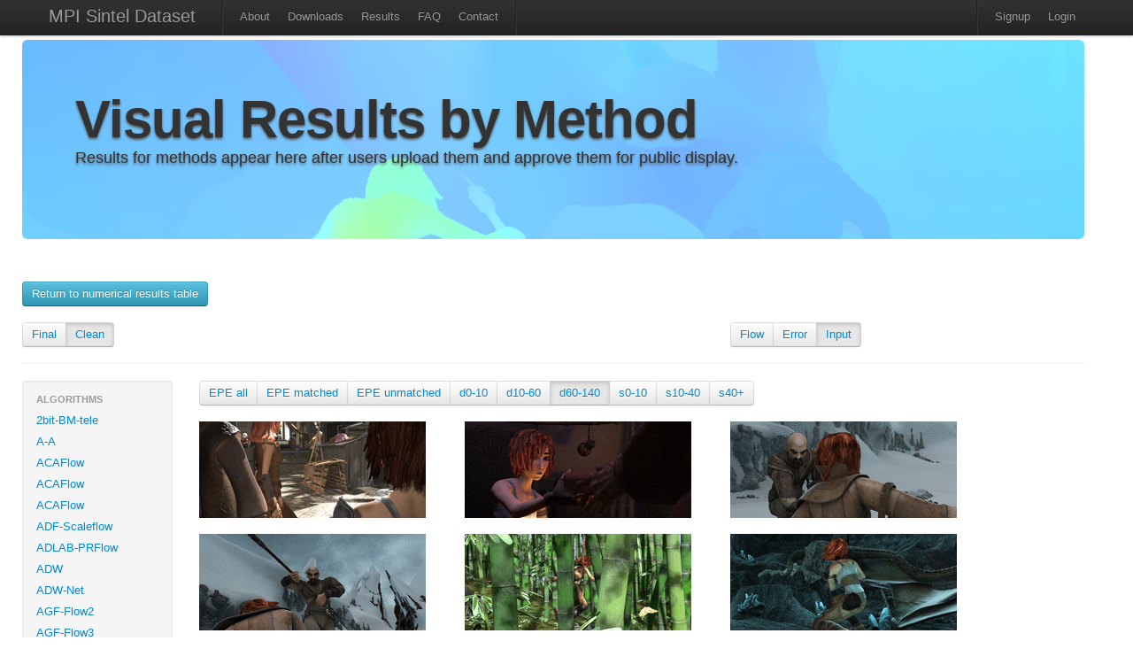

--- FILE ---
content_type: text/html; charset=utf-8
request_url: http://sintel.is.tue.mpg.de/hero?alt=242&flow_type=Input&method_id=2599&metric_id=5&selected_pass=1
body_size: 31403
content:
<!DOCTYPE html>
<html>
<head>
  <title>MPI Sintel Dataset</title>
  <link href="/assets/application.css" media="all" rel="stylesheet" type="text/css" />
  <link href="/assets/bootstrap.lightbox.css" media="all" rel="stylesheet" type="text/css" />
  <script src="/assets/application.js" type="text/javascript"></script>
  <meta content="authenticity_token" name="csrf-param" />
<meta content="kAXplzwu9S9Z29wEV3h74v+MUxri1kv2J+hDHc39pyc=" name="csrf-token" />
  <script type="text/javascript">
    var _gaq = _gaq || [];
    _gaq.push(['_setAccount', 'UA-34410451-1']);
    _gaq.push(['_trackPageview']);
    (function() {
      var ga = document.createElement('script'); ga.type = 'text/javascript'; ga.async = true;
      ga.src = ('https:' == document.location.protocol ? 'https://ssl' : 'http://www') + '.google-analytics.com/ga.js';
      var s = document.getElementsByTagName('script')[0]; s.parentNode.insertBefore(ga, s);
    })();
  </script>
</head>
<body>
  <div class="wrapper">
  <div class="container">
  <div class="navbar navbar-fixed-top">
    <div class="navbar-inner">
      <div class="container">
			  <a class="brand" href="/">MPI Sintel Dataset</a>
					<ul class=nav>
						<li class="divider-vertical"></li>
						<li ><a href="/about">About</a></li>
						<li ><a href="/downloads">Downloads</a></li>
			      <li ><a href="/results">Results</a></li>
						<li ><a href="/help">FAQ</a></li>
						<li><a href="mailto:sintel@tue.mpg.de">Contact</a></li>
						<li class="divider-vertical"></li>
					</ul>
          <ul class="nav pull-right">  			
     			  <li class="divider-vertical"></li>
      			  <li><a href="/signup">Signup</a></li>
      			  <li><a href="/login">Login</a></li>
				</ul>
			</div>
  	</div>	
  </div>
    <div class='row'>
   	<div class="hero-unit" id="overview" style="background-image:url(/assets/flowviz/out_data_0283.png); background-size: 100% auto; text-shadow: 0px 2px 3px #555;">
    <h1>Visual Results by Method</h1>
    <p class="lead">
      Results for methods appear here after users upload them and approve them for public display.
    </p>
    </div>
			
<br>

<a class="btn btn-info btn-medium" href="/results">Return to numerical results table</a>
<br>
<br>
<div class="row"> 
  <div class="span4">
		<div class="btn-group">
								<div class = 'btn'>
                    <a href="/hero?flow_type=Input&amp;method_id=2599&amp;metric_id=5&amp;selected_pass=0">Final</a> </div>
								<div class = 'btn active'>
                    <a href="/hero?flow_type=Input&amp;method_id=2599&amp;metric_id=5&amp;selected_pass=1">Clean</a> </div>
    </div>
  </div>

  <div class="span4 offset4">
		<div class="btn-group">
						<div class = 'btn'>
                <a href="/hero?flow_type=Flow&amp;method_id=2599&amp;metric_id=5&amp;selected_pass=1">Flow</a></div>
						<div class = 'btn'>
                <a href="/hero?flow_type=Error&amp;method_id=2599&amp;metric_id=5&amp;selected_pass=1">Error</a></div>
						<div class = 'btn active'>
                <a href="/hero?flow_type=Input&amp;method_id=2599&amp;metric_id=5&amp;selected_pass=1">Input</a></div>

    </div>
	</div>
</div> <!-- End row -->
<hr>

<div class="row">
	<div class="span2">
	  <div class="well" style="padding: 8px 0;">
    <ul class="nav nav-list">
			<li class="nav-header">Algorithms</li>
                    <li class = >
                        <a href="/hero?alt=1&amp;flow_type=Input&amp;method_id=245&amp;metric_id=5&amp;selected_pass=1">2bit-BM-tele</a>
										</li>
                    <li class = >
                        <a href="/hero?alt=2&amp;flow_type=Input&amp;method_id=2591&amp;metric_id=5&amp;selected_pass=1">A-A</a>
										</li>
                    <li class = >
                        <a href="/hero?alt=3&amp;flow_type=Input&amp;method_id=4076&amp;metric_id=5&amp;selected_pass=1">ACAFlow</a>
										</li>
                    <li class = >
                        <a href="/hero?alt=4&amp;flow_type=Input&amp;method_id=4082&amp;metric_id=5&amp;selected_pass=1">ACAFlow</a>
										</li>
                    <li class = >
                        <a href="/hero?alt=5&amp;flow_type=Input&amp;method_id=4089&amp;metric_id=5&amp;selected_pass=1">ACAFlow</a>
										</li>
                    <li class = >
                        <a href="/hero?alt=6&amp;flow_type=Input&amp;method_id=4246&amp;metric_id=5&amp;selected_pass=1">ADF-Scaleflow</a>
										</li>
                    <li class = >
                        <a href="/hero?alt=7&amp;flow_type=Input&amp;method_id=2423&amp;metric_id=5&amp;selected_pass=1">ADLAB-PRFlow</a>
										</li>
                    <li class = >
                        <a href="/hero?alt=8&amp;flow_type=Input&amp;method_id=2397&amp;metric_id=5&amp;selected_pass=1">ADW</a>
										</li>
                    <li class = >
                        <a href="/hero?alt=9&amp;flow_type=Input&amp;method_id=2540&amp;metric_id=5&amp;selected_pass=1">ADW-Net</a>
										</li>
                    <li class = >
                        <a href="/hero?alt=10&amp;flow_type=Input&amp;method_id=3405&amp;metric_id=5&amp;selected_pass=1">AGF-Flow2</a>
										</li>
                    <li class = >
                        <a href="/hero?alt=11&amp;flow_type=Input&amp;method_id=3404&amp;metric_id=5&amp;selected_pass=1">AGF-Flow3</a>
										</li>
                    <li class = >
                        <a href="/hero?alt=12&amp;flow_type=Input&amp;method_id=2815&amp;metric_id=5&amp;selected_pass=1">AGFlow</a>
										</li>
                    <li class = >
                        <a href="/hero?alt=13&amp;flow_type=Input&amp;method_id=242&amp;metric_id=5&amp;selected_pass=1">AGIF+OF</a>
										</li>
                    <li class = >
                        <a href="/hero?alt=14&amp;flow_type=Input&amp;method_id=3912&amp;metric_id=5&amp;selected_pass=1">AGM-FlowNet</a>
										</li>
                    <li class = >
                        <a href="/hero?alt=15&amp;flow_type=Input&amp;method_id=2964&amp;metric_id=5&amp;selected_pass=1">AL-OF-r0.05</a>
										</li>
                    <li class = >
                        <a href="/hero?alt=16&amp;flow_type=Input&amp;method_id=2962&amp;metric_id=5&amp;selected_pass=1">AL-OF-r0.1</a>
										</li>
                    <li class = >
                        <a href="/hero?alt=17&amp;flow_type=Input&amp;method_id=3009&amp;metric_id=5&amp;selected_pass=1">AL-OF-r0.2</a>
										</li>
                    <li class = >
                        <a href="/hero?alt=18&amp;flow_type=Input&amp;method_id=4535&amp;metric_id=5&amp;selected_pass=1">AMFFlow</a>
										</li>
                    <li class = >
                        <a href="/hero?alt=19&amp;flow_type=Input&amp;method_id=4549&amp;metric_id=5&amp;selected_pass=1">AMFFlow_3f</a>
										</li>
                    <li class = >
                        <a href="/hero?alt=20&amp;flow_type=Input&amp;method_id=4586&amp;metric_id=5&amp;selected_pass=1">AMFlow</a>
										</li>
                    <li class = >
                        <a href="/hero?alt=21&amp;flow_type=Input&amp;method_id=3190&amp;metric_id=5&amp;selected_pass=1">AOD</a>
										</li>
                    <li class = >
                        <a href="/hero?alt=22&amp;flow_type=Input&amp;method_id=3771&amp;metric_id=5&amp;selected_pass=1">APCAFlow</a>
										</li>
                    <li class = >
                        <a href="/hero?alt=23&amp;flow_type=Input&amp;method_id=2157&amp;metric_id=5&amp;selected_pass=1">ARFlow</a>
										</li>
                    <li class = >
                        <a href="/hero?alt=24&amp;flow_type=Input&amp;method_id=4723&amp;metric_id=5&amp;selected_pass=1">ARFlow</a>
										</li>
                    <li class = >
                        <a href="/hero?alt=25&amp;flow_type=Input&amp;method_id=3386&amp;metric_id=5&amp;selected_pass=1">ARFlow+LCT-Flow</a>
										</li>
                    <li class = >
                        <a href="/hero?alt=26&amp;flow_type=Input&amp;method_id=3378&amp;metric_id=5&amp;selected_pass=1">ARFlow-base</a>
										</li>
                    <li class = >
                        <a href="/hero?alt=27&amp;flow_type=Input&amp;method_id=2202&amp;metric_id=5&amp;selected_pass=1">ARFlow-mv</a>
										</li>
                    <li class = >
                        <a href="/hero?alt=28&amp;flow_type=Input&amp;method_id=2348&amp;metric_id=5&amp;selected_pass=1">ARFlow-mv-ft</a>
										</li>
                    <li class = >
                        <a href="/hero?alt=29&amp;flow_type=Input&amp;method_id=1593&amp;metric_id=5&amp;selected_pass=1">AVG_FLOW_ROB</a>
										</li>
                    <li class = >
                        <a href="/hero?alt=30&amp;flow_type=Input&amp;method_id=228&amp;metric_id=5&amp;selected_pass=1">AggregFlow</a>
										</li>
                    <li class = >
                        <a href="/hero?alt=31&amp;flow_type=Input&amp;method_id=4599&amp;metric_id=5&amp;selected_pass=1">AllTracker</a>
										</li>
                    <li class = >
                        <a href="/hero?alt=32&amp;flow_type=Input&amp;method_id=46&amp;metric_id=5&amp;selected_pass=1">AnisoHuber.L1</a>
										</li>
                    <li class = >
                        <a href="/hero?alt=33&amp;flow_type=Input&amp;method_id=229&amp;metric_id=5&amp;selected_pass=1">AnyFlow</a>
										</li>
                    <li class = >
                        <a href="/hero?alt=34&amp;flow_type=Input&amp;method_id=3613&amp;metric_id=5&amp;selected_pass=1">AnyFlow+GMA</a>
										</li>
                    <li class = >
                        <a href="/hero?alt=35&amp;flow_type=Input&amp;method_id=160&amp;metric_id=5&amp;selected_pass=1">AtrousFlow</a>
										</li>
                    <li class = >
                        <a href="/hero?alt=36&amp;flow_type=Input&amp;method_id=1599&amp;metric_id=5&amp;selected_pass=1">AugFNG_ROB</a>
										</li>
                    <li class = >
                        <a href="/hero?alt=37&amp;flow_type=Input&amp;method_id=951&amp;metric_id=5&amp;selected_pass=1">AutoScaler+</a>
										</li>
                    <li class = >
                        <a href="/hero?alt=38&amp;flow_type=Input&amp;method_id=579&amp;metric_id=5&amp;selected_pass=1">BASELINE-Mean</a>
										</li>
                    <li class = >
                        <a href="/hero?alt=39&amp;flow_type=Input&amp;method_id=580&amp;metric_id=5&amp;selected_pass=1">BASELINE-zero</a>
										</li>
                    <li class = >
                        <a href="/hero?alt=40&amp;flow_type=Input&amp;method_id=4377&amp;metric_id=5&amp;selected_pass=1">BD-Flow</a>
										</li>
                    <li class = >
                        <a href="/hero?alt=41&amp;flow_type=Input&amp;method_id=4406&amp;metric_id=5&amp;selected_pass=1">BD-Flow_finetune</a>
										</li>
                    <li class = >
                        <a href="/hero?alt=42&amp;flow_type=Input&amp;method_id=4316&amp;metric_id=5&amp;selected_pass=1">BDFlowNet</a>
										</li>
                    <li class = >
                        <a href="/hero?alt=43&amp;flow_type=Input&amp;method_id=981&amp;metric_id=5&amp;selected_pass=1">BOOM+PF.XY</a>
										</li>
                    <li class = >
                        <a href="/hero?alt=44&amp;flow_type=Input&amp;method_id=982&amp;metric_id=5&amp;selected_pass=1">BOOM+PF.XYT</a>
										</li>
                    <li class = >
                        <a href="/hero?alt=45&amp;flow_type=Input&amp;method_id=1541&amp;metric_id=5&amp;selected_pass=1">Back2FutureFlow_UFO</a>
										</li>
                    <li class = >
                        <a href="/hero?alt=46&amp;flow_type=Input&amp;method_id=1406&amp;metric_id=5&amp;selected_pass=1">C-2px</a>
										</li>
                    <li class = >
                        <a href="/hero?alt=47&amp;flow_type=Input&amp;method_id=3302&amp;metric_id=5&amp;selected_pass=1">CAR_100</a>
										</li>
                    <li class = >
                        <a href="/hero?alt=48&amp;flow_type=Input&amp;method_id=2876&amp;metric_id=5&amp;selected_pass=1">CARflow</a>
										</li>
                    <li class = >
                        <a href="/hero?alt=49&amp;flow_type=Input&amp;method_id=2719&amp;metric_id=5&amp;selected_pass=1">CARflow-mv</a>
										</li>
                    <li class = >
                        <a href="/hero?alt=50&amp;flow_type=Input&amp;method_id=4153&amp;metric_id=5&amp;selected_pass=1">CCAFlow</a>
										</li>
                    <li class = >
                        <a href="/hero?alt=51&amp;flow_type=Input&amp;method_id=3935&amp;metric_id=5&amp;selected_pass=1">CCMR+</a>
										</li>
                    <li class = >
                        <a href="/hero?alt=52&amp;flow_type=Input&amp;method_id=4248&amp;metric_id=5&amp;selected_pass=1">CE_SKII</a>
										</li>
                    <li class = >
                        <a href="/hero?alt=53&amp;flow_type=Input&amp;method_id=4500&amp;metric_id=5&amp;selected_pass=1">CFFlow</a>
										</li>
                    <li class = >
                        <a href="/hero?alt=54&amp;flow_type=Input&amp;method_id=3869&amp;metric_id=5&amp;selected_pass=1">CGCV-GMA</a>
										</li>
                    <li class = >
                        <a href="/hero?alt=55&amp;flow_type=Input&amp;method_id=3885&amp;metric_id=5&amp;selected_pass=1">CGCV-RAFT</a>
										</li>
                    <li class = >
                        <a href="/hero?alt=56&amp;flow_type=Input&amp;method_id=1449&amp;metric_id=5&amp;selected_pass=1">CNet</a>
										</li>
                    <li class = >
                        <a href="/hero?alt=57&amp;flow_type=Input&amp;method_id=1035&amp;metric_id=5&amp;selected_pass=1">COF</a>
										</li>
                    <li class = >
                        <a href="/hero?alt=58&amp;flow_type=Input&amp;method_id=2008&amp;metric_id=5&amp;selected_pass=1">COF_2019</a>
										</li>
                    <li class = >
                        <a href="/hero?alt=59&amp;flow_type=Input&amp;method_id=3899&amp;metric_id=5&amp;selected_pass=1">COMBO</a>
										</li>
                    <li class = >
                        <a href="/hero?alt=60&amp;flow_type=Input&amp;method_id=672&amp;metric_id=5&amp;selected_pass=1">CPM-Flow</a>
										</li>
                    <li class = >
                        <a href="/hero?alt=61&amp;flow_type=Input&amp;method_id=1264&amp;metric_id=5&amp;selected_pass=1">CPM2</a>
										</li>
                    <li class = >
                        <a href="/hero?alt=62&amp;flow_type=Input&amp;method_id=1309&amp;metric_id=5&amp;selected_pass=1">CPM_AUG</a>
										</li>
                    <li class = >
                        <a href="/hero?alt=63&amp;flow_type=Input&amp;method_id=1495&amp;metric_id=5&amp;selected_pass=1">CPNFlow</a>
										</li>
                    <li class = >
                        <a href="/hero?alt=64&amp;flow_type=Input&amp;method_id=3178&amp;metric_id=5&amp;selected_pass=1">CRAFT</a>
										</li>
                    <li class = >
                        <a href="/hero?alt=65&amp;flow_type=Input&amp;method_id=3060&amp;metric_id=5&amp;selected_pass=1">CSFlow-2-view</a>
										</li>
                    <li class = >
                        <a href="/hero?alt=66&amp;flow_type=Input&amp;method_id=4781&amp;metric_id=5&amp;selected_pass=1">CTFlow</a>
										</li>
                    <li class = >
                        <a href="/hero?alt=67&amp;flow_type=Input&amp;method_id=3689&amp;metric_id=5&amp;selected_pass=1">CVE-RAFT</a>
										</li>
                    <li class = >
                        <a href="/hero?alt=68&amp;flow_type=Input&amp;method_id=3822&amp;metric_id=5&amp;selected_pass=1">CVEFlow</a>
										</li>
                    <li class = >
                        <a href="/hero?alt=69&amp;flow_type=Input&amp;method_id=3568&amp;metric_id=5&amp;selected_pass=1">CVENG22+Epic</a>
										</li>
                    <li class = >
                        <a href="/hero?alt=70&amp;flow_type=Input&amp;method_id=3574&amp;metric_id=5&amp;selected_pass=1">CVENG22+RIC</a>
										</li>
                    <li class = >
                        <a href="/hero?alt=71&amp;flow_type=Input&amp;method_id=2576&amp;metric_id=5&amp;selected_pass=1">CVPR-1235</a>
										</li>
                    <li class = >
                        <a href="/hero?alt=72&amp;flow_type=Input&amp;method_id=3862&amp;metric_id=5&amp;selected_pass=1">CasFlow</a>
										</li>
                    <li class = >
                        <a href="/hero?alt=73&amp;flow_type=Input&amp;method_id=218&amp;metric_id=5&amp;selected_pass=1">Channel-Flow</a>
										</li>
                    <li class = >
                        <a href="/hero?alt=74&amp;flow_type=Input&amp;method_id=48&amp;metric_id=5&amp;selected_pass=1">Classic++</a>
										</li>
                    <li class = >
                        <a href="/hero?alt=75&amp;flow_type=Input&amp;method_id=50&amp;metric_id=5&amp;selected_pass=1">Classic+NL</a>
										</li>
                    <li class = >
                        <a href="/hero?alt=76&amp;flow_type=Input&amp;method_id=49&amp;metric_id=5&amp;selected_pass=1">Classic+NL-fast</a>
										</li>
                    <li class = >
                        <a href="/hero?alt=77&amp;flow_type=Input&amp;method_id=141&amp;metric_id=5&amp;selected_pass=1">Classic+NLP</a>
										</li>
                    <li class = >
                        <a href="/hero?alt=78&amp;flow_type=Input&amp;method_id=2537&amp;metric_id=5&amp;selected_pass=1">CoT-AMFlow</a>
										</li>
                    <li class = >
                        <a href="/hero?alt=79&amp;flow_type=Input&amp;method_id=4660&amp;metric_id=5&amp;selected_pass=1">Compact-Unified-Model</a>
										</li>
                    <li class = >
                        <a href="/hero?alt=80&amp;flow_type=Input&amp;method_id=1958&amp;metric_id=5&amp;selected_pass=1">CompactFlow</a>
										</li>
                    <li class = >
                        <a href="/hero?alt=81&amp;flow_type=Input&amp;method_id=1937&amp;metric_id=5&amp;selected_pass=1">CompactFlow-woscv</a>
										</li>
                    <li class = >
                        <a href="/hero?alt=82&amp;flow_type=Input&amp;method_id=3967&amp;metric_id=5&amp;selected_pass=1">CompactFlowNet</a>
										</li>
                    <li class = >
                        <a href="/hero?alt=83&amp;flow_type=Input&amp;method_id=194&amp;metric_id=5&amp;selected_pass=1">ComponentFusion</a>
										</li>
                    <li class = >
                        <a href="/hero?alt=84&amp;flow_type=Input&amp;method_id=1348&amp;metric_id=5&amp;selected_pass=1">ContFusion</a>
										</li>
                    <li class = >
                        <a href="/hero?alt=85&amp;flow_type=Input&amp;method_id=1647&amp;metric_id=5&amp;selected_pass=1">ContinualFlow_ROB</a>
										</li>
                    <li class = >
                        <a href="/hero?alt=86&amp;flow_type=Input&amp;method_id=4060&amp;metric_id=5&amp;selected_pass=1">CroCo-Flow</a>
										</li>
                    <li class = >
                        <a href="/hero?alt=87&amp;flow_type=Input&amp;method_id=3704&amp;metric_id=5&amp;selected_pass=1">CrossFlow</a>
										</li>
                    <li class = >
                        <a href="/hero?alt=88&amp;flow_type=Input&amp;method_id=2895&amp;metric_id=5&amp;selected_pass=1">DA_opticalflow</a>
										</li>
                    <li class = >
                        <a href="/hero?alt=89&amp;flow_type=Input&amp;method_id=4164&amp;metric_id=5&amp;selected_pass=1">DC-RAFT</a>
										</li>
                    <li class = >
                        <a href="/hero?alt=90&amp;flow_type=Input&amp;method_id=1101&amp;metric_id=5&amp;selected_pass=1">DCFlow</a>
										</li>
                    <li class = >
                        <a href="/hero?alt=91&amp;flow_type=Input&amp;method_id=1653&amp;metric_id=5&amp;selected_pass=1">DCFlow+KF</a>
										</li>
                    <li class = >
                        <a href="/hero?alt=92&amp;flow_type=Input&amp;method_id=1652&amp;metric_id=5&amp;selected_pass=1">DCFlow+KF2</a>
										</li>
                    <li class = >
                        <a href="/hero?alt=93&amp;flow_type=Input&amp;method_id=3661&amp;metric_id=5&amp;selected_pass=1">DCN-Flow</a>
										</li>
                    <li class = >
                        <a href="/hero?alt=94&amp;flow_type=Input&amp;method_id=3416&amp;metric_id=5&amp;selected_pass=1">DCVNet</a>
										</li>
                    <li class = >
                        <a href="/hero?alt=95&amp;flow_type=Input&amp;method_id=3355&amp;metric_id=5&amp;selected_pass=1">DDCNet_B0_tf_sintel</a>
										</li>
                    <li class = >
                        <a href="/hero?alt=96&amp;flow_type=Input&amp;method_id=2694&amp;metric_id=5&amp;selected_pass=1">DDCNet_B1_ft-sintel</a>
										</li>
                    <li class = >
                        <a href="/hero?alt=97&amp;flow_type=Input&amp;method_id=2412&amp;metric_id=5&amp;selected_pass=1">DDCNet_Multires_ft_sintel</a>
										</li>
                    <li class = >
                        <a href="/hero?alt=98&amp;flow_type=Input&amp;method_id=2394&amp;metric_id=5&amp;selected_pass=1">DDCNet_Stacked</a>
										</li>
                    <li class = >
                        <a href="/hero?alt=99&amp;flow_type=Input&amp;method_id=2400&amp;metric_id=5&amp;selected_pass=1">DDCNet_stacked2</a>
										</li>
                    <li class = >
                        <a href="/hero?alt=100&amp;flow_type=Input&amp;method_id=1683&amp;metric_id=5&amp;selected_pass=1">DDFlow</a>
										</li>
                    <li class = >
                        <a href="/hero?alt=101&amp;flow_type=Input&amp;method_id=3961&amp;metric_id=5&amp;selected_pass=1">DDVM</a>
										</li>
                    <li class = >
                        <a href="/hero?alt=102&amp;flow_type=Input&amp;method_id=3328&amp;metric_id=5&amp;selected_pass=1">DEQ-Flow-H</a>
										</li>
                    <li class = >
                        <a href="/hero?alt=103&amp;flow_type=Input&amp;method_id=715&amp;metric_id=5&amp;selected_pass=1">DF</a>
										</li>
                    <li class = >
                        <a href="/hero?alt=104&amp;flow_type=Input&amp;method_id=714&amp;metric_id=5&amp;selected_pass=1">DF-Auto</a>
										</li>
                    <li class = >
                        <a href="/hero?alt=105&amp;flow_type=Input&amp;method_id=713&amp;metric_id=5&amp;selected_pass=1">DF-Beta</a>
										</li>
                    <li class = >
                        <a href="/hero?alt=106&amp;flow_type=Input&amp;method_id=2373&amp;metric_id=5&amp;selected_pass=1">DICL-Flow</a>
										</li>
                    <li class = >
                        <a href="/hero?alt=107&amp;flow_type=Input&amp;method_id=2469&amp;metric_id=5&amp;selected_pass=1">DICL-Flow+</a>
										</li>
                    <li class = >
                        <a href="/hero?alt=108&amp;flow_type=Input&amp;method_id=2527&amp;metric_id=5&amp;selected_pass=1">DICL_update</a>
										</li>
                    <li class = >
                        <a href="/hero?alt=109&amp;flow_type=Input&amp;method_id=2899&amp;metric_id=5&amp;selected_pass=1">DIP</a>
										</li>
                    <li class = >
                        <a href="/hero?alt=110&amp;flow_type=Input&amp;method_id=1470&amp;metric_id=5&amp;selected_pass=1">DIP-Flow</a>
										</li>
                    <li class = >
                        <a href="/hero?alt=111&amp;flow_type=Input&amp;method_id=637&amp;metric_id=5&amp;selected_pass=1">DIS-Fast</a>
										</li>
                    <li class = >
                        <a href="/hero?alt=112&amp;flow_type=Input&amp;method_id=1546&amp;metric_id=5&amp;selected_pass=1">DMF_ROB</a>
										</li>
                    <li class = >
                        <a href="/hero?alt=113&amp;flow_type=Input&amp;method_id=2272&amp;metric_id=5&amp;selected_pass=1">DPCTF</a>
										</li>
                    <li class = >
                        <a href="/hero?alt=114&amp;flow_type=Input&amp;method_id=4435&amp;metric_id=5&amp;selected_pass=1">DPFlow</a>
										</li>
                    <li class = >
                        <a href="/hero?alt=115&amp;flow_type=Input&amp;method_id=1457&amp;metric_id=5&amp;selected_pass=1">DSPyNet</a>
										</li>
                    <li class = >
                        <a href="/hero?alt=116&amp;flow_type=Input&amp;method_id=1484&amp;metric_id=5&amp;selected_pass=1">DSPyNet+ft</a>
										</li>
                    <li class = >
                        <a href="/hero?alt=117&amp;flow_type=Input&amp;method_id=207&amp;metric_id=5&amp;selected_pass=1">Data-Flow</a>
										</li>
                    <li class = >
                        <a href="/hero?alt=118&amp;flow_type=Input&amp;method_id=429&amp;metric_id=5&amp;selected_pass=1">Deep+R</a>
										</li>
                    <li class = >
                        <a href="/hero?alt=119&amp;flow_type=Input&amp;method_id=1666&amp;metric_id=5&amp;selected_pass=1">Deep-EIP</a>
										</li>
                    <li class = >
                        <a href="/hero?alt=120&amp;flow_type=Input&amp;method_id=853&amp;metric_id=5&amp;selected_pass=1">DeepDiscreteFlow</a>
										</li>
                    <li class = >
                        <a href="/hero?alt=121&amp;flow_type=Input&amp;method_id=178&amp;metric_id=5&amp;selected_pass=1">DeepFlow</a>
										</li>
                    <li class = >
                        <a href="/hero?alt=122&amp;flow_type=Input&amp;method_id=443&amp;metric_id=5&amp;selected_pass=1">DeepFlow2</a>
										</li>
                    <li class = >
                        <a href="/hero?alt=123&amp;flow_type=Input&amp;method_id=2046&amp;metric_id=5&amp;selected_pass=1">DefFlowP</a>
										</li>
                    <li class = >
                        <a href="/hero?alt=124&amp;flow_type=Input&amp;method_id=2504&amp;metric_id=5&amp;selected_pass=1">Deformable_RAFT</a>
										</li>
                    <li class = >
                        <a href="/hero?alt=125&amp;flow_type=Input&amp;method_id=1776&amp;metric_id=5&amp;selected_pass=1">Devon</a>
										</li>
                    <li class = >
                        <a href="/hero?alt=126&amp;flow_type=Input&amp;method_id=2045&amp;metric_id=5&amp;selected_pass=1">DictFlowS</a>
										</li>
                    <li class = >
                        <a href="/hero?alt=127&amp;flow_type=Input&amp;method_id=547&amp;metric_id=5&amp;selected_pass=1">DiscreteFlow</a>
										</li>
                    <li class = >
                        <a href="/hero?alt=128&amp;flow_type=Input&amp;method_id=1278&amp;metric_id=5&amp;selected_pass=1">DiscreteFlow+OIR</a>
										</li>
                    <li class = >
                        <a href="/hero?alt=129&amp;flow_type=Input&amp;method_id=4788&amp;metric_id=5&amp;selected_pass=1">DiscreteFlow_nws</a>
										</li>
                    <li class = >
                        <a href="/hero?alt=130&amp;flow_type=Input&amp;method_id=2354&amp;metric_id=5&amp;selected_pass=1">DistillFlow</a>
										</li>
                    <li class = >
                        <a href="/hero?alt=131&amp;flow_type=Input&amp;method_id=2366&amp;metric_id=5&amp;selected_pass=1">DistillFlow+ft</a>
										</li>
                    <li class = >
                        <a href="/hero?alt=132&amp;flow_type=Input&amp;method_id=4173&amp;metric_id=5&amp;selected_pass=1">EFlow-M</a>
										</li>
                    <li class = >
                        <a href="/hero?alt=133&amp;flow_type=Input&amp;method_id=4174&amp;metric_id=5&amp;selected_pass=1">EFlow-M-tile</a>
										</li>
                    <li class = >
                        <a href="/hero?alt=134&amp;flow_type=Input&amp;method_id=3990&amp;metric_id=5&amp;selected_pass=1">EMD-L</a>
										</li>
                    <li class = >
                        <a href="/hero?alt=135&amp;flow_type=Input&amp;method_id=3642&amp;metric_id=5&amp;selected_pass=1">EMD-M</a>
										</li>
                    <li class = >
                        <a href="/hero?alt=136&amp;flow_type=Input&amp;method_id=4355&amp;metric_id=5&amp;selected_pass=1">EMD-OER</a>
										</li>
                    <li class = >
                        <a href="/hero?alt=137&amp;flow_type=Input&amp;method_id=4656&amp;metric_id=5&amp;selected_pass=1">EMSFlow</a>
										</li>
                    <li class = >
                        <a href="/hero?alt=138&amp;flow_type=Input&amp;method_id=1889&amp;metric_id=5&amp;selected_pass=1">EPIflow</a>
										</li>
                    <li class = >
                        <a href="/hero?alt=139&amp;flow_type=Input&amp;method_id=1448&amp;metric_id=5&amp;selected_pass=1">EPMNet</a>
										</li>
                    <li class = >
                        <a href="/hero?alt=140&amp;flow_type=Input&amp;method_id=186&amp;metric_id=5&amp;selected_pass=1">EPPM</a>
										</li>
                    <li class = >
                        <a href="/hero?alt=141&amp;flow_type=Input&amp;method_id=2213&amp;metric_id=5&amp;selected_pass=1">ER-FLOW2</a>
										</li>
                    <li class = >
                        <a href="/hero?alt=142&amp;flow_type=Input&amp;method_id=2135&amp;metric_id=5&amp;selected_pass=1">ERFlow</a>
										</li>
                    <li class = >
                        <a href="/hero?alt=143&amp;flow_type=Input&amp;method_id=4425&amp;metric_id=5&amp;selected_pass=1">EdgeFlow</a>
										</li>
                    <li class = >
                        <a href="/hero?alt=144&amp;flow_type=Input&amp;method_id=2176&amp;metric_id=5&amp;selected_pass=1">EgFlow-cl</a>
										</li>
                    <li class = >
                        <a href="/hero?alt=145&amp;flow_type=Input&amp;method_id=348&amp;metric_id=5&amp;selected_pass=1">EpicFlow</a>
										</li>
                    <li class = >
                        <a href="/hero?alt=146&amp;flow_type=Input&amp;method_id=3614&amp;metric_id=5&amp;selected_pass=1">ErrorMatch-GMA</a>
										</li>
                    <li class = >
                        <a href="/hero?alt=147&amp;flow_type=Input&amp;method_id=3272&amp;metric_id=5&amp;selected_pass=1">ErrorMatch-RAFT</a>
										</li>
                    <li class = >
                        <a href="/hero?alt=148&amp;flow_type=Input&amp;method_id=2029&amp;metric_id=5&amp;selected_pass=1">F2PD_JJN</a>
										</li>
                    <li class = >
                        <a href="/hero?alt=149&amp;flow_type=Input&amp;method_id=1193&amp;metric_id=5&amp;selected_pass=1">F3-MPLF</a>
										</li>
                    <li class = >
                        <a href="/hero?alt=150&amp;flow_type=Input&amp;method_id=781&amp;metric_id=5&amp;selected_pass=1">FALDOI</a>
										</li>
                    <li class = >
                        <a href="/hero?alt=151&amp;flow_type=Input&amp;method_id=1631&amp;metric_id=5&amp;selected_pass=1">FAOP-Flow</a>
										</li>
                    <li class = >
                        <a href="/hero?alt=152&amp;flow_type=Input&amp;method_id=139&amp;metric_id=5&amp;selected_pass=1">FC-2Layers-FF</a>
										</li>
                    <li class = >
                        <a href="/hero?alt=153&amp;flow_type=Input&amp;method_id=3251&amp;metric_id=5&amp;selected_pass=1">FCTR</a>
										</li>
                    <li class = >
                        <a href="/hero?alt=154&amp;flow_type=Input&amp;method_id=3131&amp;metric_id=5&amp;selected_pass=1">FCTR-m</a>
										</li>
                    <li class = >
                        <a href="/hero?alt=155&amp;flow_type=Input&amp;method_id=2137&amp;metric_id=5&amp;selected_pass=1">FDFlowNet</a>
										</li>
                    <li class = >
                        <a href="/hero?alt=156&amp;flow_type=Input&amp;method_id=1607&amp;metric_id=5&amp;selected_pass=1">FF++_ROB</a>
										</li>
                    <li class = >
                        <a href="/hero?alt=157&amp;flow_type=Input&amp;method_id=683&amp;metric_id=5&amp;selected_pass=1">FGI</a>
										</li>
                    <li class = >
                        <a href="/hero?alt=158&amp;flow_type=Input&amp;method_id=2123&amp;metric_id=5&amp;selected_pass=1">FPCR-Net</a>
										</li>
                    <li class = >
                        <a href="/hero?alt=159&amp;flow_type=Input&amp;method_id=2398&amp;metric_id=5&amp;selected_pass=1">FPCR-Net2</a>
										</li>
                    <li class = >
                        <a href="/hero?alt=160&amp;flow_type=Input&amp;method_id=3835&amp;metric_id=5&amp;selected_pass=1">FTGAN</a>
										</li>
                    <li class = >
                        <a href="/hero?alt=161&amp;flow_type=Input&amp;method_id=2284&amp;metric_id=5&amp;selected_pass=1">FastFlow</a>
										</li>
                    <li class = >
                        <a href="/hero?alt=162&amp;flow_type=Input&amp;method_id=2298&amp;metric_id=5&amp;selected_pass=1">FastFlow2</a>
										</li>
                    <li class = >
                        <a href="/hero?alt=163&amp;flow_type=Input&amp;method_id=2512&amp;metric_id=5&amp;selected_pass=1">FastFlowNet</a>
										</li>
                    <li class = >
                        <a href="/hero?alt=164&amp;flow_type=Input&amp;method_id=2508&amp;metric_id=5&amp;selected_pass=1">FastFlowNet-ft+</a>
										</li>
                    <li class = >
                        <a href="/hero?alt=165&amp;flow_type=Input&amp;method_id=2685&amp;metric_id=5&amp;selected_pass=1">Flow1D</a>
										</li>
                    <li class = >
                        <a href="/hero?alt=166&amp;flow_type=Input&amp;method_id=4356&amp;metric_id=5&amp;selected_pass=1">Flow1D-OER</a>
										</li>
                    <li class = >
                        <a href="/hero?alt=167&amp;flow_type=Input&amp;method_id=4185&amp;metric_id=5&amp;selected_pass=1">FlowDiffuser</a>
										</li>
                    <li class = >
                        <a href="/hero?alt=168&amp;flow_type=Input&amp;method_id=451&amp;metric_id=5&amp;selected_pass=1">FlowFields</a>
										</li>
                    <li class = >
                        <a href="/hero?alt=169&amp;flow_type=Input&amp;method_id=926&amp;metric_id=5&amp;selected_pass=1">FlowFields+</a>
										</li>
                    <li class = >
                        <a href="/hero?alt=170&amp;flow_type=Input&amp;method_id=1477&amp;metric_id=5&amp;selected_pass=1">FlowFields++</a>
										</li>
                    <li class = >
                        <a href="/hero?alt=171&amp;flow_type=Input&amp;method_id=1069&amp;metric_id=5&amp;selected_pass=1">FlowFieldsCNN</a>
										</li>
                    <li class = >
                        <a href="/hero?alt=172&amp;flow_type=Input&amp;method_id=3692&amp;metric_id=5&amp;selected_pass=1">FlowFormer</a>
										</li>
                    <li class = >
                        <a href="/hero?alt=173&amp;flow_type=Input&amp;method_id=3537&amp;metric_id=5&amp;selected_pass=1">FlowFormer++</a>
										</li>
                    <li class = >
                        <a href="/hero?alt=174&amp;flow_type=Input&amp;method_id=1089&amp;metric_id=5&amp;selected_pass=1">FlowNet2</a>
										</li>
                    <li class = >
                        <a href="/hero?alt=175&amp;flow_type=Input&amp;method_id=1103&amp;metric_id=5&amp;selected_pass=1">FlowNet2-ft-sintel</a>
										</li>
                    <li class = >
                        <a href="/hero?alt=176&amp;flow_type=Input&amp;method_id=1549&amp;metric_id=5&amp;selected_pass=1">FlowNetADF</a>
										</li>
                    <li class = >
                        <a href="/hero?alt=177&amp;flow_type=Input&amp;method_id=2118&amp;metric_id=5&amp;selected_pass=1">FlowNetC+OFR</a>
										</li>
                    <li class = >
                        <a href="/hero?alt=178&amp;flow_type=Input&amp;method_id=527&amp;metric_id=5&amp;selected_pass=1">FlowNetC+ft+v</a>
										</li>
                    <li class = >
                        <a href="/hero?alt=179&amp;flow_type=Input&amp;method_id=2081&amp;metric_id=5&amp;selected_pass=1">FlowNetC-MD</a>
										</li>
                    <li class = >
                        <a href="/hero?alt=180&amp;flow_type=Input&amp;method_id=1555&amp;metric_id=5&amp;selected_pass=1">FlowNetProbOut</a>
										</li>
                    <li class = >
                        <a href="/hero?alt=181&amp;flow_type=Input&amp;method_id=531&amp;metric_id=5&amp;selected_pass=1">FlowNetS+ft+v</a>
										</li>
                    <li class = >
                        <a href="/hero?alt=182&amp;flow_type=Input&amp;method_id=1798&amp;metric_id=5&amp;selected_pass=1">FlowSAC_dcf</a>
										</li>
                    <li class = >
                        <a href="/hero?alt=183&amp;flow_type=Input&amp;method_id=1799&amp;metric_id=5&amp;selected_pass=1">FlowSAC_ff</a>
										</li>
                    <li class = >
                        <a href="/hero?alt=184&amp;flow_type=Input&amp;method_id=2162&amp;metric_id=5&amp;selected_pass=1">Flownet2-IA</a>
										</li>
                    <li class = >
                        <a href="/hero?alt=185&amp;flow_type=Input&amp;method_id=2160&amp;metric_id=5&amp;selected_pass=1">Flownet2-IAER</a>
										</li>
                    <li class = >
                        <a href="/hero?alt=186&amp;flow_type=Input&amp;method_id=825&amp;metric_id=5&amp;selected_pass=1">FullFlow</a>
										</li>
                    <li class = >
                        <a href="/hero?alt=187&amp;flow_type=Input&amp;method_id=1079&amp;metric_id=5&amp;selected_pass=1">FullFlow+KF</a>
										</li>
                    <li class = >
                        <a href="/hero?alt=188&amp;flow_type=Input&amp;method_id=4057&amp;metric_id=5&amp;selected_pass=1">GAFlow</a>
										</li>
                    <li class = >
                        <a href="/hero?alt=189&amp;flow_type=Input&amp;method_id=3567&amp;metric_id=5&amp;selected_pass=1">GAFlow-FF</a>
										</li>
                    <li class = >
                        <a href="/hero?alt=190&amp;flow_type=Input&amp;method_id=3863&amp;metric_id=5&amp;selected_pass=1">GANFlow</a>
										</li>
                    <li class = >
                        <a href="/hero?alt=191&amp;flow_type=Input&amp;method_id=2283&amp;metric_id=5&amp;selected_pass=1">GCA-Net</a>
										</li>
                    <li class = >
                        <a href="/hero?alt=192&amp;flow_type=Input&amp;method_id=2351&amp;metric_id=5&amp;selected_pass=1">GCA-Net-ft+</a>
										</li>
                    <li class = >
                        <a href="/hero?alt=193&amp;flow_type=Input&amp;method_id=2679&amp;metric_id=5&amp;selected_pass=1">GMA</a>
										</li>
                    <li class = >
                        <a href="/hero?alt=194&amp;flow_type=Input&amp;method_id=3384&amp;metric_id=5&amp;selected_pass=1">GMA+LCT-Flow</a>
										</li>
                    <li class = >
                        <a href="/hero?alt=195&amp;flow_type=Input&amp;method_id=3841&amp;metric_id=5&amp;selected_pass=1">GMA+TCU+aug</a>
										</li>
                    <li class = >
                        <a href="/hero?alt=196&amp;flow_type=Input&amp;method_id=3833&amp;metric_id=5&amp;selected_pass=1">GMA+TCU-aug</a>
										</li>
                    <li class = >
                        <a href="/hero?alt=197&amp;flow_type=Input&amp;method_id=2943&amp;metric_id=5&amp;selected_pass=1">GMA-FS</a>
										</li>
                    <li class = >
                        <a href="/hero?alt=198&amp;flow_type=Input&amp;method_id=3376&amp;metric_id=5&amp;selected_pass=1">GMA-base</a>
										</li>
                    <li class = >
                        <a href="/hero?alt=199&amp;flow_type=Input&amp;method_id=4133&amp;metric_id=5&amp;selected_pass=1">GMA-two_img</a>
										</li>
                    <li class = >
                        <a href="/hero?alt=200&amp;flow_type=Input&amp;method_id=3186&amp;metric_id=5&amp;selected_pass=1">GMFlow</a>
										</li>
                    <li class = >
                        <a href="/hero?alt=201&amp;flow_type=Input&amp;method_id=3253&amp;metric_id=5&amp;selected_pass=1">GMFlow+</a>
										</li>
                    <li class = >
                        <a href="/hero?alt=202&amp;flow_type=Input&amp;method_id=2957&amp;metric_id=5&amp;selected_pass=1">GMFlowNet</a>
										</li>
                    <li class = >
                        <a href="/hero?alt=203&amp;flow_type=Input&amp;method_id=3480&amp;metric_id=5&amp;selected_pass=1">GMFlow_RVC</a>
										</li>
                    <li class = >
                        <a href="/hero?alt=204&amp;flow_type=Input&amp;method_id=2593&amp;metric_id=5&amp;selected_pass=1">GPNet</a>
										</li>
                    <li class = >
                        <a href="/hero?alt=205&amp;flow_type=Input&amp;method_id=1481&amp;metric_id=5&amp;selected_pass=1">GeoFlow</a>
										</li>
                    <li class = >
                        <a href="/hero?alt=206&amp;flow_type=Input&amp;method_id=4384&amp;metric_id=5&amp;selected_pass=1">GeoViT</a>
										</li>
                    <li class = >
                        <a href="/hero?alt=207&amp;flow_type=Input&amp;method_id=647&amp;metric_id=5&amp;selected_pass=1">GlobalPatchCollider</a>
										</li>
                    <li class = >
                        <a href="/hero?alt=208&amp;flow_type=Input&amp;method_id=15&amp;metric_id=5&amp;selected_pass=1">GroundTruth</a>
										</li>
                    <li class = >
                        <a href="/hero?alt=209&amp;flow_type=Input&amp;method_id=530&amp;metric_id=5&amp;selected_pass=1">Grts-Flow-V2</a>
										</li>
                    <li class = >
                        <a href="/hero?alt=210&amp;flow_type=Input&amp;method_id=1547&amp;metric_id=5&amp;selected_pass=1">H+S_ROB</a>
										</li>
                    <li class = >
                        <a href="/hero?alt=211&amp;flow_type=Input&amp;method_id=2453&amp;metric_id=5&amp;selected_pass=1">H+S_RVC</a>
										</li>
                    <li class = >
                        <a href="/hero?alt=212&amp;flow_type=Input&amp;method_id=1417&amp;metric_id=5&amp;selected_pass=1">H-1px</a>
										</li>
                    <li class = >
                        <a href="/hero?alt=213&amp;flow_type=Input&amp;method_id=2459&amp;metric_id=5&amp;selected_pass=1">H-v3</a>
										</li>
                    <li class = >
                        <a href="/hero?alt=214&amp;flow_type=Input&amp;method_id=569&amp;metric_id=5&amp;selected_pass=1">HAST</a>
										</li>
                    <li class = >
                        <a href="/hero?alt=215&amp;flow_type=Input&amp;method_id=344&amp;metric_id=5&amp;selected_pass=1">HCOF+multi</a>
										</li>
                    <li class = >
                        <a href="/hero?alt=216&amp;flow_type=Input&amp;method_id=4305&amp;metric_id=5&amp;selected_pass=1">HCVNet</a>
										</li>
                    <li class = >
                        <a href="/hero?alt=217&amp;flow_type=Input&amp;method_id=1968&amp;metric_id=5&amp;selected_pass=1">HD3-Flow</a>
										</li>
                    <li class = >
                        <a href="/hero?alt=218&amp;flow_type=Input&amp;method_id=2492&amp;metric_id=5&amp;selected_pass=1">HD3-Flow-OER</a>
										</li>
                    <li class = >
                        <a href="/hero?alt=219&amp;flow_type=Input&amp;method_id=2315&amp;metric_id=5&amp;selected_pass=1">HD3F+MSDRNet</a>
										</li>
                    <li class = >
                        <a href="/hero?alt=220&amp;flow_type=Input&amp;method_id=4404&amp;metric_id=5&amp;selected_pass=1">HMAFlow</a>
										</li>
                    <li class = >
                        <a href="/hero?alt=221&amp;flow_type=Input&amp;method_id=2303&amp;metric_id=5&amp;selected_pass=1">HMFlow</a>
										</li>
                    <li class = >
                        <a href="/hero?alt=222&amp;flow_type=Input&amp;method_id=2246&amp;metric_id=5&amp;selected_pass=1">HSVFlow</a>
										</li>
                    <li class = >
                        <a href="/hero?alt=223&amp;flow_type=Input&amp;method_id=51&amp;metric_id=5&amp;selected_pass=1">Horn+Schunck</a>
										</li>
                    <li class = >
                        <a href="/hero?alt=224&amp;flow_type=Input&amp;method_id=1034&amp;metric_id=5&amp;selected_pass=1">ICALD</a>
										</li>
                    <li class = >
                        <a href="/hero?alt=225&amp;flow_type=Input&amp;method_id=4299&amp;metric_id=5&amp;selected_pass=1">ICIMG-Net</a>
										</li>
                    <li class = >
                        <a href="/hero?alt=226&amp;flow_type=Input&amp;method_id=1452&amp;metric_id=5&amp;selected_pass=1">IHBPFlow</a>
										</li>
                    <li class = >
                        <a href="/hero?alt=227&amp;flow_type=Input&amp;method_id=1401&amp;metric_id=5&amp;selected_pass=1">IIOF-NLDP</a>
										</li>
                    <li class = >
                        <a href="/hero?alt=228&amp;flow_type=Input&amp;method_id=2287&amp;metric_id=5&amp;selected_pass=1">IOFPL-CVr8-ft</a>
										</li>
                    <li class = >
                        <a href="/hero?alt=229&amp;flow_type=Input&amp;method_id=2188&amp;metric_id=5&amp;selected_pass=1">IOFPL-ft</a>
										</li>
                    <li class = >
                        <a href="/hero?alt=230&amp;flow_type=Input&amp;method_id=716&amp;metric_id=5&amp;selected_pass=1">IPOL_Brox</a>
										</li>
                    <li class = >
                        <a href="/hero?alt=231&amp;flow_type=Input&amp;method_id=1996&amp;metric_id=5&amp;selected_pass=1">IRR-PWC</a>
										</li>
                    <li class = >
                        <a href="/hero?alt=232&amp;flow_type=Input&amp;method_id=2442&amp;metric_id=5&amp;selected_pass=1">IRR-PWC-OER</a>
										</li>
                    <li class = >
                        <a href="/hero?alt=233&amp;flow_type=Input&amp;method_id=2474&amp;metric_id=5&amp;selected_pass=1">IRR-PWC_RVC</a>
										</li>
                    <li class = >
                        <a href="/hero?alt=234&amp;flow_type=Input&amp;method_id=4460&amp;metric_id=5&amp;selected_pass=1">ISDAFlow</a>
										</li>
                    <li class = >
                        <a href="/hero?alt=235&amp;flow_type=Input&amp;method_id=4461&amp;metric_id=5&amp;selected_pass=1">ISDAFlowRAFT</a>
										</li>
                    <li class = >
                        <a href="/hero?alt=236&amp;flow_type=Input&amp;method_id=4585&amp;metric_id=5&amp;selected_pass=1">IWarp</a>
										</li>
                    <li class = >
                        <a href="/hero?alt=237&amp;flow_type=Input&amp;method_id=1080&amp;metric_id=5&amp;selected_pass=1">InterpoNet_cpm</a>
										</li>
                    <li class = >
                        <a href="/hero?alt=238&amp;flow_type=Input&amp;method_id=1074&amp;metric_id=5&amp;selected_pass=1">InterpoNet_df</a>
										</li>
                    <li class = >
                        <a href="/hero?alt=239&amp;flow_type=Input&amp;method_id=1081&amp;metric_id=5&amp;selected_pass=1">InterpoNet_dm</a>
										</li>
                    <li class = >
                        <a href="/hero?alt=240&amp;flow_type=Input&amp;method_id=1075&amp;metric_id=5&amp;selected_pass=1">InterpoNet_ff</a>
										</li>
                    <li class = >
                        <a href="/hero?alt=241&amp;flow_type=Input&amp;method_id=1561&amp;metric_id=5&amp;selected_pass=1">JOF</a>
										</li>
                    <li class = >
                        <a href="/hero?alt=242&amp;flow_type=Input&amp;method_id=3671&amp;metric_id=5&amp;selected_pass=1">KPA-Flow</a>
										</li>
                    <li class = >
                        <a href="/hero?alt=243&amp;flow_type=Input&amp;method_id=2784&amp;metric_id=5&amp;selected_pass=1">L2L-Flow-ext</a>
										</li>
                    <li class = >
                        <a href="/hero?alt=244&amp;flow_type=Input&amp;method_id=2783&amp;metric_id=5&amp;selected_pass=1">L2L-Flow-ext-warm</a>
										</li>
                    <li class = >
                        <a href="/hero?alt=245&amp;flow_type=Input&amp;method_id=52&amp;metric_id=5&amp;selected_pass=1">LDOF</a>
										</li>
                    <li class = >
                        <a href="/hero?alt=246&amp;flow_type=Input&amp;method_id=4105&amp;metric_id=5&amp;selected_pass=1">LLA-FLOW+GMA</a>
										</li>
                    <li class = >
                        <a href="/hero?alt=247&amp;flow_type=Input&amp;method_id=3943&amp;metric_id=5&amp;selected_pass=1">LLA-Flow</a>
										</li>
                    <li class = >
                        <a href="/hero?alt=248&amp;flow_type=Input&amp;method_id=3685&amp;metric_id=5&amp;selected_pass=1">LSHRAFT</a>
										</li>
                    <li class = >
                        <a href="/hero?alt=249&amp;flow_type=Input&amp;method_id=2728&amp;metric_id=5&amp;selected_pass=1">LSM_FLOW_RVC</a>
										</li>
                    <li class = >
                        <a href="/hero?alt=250&amp;flow_type=Input&amp;method_id=2184&amp;metric_id=5&amp;selected_pass=1">Lavon</a>
										</li>
                    <li class = >
                        <a href="/hero?alt=251&amp;flow_type=Input&amp;method_id=1594&amp;metric_id=5&amp;selected_pass=1">LiteFlowNet</a>
										</li>
                    <li class = >
                        <a href="/hero?alt=252&amp;flow_type=Input&amp;method_id=2228&amp;metric_id=5&amp;selected_pass=1">LiteFlowNet2</a>
										</li>
                    <li class = >
                        <a href="/hero?alt=253&amp;flow_type=Input&amp;method_id=2205&amp;metric_id=5&amp;selected_pass=1">LiteFlowNet3</a>
										</li>
                    <li class = >
                        <a href="/hero?alt=254&amp;flow_type=Input&amp;method_id=2269&amp;metric_id=5&amp;selected_pass=1">LiteFlowNet3-S</a>
										</li>
                    <li class = >
                        <a href="/hero?alt=255&amp;flow_type=Input&amp;method_id=231&amp;metric_id=5&amp;selected_pass=1">LocalLayering</a>
										</li>
                    <li class = >
                        <a href="/hero?alt=256&amp;flow_type=Input&amp;method_id=1430&amp;metric_id=5&amp;selected_pass=1">M-1px</a>
										</li>
                    <li class = >
                        <a href="/hero?alt=257&amp;flow_type=Input&amp;method_id=4447&amp;metric_id=5&amp;selected_pass=1">M2FLOW</a>
										</li>
                    <li class = >
                        <a href="/hero?alt=258&amp;flow_type=Input&amp;method_id=4794&amp;metric_id=5&amp;selected_pass=1">M3Flow</a>
										</li>
                    <li class = >
                        <a href="/hero?alt=259&amp;flow_type=Input&amp;method_id=3502&amp;metric_id=5&amp;selected_pass=1">MCPFlow_RVC</a>
										</li>
                    <li class = >
                        <a href="/hero?alt=260&amp;flow_type=Input&amp;method_id=2733&amp;metric_id=5&amp;selected_pass=1">MDFlow</a>
										</li>
                    <li class = >
                        <a href="/hero?alt=261&amp;flow_type=Input&amp;method_id=3238&amp;metric_id=5&amp;selected_pass=1">MDFlow-Fast</a>
										</li>
                    <li class = >
                        <a href="/hero?alt=262&amp;flow_type=Input&amp;method_id=47&amp;metric_id=5&amp;selected_pass=1">MDP-Flow2</a>
										</li>
                    <li class = >
                        <a href="/hero?alt=263&amp;flow_type=Input&amp;method_id=4519&amp;metric_id=5&amp;selected_pass=1">MEMFOF</a>
										</li>
                    <li class = >
                        <a href="/hero?alt=264&amp;flow_type=Input&amp;method_id=4596&amp;metric_id=5&amp;selected_pass=1">MEMFOF-L</a>
										</li>
                    <li class = >
                        <a href="/hero?alt=265&amp;flow_type=Input&amp;method_id=4609&amp;metric_id=5&amp;selected_pass=1">MEMFOF-XL</a>
										</li>
                    <li class = 'active'>
                        <a href="/hero?alt=266&amp;flow_type=Input&amp;method_id=2599&amp;metric_id=5&amp;selected_pass=1">MF2C</a>
										</li>
                    <li class = >
                        <a href="/hero?alt=267&amp;flow_type=Input&amp;method_id=3117&amp;metric_id=5&amp;selected_pass=1">MFCFlow</a>
										</li>
                    <li class = >
                        <a href="/hero?alt=268&amp;flow_type=Input&amp;method_id=1695&amp;metric_id=5&amp;selected_pass=1">MFF</a>
										</li>
                    <li class = >
                        <a href="/hero?alt=269&amp;flow_type=Input&amp;method_id=2612&amp;metric_id=5&amp;selected_pass=1">MFFC</a>
										</li>
                    <li class = >
                        <a href="/hero?alt=270&amp;flow_type=Input&amp;method_id=2619&amp;metric_id=5&amp;selected_pass=1">MFR</a>
										</li>
                    <li class = >
                        <a href="/hero?alt=271&amp;flow_type=Input&amp;method_id=4469&amp;metric_id=5&amp;selected_pass=1">MFlow</a>
										</li>
                    <li class = >
                        <a href="/hero?alt=272&amp;flow_type=Input&amp;method_id=196&amp;metric_id=5&amp;selected_pass=1">MLDP-OF</a>
										</li>
                    <li class = >
                        <a href="/hero?alt=273&amp;flow_type=Input&amp;method_id=4079&amp;metric_id=5&amp;selected_pass=1">MMAFlow</a>
										</li>
                    <li class = >
                        <a href="/hero?alt=274&amp;flow_type=Input&amp;method_id=4080&amp;metric_id=5&amp;selected_pass=1">MMAFlow</a>
										</li>
                    <li class = >
                        <a href="/hero?alt=275&amp;flow_type=Input&amp;method_id=4612&amp;metric_id=5&amp;selected_pass=1">MODFlow_ft</a>
										</li>
                    <li class = >
                        <a href="/hero?alt=276&amp;flow_type=Input&amp;method_id=1753&amp;metric_id=5&amp;selected_pass=1">MPIF</a>
										</li>
                    <li class = >
                        <a href="/hero?alt=277&amp;flow_type=Input&amp;method_id=1270&amp;metric_id=5&amp;selected_pass=1">MR-Flow</a>
										</li>
                    <li class = >
                        <a href="/hero?alt=278&amp;flow_type=Input&amp;method_id=2997&amp;metric_id=5&amp;selected_pass=1">MRDFlow</a>
										</li>
                    <li class = >
                        <a href="/hero?alt=279&amp;flow_type=Input&amp;method_id=3012&amp;metric_id=5&amp;selected_pass=1">MS_RAFT</a>
										</li>
                    <li class = >
                        <a href="/hero?alt=280&amp;flow_type=Input&amp;method_id=3486&amp;metric_id=5&amp;selected_pass=1">MS_RAFT+_RVC</a>
										</li>
                    <li class = >
                        <a href="/hero?alt=281&amp;flow_type=Input&amp;method_id=3903&amp;metric_id=5&amp;selected_pass=1">MVFlow</a>
										</li>
                    <li class = >
                        <a href="/hero?alt=282&amp;flow_type=Input&amp;method_id=2192&amp;metric_id=5&amp;selected_pass=1">MaskFlownet</a>
										</li>
                    <li class = >
                        <a href="/hero?alt=283&amp;flow_type=Input&amp;method_id=2195&amp;metric_id=5&amp;selected_pass=1">MaskFlownet-S</a>
										</li>
                    <li class = >
                        <a href="/hero?alt=284&amp;flow_type=Input&amp;method_id=3622&amp;metric_id=5&amp;selected_pass=1">MatchFlow_GMA</a>
										</li>
                    <li class = >
                        <a href="/hero?alt=285&amp;flow_type=Input&amp;method_id=4083&amp;metric_id=5&amp;selected_pass=1">MatchFlow_GMA_2-view</a>
										</li>
                    <li class = >
                        <a href="/hero?alt=286&amp;flow_type=Input&amp;method_id=3681&amp;metric_id=5&amp;selected_pass=1">MatchFlow_RAFT</a>
										</li>
                    <li class = >
                        <a href="/hero?alt=287&amp;flow_type=Input&amp;method_id=3728&amp;metric_id=5&amp;selected_pass=1">MeFlow</a>
										</li>
                    <li class = >
                        <a href="/hero?alt=288&amp;flow_type=Input&amp;method_id=4127&amp;metric_id=5&amp;selected_pass=1">MemFlow</a>
										</li>
                    <li class = >
                        <a href="/hero?alt=289&amp;flow_type=Input&amp;method_id=4171&amp;metric_id=5&amp;selected_pass=1">MemFlow-T</a>
										</li>
                    <li class = >
                        <a href="/hero?alt=290&amp;flow_type=Input&amp;method_id=4253&amp;metric_id=5&amp;selected_pass=1">MemoFlow</a>
										</li>
                    <li class = >
                        <a href="/hero?alt=291&amp;flow_type=Input&amp;method_id=1328&amp;metric_id=5&amp;selected_pass=1">MirrorFlow</a>
										</li>
                    <li class = >
                        <a href="/hero?alt=292&amp;flow_type=Input&amp;method_id=4329&amp;metric_id=5&amp;selected_pass=1">MobileFlow</a>
										</li>
                    <li class = >
                        <a href="/hero?alt=293&amp;flow_type=Input&amp;method_id=2163&amp;metric_id=5&amp;selected_pass=1">Model_model</a>
										</li>
                    <li class = >
                        <a href="/hero?alt=294&amp;flow_type=Input&amp;method_id=4335&amp;metric_id=5&amp;selected_pass=1">MotionFlow</a>
										</li>
                    <li class = >
                        <a href="/hero?alt=295&amp;flow_type=Input&amp;method_id=4350&amp;metric_id=5&amp;selected_pass=1">MotionFlow+</a>
										</li>
                    <li class = >
                        <a href="/hero?alt=296&amp;flow_type=Input&amp;method_id=4513&amp;metric_id=5&amp;selected_pass=1">Muun-RAFT</a>
										</li>
                    <li class = >
                        <a href="/hero?alt=297&amp;flow_type=Input&amp;method_id=3122&amp;metric_id=5&amp;selected_pass=1">NASFlow</a>
										</li>
                    <li class = >
                        <a href="/hero?alt=298&amp;flow_type=Input&amp;method_id=2673&amp;metric_id=5&amp;selected_pass=1">NASFlow-PWC</a>
										</li>
                    <li class = >
                        <a href="/hero?alt=299&amp;flow_type=Input&amp;method_id=2720&amp;metric_id=5&amp;selected_pass=1">NASFlow-RAFT</a>
										</li>
                    <li class = >
                        <a href="/hero?alt=300&amp;flow_type=Input&amp;method_id=217&amp;metric_id=5&amp;selected_pass=1">NLTGV-SC</a>
										</li>
                    <li class = >
                        <a href="/hero?alt=301&amp;flow_type=Input&amp;method_id=122&amp;metric_id=5&amp;selected_pass=1">NNF-Local</a>
										</li>
                    <li class = >
                        <a href="/hero?alt=302&amp;flow_type=Input&amp;method_id=2773&amp;metric_id=5&amp;selected_pass=1">NccFlow</a>
										</li>
                    <li class = >
                        <a href="/hero?alt=303&amp;flow_type=Input&amp;method_id=3729&amp;metric_id=5&amp;selected_pass=1">OADFlow</a>
										</li>
                    <li class = >
                        <a href="/hero?alt=304&amp;flow_type=Input&amp;method_id=1177&amp;metric_id=5&amp;selected_pass=1">OAR-Flow</a>
										</li>
                    <li class = >
                        <a href="/hero?alt=305&amp;flow_type=Input&amp;method_id=2476&amp;metric_id=5&amp;selected_pass=1">OAS-Net</a>
										</li>
                    <li class = >
                        <a href="/hero?alt=306&amp;flow_type=Input&amp;method_id=4511&amp;metric_id=5&amp;selected_pass=1">OCRAFT</a>
										</li>
                    <li class = >
                        <a href="/hero?alt=307&amp;flow_type=Input&amp;method_id=2251&amp;metric_id=5&amp;selected_pass=1">OF-OEF</a>
										</li>
                    <li class = >
                        <a href="/hero?alt=308&amp;flow_type=Input&amp;method_id=4055&amp;metric_id=5&amp;selected_pass=1">OFM</a>
										</li>
                    <li class = >
                        <a href="/hero?alt=309&amp;flow_type=Input&amp;method_id=4724&amp;metric_id=5&amp;selected_pass=1">OFM</a>
										</li>
                    <li class = >
                        <a href="/hero?alt=310&amp;flow_type=Input&amp;method_id=752&amp;metric_id=5&amp;selected_pass=1">OF_OCC_LD</a>
										</li>
                    <li class = >
                        <a href="/hero?alt=311&amp;flow_type=Input&amp;method_id=2500&amp;metric_id=5&amp;selected_pass=1">OIFlow</a>
										</li>
                    <li class = >
                        <a href="/hero?alt=312&amp;flow_type=Input&amp;method_id=4039&amp;metric_id=5&amp;selected_pass=1">OM_CRAFT</a>
										</li>
                    <li class = >
                        <a href="/hero?alt=313&amp;flow_type=Input&amp;method_id=4023&amp;metric_id=5&amp;selected_pass=1">OM_GMA</a>
										</li>
                    <li class = >
                        <a href="/hero?alt=314&amp;flow_type=Input&amp;method_id=4237&amp;metric_id=5&amp;selected_pass=1">OM_GMFlow</a>
										</li>
                    <li class = >
                        <a href="/hero?alt=315&amp;flow_type=Input&amp;method_id=4010&amp;metric_id=5&amp;selected_pass=1">OM_RAFT</a>
										</li>
                    <li class = >
                        <a href="/hero?alt=316&amp;flow_type=Input&amp;method_id=4272&amp;metric_id=5&amp;selected_pass=1">OPPFlow</a>
										</li>
                    <li class = >
                        <a href="/hero?alt=317&amp;flow_type=Input&amp;method_id=2082&amp;metric_id=5&amp;selected_pass=1">OatNet01</a>
										</li>
                    <li class = >
                        <a href="/hero?alt=318&amp;flow_type=Input&amp;method_id=452&amp;metric_id=5&amp;selected_pass=1">PCA-Flow</a>
										</li>
                    <li class = >
                        <a href="/hero?alt=319&amp;flow_type=Input&amp;method_id=453&amp;metric_id=5&amp;selected_pass=1">PCA-Layers</a>
										</li>
                    <li class = >
                        <a href="/hero?alt=320&amp;flow_type=Input&amp;method_id=906&amp;metric_id=5&amp;selected_pass=1">PGM-C</a>
										</li>
                    <li class = >
                        <a href="/hero?alt=321&amp;flow_type=Input&amp;method_id=354&amp;metric_id=5&amp;selected_pass=1">PH-Flow</a>
										</li>
                    <li class = >
                        <a href="/hero?alt=322&amp;flow_type=Input&amp;method_id=2167&amp;metric_id=5&amp;selected_pass=1">PMC-PWC_edge_loss</a>
										</li>
                    <li class = >
                        <a href="/hero?alt=323&amp;flow_type=Input&amp;method_id=2152&amp;metric_id=5&amp;selected_pass=1">PMC-PWC_without_edge_loss</a>
										</li>
                    <li class = >
                        <a href="/hero?alt=324&amp;flow_type=Input&amp;method_id=556&amp;metric_id=5&amp;selected_pass=1">PMF</a>
										</li>
                    <li class = >
                        <a href="/hero?alt=325&amp;flow_type=Input&amp;method_id=2187&amp;metric_id=5&amp;selected_pass=1">PPAC-HD3</a>
										</li>
                    <li class = >
                        <a href="/hero?alt=326&amp;flow_type=Input&amp;method_id=1450&amp;metric_id=5&amp;selected_pass=1">PPM</a>
										</li>
                    <li class = >
                        <a href="/hero?alt=327&amp;flow_type=Input&amp;method_id=2468&amp;metric_id=5&amp;selected_pass=1">PRAFlow_RVC</a>
										</li>
                    <li class = >
                        <a href="/hero?alt=328&amp;flow_type=Input&amp;method_id=2511&amp;metric_id=5&amp;selected_pass=1">PRichFlow</a>
										</li>
                    <li class = >
                        <a href="/hero?alt=329&amp;flow_type=Input&amp;method_id=1632&amp;metric_id=5&amp;selected_pass=1">PST</a>
										</li>
                    <li class = >
                        <a href="/hero?alt=330&amp;flow_type=Input&amp;method_id=4053&amp;metric_id=5&amp;selected_pass=1">PVTFlow</a>
										</li>
                    <li class = >
                        <a href="/hero?alt=331&amp;flow_type=Input&amp;method_id=1421&amp;metric_id=5&amp;selected_pass=1">PWC-Net</a>
										</li>
                    <li class = >
                        <a href="/hero?alt=332&amp;flow_type=Input&amp;method_id=1663&amp;metric_id=5&amp;selected_pass=1">PWC-Net+</a>
										</li>
                    <li class = >
                        <a href="/hero?alt=333&amp;flow_type=Input&amp;method_id=1833&amp;metric_id=5&amp;selected_pass=1">PWC-Net+KF</a>
										</li>
                    <li class = >
                        <a href="/hero?alt=334&amp;flow_type=Input&amp;method_id=1832&amp;metric_id=5&amp;selected_pass=1">PWC-Net+KF2</a>
										</li>
                    <li class = >
                        <a href="/hero?alt=335&amp;flow_type=Input&amp;method_id=2436&amp;metric_id=5&amp;selected_pass=1">PWC-Net-OER</a>
										</li>
                    <li class = >
                        <a href="/hero?alt=336&amp;flow_type=Input&amp;method_id=1617&amp;metric_id=5&amp;selected_pass=1">PWC-Net_RVC</a>
										</li>
                    <li class = >
                        <a href="/hero?alt=337&amp;flow_type=Input&amp;method_id=2810&amp;metric_id=5&amp;selected_pass=1">PWC_acn</a>
										</li>
                    <li class = >
                        <a href="/hero?alt=338&amp;flow_type=Input&amp;method_id=992&amp;metric_id=5&amp;selected_pass=1">PatchBatch+Inter</a>
										</li>
                    <li class = >
                        <a href="/hero?alt=339&amp;flow_type=Input&amp;method_id=689&amp;metric_id=5&amp;selected_pass=1">PatchBatch-CENT+SD</a>
										</li>
                    <li class = >
                        <a href="/hero?alt=340&amp;flow_type=Input&amp;method_id=310&amp;metric_id=5&amp;selected_pass=1">PatchWMF-OF</a>
										</li>
                    <li class = >
                        <a href="/hero?alt=341&amp;flow_type=Input&amp;method_id=1130&amp;metric_id=5&amp;selected_pass=1">PosetOptimization</a>
										</li>
                    <li class = >
                        <a href="/hero?alt=342&amp;flow_type=Input&amp;method_id=4440&amp;metric_id=5&amp;selected_pass=1">PredFlow</a>
										</li>
                    <li class = >
                        <a href="/hero?alt=343&amp;flow_type=Input&amp;method_id=4440&amp;metric_id=5&amp;selected_pass=1">PredFlow</a>
										</li>
                    <li class = >
                        <a href="/hero?alt=344&amp;flow_type=Input&amp;method_id=1565&amp;metric_id=5&amp;selected_pass=1">ProFlow</a>
										</li>
                    <li class = >
                        <a href="/hero?alt=345&amp;flow_type=Input&amp;method_id=1611&amp;metric_id=5&amp;selected_pass=1">ProFlow_ROB</a>
										</li>
                    <li class = >
                        <a href="/hero?alt=346&amp;flow_type=Input&amp;method_id=4201&amp;metric_id=5&amp;selected_pass=1">ProMotion</a>
										</li>
                    <li class = >
                        <a href="/hero?alt=347&amp;flow_type=Input&amp;method_id=1345&amp;metric_id=5&amp;selected_pass=1">ProbFlowFields</a>
										</li>
                    <li class = >
                        <a href="/hero?alt=348&amp;flow_type=Input&amp;method_id=4247&amp;metric_id=5&amp;selected_pass=1">ProtoFormer</a>
										</li>
                    <li class = >
                        <a href="/hero?alt=349&amp;flow_type=Input&amp;method_id=4261&amp;metric_id=5&amp;selected_pass=1">ProtoFormer</a>
										</li>
                    <li class = >
                        <a href="/hero?alt=350&amp;flow_type=Input&amp;method_id=2093&amp;metric_id=5&amp;selected_pass=1">Pwc_ps</a>
										</li>
                    <li class = >
                        <a href="/hero?alt=351&amp;flow_type=Input&amp;method_id=2419&amp;metric_id=5&amp;selected_pass=1">RAFT</a>
										</li>
                    <li class = >
                        <a href="/hero?alt=352&amp;flow_type=Input&amp;method_id=2600&amp;metric_id=5&amp;selected_pass=1">RAFT+AOIR</a>
										</li>
                    <li class = >
                        <a href="/hero?alt=353&amp;flow_type=Input&amp;method_id=2699&amp;metric_id=5&amp;selected_pass=1">RAFT+ConvUp</a>
										</li>
                    <li class = >
                        <a href="/hero?alt=354&amp;flow_type=Input&amp;method_id=3385&amp;metric_id=5&amp;selected_pass=1">RAFT+LCT-Flow</a>
										</li>
                    <li class = >
                        <a href="/hero?alt=355&amp;flow_type=Input&amp;method_id=2417&amp;metric_id=5&amp;selected_pass=1">RAFT+LCV</a>
										</li>
                    <li class = >
                        <a href="/hero?alt=356&amp;flow_type=Input&amp;method_id=2618&amp;metric_id=5&amp;selected_pass=1">RAFT+NCUP</a>
										</li>
                    <li class = >
                        <a href="/hero?alt=357&amp;flow_type=Input&amp;method_id=2767&amp;metric_id=5&amp;selected_pass=1">RAFT+OBS</a>
										</li>
                    <li class = >
                        <a href="/hero?alt=358&amp;flow_type=Input&amp;method_id=2629&amp;metric_id=5&amp;selected_pass=1">RAFT-A</a>
										</li>
                    <li class = >
                        <a href="/hero?alt=359&amp;flow_type=Input&amp;method_id=3322&amp;metric_id=5&amp;selected_pass=1">RAFT-CF</a>
										</li>
                    <li class = >
                        <a href="/hero?alt=360&amp;flow_type=Input&amp;method_id=3407&amp;metric_id=5&amp;selected_pass=1">RAFT-DFlow</a>
										</li>
                    <li class = >
                        <a href="/hero?alt=361&amp;flow_type=Input&amp;method_id=2922&amp;metric_id=5&amp;selected_pass=1">RAFT-FS</a>
										</li>
                    <li class = >
                        <a href="/hero?alt=362&amp;flow_type=Input&amp;method_id=2565&amp;metric_id=5&amp;selected_pass=1">RAFT-GT</a>
										</li>
                    <li class = >
                        <a href="/hero?alt=363&amp;flow_type=Input&amp;method_id=2592&amp;metric_id=5&amp;selected_pass=1">RAFT-GT-ft</a>
										</li>
                    <li class = >
                        <a href="/hero?alt=364&amp;flow_type=Input&amp;method_id=2942&amp;metric_id=5&amp;selected_pass=1">RAFT-OCTC</a>
										</li>
                    <li class = >
                        <a href="/hero?alt=365&amp;flow_type=Input&amp;method_id=2472&amp;metric_id=5&amp;selected_pass=1">RAFT-TF_RVC</a>
										</li>
                    <li class = >
                        <a href="/hero?alt=366&amp;flow_type=Input&amp;method_id=3603&amp;metric_id=5&amp;selected_pass=1">RAFT-VM</a>
										</li>
                    <li class = >
                        <a href="/hero?alt=367&amp;flow_type=Input&amp;method_id=3379&amp;metric_id=5&amp;selected_pass=1">RAFT-base</a>
										</li>
                    <li class = >
                        <a href="/hero?alt=368&amp;flow_type=Input&amp;method_id=3409&amp;metric_id=5&amp;selected_pass=1">RAFT-illumination</a>
										</li>
                    <li class = >
                        <a href="/hero?alt=369&amp;flow_type=Input&amp;method_id=3133&amp;metric_id=5&amp;selected_pass=1">RAFT-it</a>
										</li>
                    <li class = >
                        <a href="/hero?alt=370&amp;flow_type=Input&amp;method_id=3507&amp;metric_id=5&amp;selected_pass=1">RAFT-it+_RVC</a>
										</li>
                    <li class = >
                        <a href="/hero?alt=371&amp;flow_type=Input&amp;method_id=2562&amp;metric_id=5&amp;selected_pass=1">RAFT_Chairs_Things</a>
										</li>
                    <li class = >
                        <a href="/hero?alt=372&amp;flow_type=Input&amp;method_id=2418&amp;metric_id=5&amp;selected_pass=1">RAFTv1-OER-2-view</a>
										</li>
                    <li class = >
                        <a href="/hero?alt=373&amp;flow_type=Input&amp;method_id=2559&amp;metric_id=5&amp;selected_pass=1">RAFTv2-OER-2-view</a>
										</li>
                    <li class = >
                        <a href="/hero?alt=374&amp;flow_type=Input&amp;method_id=2560&amp;metric_id=5&amp;selected_pass=1">RAFTv2-OER-warm-start</a>
										</li>
                    <li class = >
                        <a href="/hero?alt=375&amp;flow_type=Input&amp;method_id=2538&amp;metric_id=5&amp;selected_pass=1">RAFTwarm+AOIR</a>
										</li>
                    <li class = >
                        <a href="/hero?alt=376&amp;flow_type=Input&amp;method_id=2769&amp;metric_id=5&amp;selected_pass=1">RAFTwarm+OBS</a>
										</li>
                    <li class = >
                        <a href="/hero?alt=377&amp;flow_type=Input&amp;method_id=4112&amp;metric_id=5&amp;selected_pass=1">RAPIDFlow</a>
										</li>
                    <li class = >
                        <a href="/hero?alt=378&amp;flow_type=Input&amp;method_id=855&amp;metric_id=5&amp;selected_pass=1">RC-LSTM-1dir</a>
										</li>
                    <li class = >
                        <a href="/hero?alt=379&amp;flow_type=Input&amp;method_id=854&amp;metric_id=5&amp;selected_pass=1">RC-LSTM-4dir</a>
										</li>
                    <li class = >
                        <a href="/hero?alt=380&amp;flow_type=Input&amp;method_id=2507&amp;metric_id=5&amp;selected_pass=1">RFPM</a>
										</li>
                    <li class = >
                        <a href="/hero?alt=381&amp;flow_type=Input&amp;method_id=2230&amp;metric_id=5&amp;selected_pass=1">RGBFlow</a>
										</li>
                    <li class = >
                        <a href="/hero?alt=382&amp;flow_type=Input&amp;method_id=2604&amp;metric_id=5&amp;selected_pass=1">RICBCDN</a>
										</li>
                    <li class = >
                        <a href="/hero?alt=383&amp;flow_type=Input&amp;method_id=943&amp;metric_id=5&amp;selected_pass=1">RLOF_DENSE</a>
										</li>
                    <li class = >
                        <a href="/hero?alt=384&amp;flow_type=Input&amp;method_id=357&amp;metric_id=5&amp;selected_pass=1">ROF-NND</a>
										</li>
                    <li class = >
                        <a href="/hero?alt=385&amp;flow_type=Input&amp;method_id=4066&amp;metric_id=5&amp;selected_pass=1">RPKNet</a>
										</li>
                    <li class = >
                        <a href="/hero?alt=386&amp;flow_type=Input&amp;method_id=1603&amp;metric_id=5&amp;selected_pass=1">ResPWCR_ROB</a>
										</li>
                    <li class = >
                        <a href="/hero?alt=387&amp;flow_type=Input&amp;method_id=1008&amp;metric_id=5&amp;selected_pass=1">RicFlow</a>
										</li>
                    <li class = >
                        <a href="/hero?alt=388&amp;flow_type=Input&amp;method_id=2191&amp;metric_id=5&amp;selected_pass=1">RichFlow-ft</a>
										</li>
                    <li class = >
                        <a href="/hero?alt=389&amp;flow_type=Input&amp;method_id=2153&amp;metric_id=5&amp;selected_pass=1">RichFlow-ft-fnl</a>
										</li>
                    <li class = >
                        <a href="/hero?alt=390&amp;flow_type=Input&amp;method_id=1180&amp;metric_id=5&amp;selected_pass=1">S2D-Matching</a>
										</li>
                    <li class = >
                        <a href="/hero?alt=391&amp;flow_type=Input&amp;method_id=1082&amp;metric_id=5&amp;selected_pass=1">S2F-IF</a>
										</li>
                    <li class = >
                        <a href="/hero?alt=392&amp;flow_type=Input&amp;method_id=4462&amp;metric_id=5&amp;selected_pass=1">SAG156+RAFT</a>
										</li>
                    <li class = >
                        <a href="/hero?alt=393&amp;flow_type=Input&amp;method_id=2141&amp;metric_id=5&amp;selected_pass=1">SAMFL</a>
										</li>
                    <li class = >
                        <a href="/hero?alt=394&amp;flow_type=Input&amp;method_id=3955&amp;metric_id=5&amp;selected_pass=1">SAMFlow</a>
										</li>
                    <li class = >
                        <a href="/hero?alt=395&amp;flow_type=Input&amp;method_id=1995&amp;metric_id=5&amp;selected_pass=1">SAnet</a>
										</li>
                    <li class = >
                        <a href="/hero?alt=396&amp;flow_type=Input&amp;method_id=3199&amp;metric_id=5&amp;selected_pass=1">SCAR</a>
										</li>
                    <li class = >
                        <a href="/hero?alt=397&amp;flow_type=Input&amp;method_id=4161&amp;metric_id=5&amp;selected_pass=1">SCFlow</a>
										</li>
                    <li class = >
                        <a href="/hero?alt=398&amp;flow_type=Input&amp;method_id=2581&amp;metric_id=5&amp;selected_pass=1">SCV</a>
										</li>
                    <li class = >
                        <a href="/hero?alt=399&amp;flow_type=Input&amp;method_id=2640&amp;metric_id=5&amp;selected_pass=1">SDFlow</a>
										</li>
                    <li class = >
                        <a href="/hero?alt=400&amp;flow_type=Input&amp;method_id=4310&amp;metric_id=5&amp;selected_pass=1">SEA-RAFT-L</a>
										</li>
                    <li class = >
                        <a href="/hero?alt=401&amp;flow_type=Input&amp;method_id=4312&amp;metric_id=5&amp;selected_pass=1">SEA-RAFT-M</a>
										</li>
                    <li class = >
                        <a href="/hero?alt=402&amp;flow_type=Input&amp;method_id=1788&amp;metric_id=5&amp;selected_pass=1">SENSE</a>
										</li>
                    <li class = >
                        <a href="/hero?alt=403&amp;flow_type=Input&amp;method_id=1261&amp;metric_id=5&amp;selected_pass=1">SFL</a>
										</li>
                    <li class = >
                        <a href="/hero?alt=404&amp;flow_type=Input&amp;method_id=2237&amp;metric_id=5&amp;selected_pass=1">SJTU_PAMI418</a>
										</li>
                    <li class = >
                        <a href="/hero?alt=405&amp;flow_type=Input&amp;method_id=3401&amp;metric_id=5&amp;selected_pass=1">SKFlow</a>
										</li>
                    <li class = >
                        <a href="/hero?alt=406&amp;flow_type=Input&amp;method_id=3394&amp;metric_id=5&amp;selected_pass=1">SKFlow_RAFT</a>
										</li>
                    <li class = >
                        <a href="/hero?alt=407&amp;flow_type=Input&amp;method_id=3610&amp;metric_id=5&amp;selected_pass=1">SKII</a>
										</li>
                    <li class = >
                        <a href="/hero?alt=408&amp;flow_type=Input&amp;method_id=2590&amp;metric_id=5&amp;selected_pass=1">SMURF</a>
										</li>
                    <li class = >
                        <a href="/hero?alt=409&amp;flow_type=Input&amp;method_id=450&amp;metric_id=5&amp;selected_pass=1">SPM-BP</a>
										</li>
                    <li class = >
                        <a href="/hero?alt=410&amp;flow_type=Input&amp;method_id=994&amp;metric_id=5&amp;selected_pass=1">SPM-BPv2</a>
										</li>
                    <li class = >
                        <a href="/hero?alt=411&amp;flow_type=Input&amp;method_id=925&amp;metric_id=5&amp;selected_pass=1">SPyNet</a>
										</li>
                    <li class = >
                        <a href="/hero?alt=412&amp;flow_type=Input&amp;method_id=978&amp;metric_id=5&amp;selected_pass=1">SPyNet+ft</a>
										</li>
                    <li class = >
                        <a href="/hero?alt=413&amp;flow_type=Input&amp;method_id=3978&amp;metric_id=5&amp;selected_pass=1">SSTM++3kt</a>
										</li>
                    <li class = >
                        <a href="/hero?alt=414&amp;flow_type=Input&amp;method_id=4427&amp;metric_id=5&amp;selected_pass=1">SSTM++_reconst</a>
										</li>
                    <li class = >
                        <a href="/hero?alt=415&amp;flow_type=Input&amp;method_id=3890&amp;metric_id=5&amp;selected_pass=1">SSTM++_ttt_nws</a>
										</li>
                    <li class = >
                        <a href="/hero?alt=416&amp;flow_type=Input&amp;method_id=3923&amp;metric_id=5&amp;selected_pass=1">SSTM++_ttt_ws</a>
										</li>
                    <li class = >
                        <a href="/hero?alt=417&amp;flow_type=Input&amp;method_id=3810&amp;metric_id=5&amp;selected_pass=1">SSTM++nws-main</a>
										</li>
                    <li class = >
                        <a href="/hero?alt=418&amp;flow_type=Input&amp;method_id=3813&amp;metric_id=5&amp;selected_pass=1">SSTM++warm-main</a>
										</li>
                    <li class = >
                        <a href="/hero?alt=419&amp;flow_type=Input&amp;method_id=3607&amp;metric_id=5&amp;selected_pass=1">SSTM-nws</a>
										</li>
                    <li class = >
                        <a href="/hero?alt=420&amp;flow_type=Input&amp;method_id=2198&amp;metric_id=5&amp;selected_pass=1">STC-Flow</a>
										</li>
                    <li class = >
                        <a href="/hero?alt=421&amp;flow_type=Input&amp;method_id=1629&amp;metric_id=5&amp;selected_pass=1">STDC-Flow</a>
										</li>
                    <li class = >
                        <a href="/hero?alt=422&amp;flow_type=Input&amp;method_id=2403&amp;metric_id=5&amp;selected_pass=1">STaRFlow</a>
										</li>
                    <li class = >
                        <a href="/hero?alt=423&amp;flow_type=Input&amp;method_id=634&amp;metric_id=5&amp;selected_pass=1">SVFilterOh</a>
										</li>
                    <li class = >
                        <a href="/hero?alt=424&amp;flow_type=Input&amp;method_id=4334&amp;metric_id=5&amp;selected_pass=1">Scale-flow++_GS58</a>
										</li>
                    <li class = >
                        <a href="/hero?alt=425&amp;flow_type=Input&amp;method_id=4426&amp;metric_id=5&amp;selected_pass=1">ScaleFLow++</a>
										</li>
                    <li class = >
                        <a href="/hero?alt=426&amp;flow_type=Input&amp;method_id=4421&amp;metric_id=5&amp;selected_pass=1">ScaleFlow++_SAG</a>
										</li>
                    <li class = >
                        <a href="/hero?alt=427&amp;flow_type=Input&amp;method_id=4363&amp;metric_id=5&amp;selected_pass=1">ScaleFlow_GS58</a>
										</li>
                    <li class = >
                        <a href="/hero?alt=428&amp;flow_type=Input&amp;method_id=4240&amp;metric_id=5&amp;selected_pass=1">ScaleRAFT</a>
										</li>
                    <li class = >
                        <a href="/hero?alt=429&amp;flow_type=Input&amp;method_id=2156&amp;metric_id=5&amp;selected_pass=1">ScopeFlow</a>
										</li>
                    <li class = >
                        <a href="/hero?alt=430&amp;flow_type=Input&amp;method_id=1906&amp;metric_id=5&amp;selected_pass=1">SegFlow113</a>
										</li>
                    <li class = >
                        <a href="/hero?alt=431&amp;flow_type=Input&amp;method_id=1883&amp;metric_id=5&amp;selected_pass=1">SegFlow153</a>
										</li>
                    <li class = >
                        <a href="/hero?alt=432&amp;flow_type=Input&amp;method_id=1925&amp;metric_id=5&amp;selected_pass=1">SegFlow193</a>
										</li>
                    <li class = >
                        <a href="/hero?alt=433&amp;flow_type=Input&amp;method_id=1842&amp;metric_id=5&amp;selected_pass=1">SegFlow33</a>
										</li>
                    <li class = >
                        <a href="/hero?alt=434&amp;flow_type=Input&amp;method_id=1999&amp;metric_id=5&amp;selected_pass=1">SegFlow73</a>
										</li>
                    <li class = >
                        <a href="/hero?alt=435&amp;flow_type=Input&amp;method_id=2189&amp;metric_id=5&amp;selected_pass=1">SegPM+Interpolation</a>
										</li>
                    <li class = >
                        <a href="/hero?alt=436&amp;flow_type=Input&amp;method_id=1777&amp;metric_id=5&amp;selected_pass=1">SelFlow</a>
										</li>
                    <li class = >
                        <a href="/hero?alt=437&amp;flow_type=Input&amp;method_id=1790&amp;metric_id=5&amp;selected_pass=1">SelFlow</a>
										</li>
                    <li class = >
                        <a href="/hero?alt=438&amp;flow_type=Input&amp;method_id=4467&amp;metric_id=5&amp;selected_pass=1">SemFlow-2view</a>
										</li>
                    <li class = >
                        <a href="/hero?alt=439&amp;flow_type=Input&amp;method_id=2000&amp;metric_id=5&amp;selected_pass=1">Semantic_Lattice</a>
										</li>
                    <li class = >
                        <a href="/hero?alt=440&amp;flow_type=Input&amp;method_id=2675&amp;metric_id=5&amp;selected_pass=1">SeparableFlow-2views</a>
										</li>
                    <li class = >
                        <a href="/hero?alt=441&amp;flow_type=Input&amp;method_id=1492&amp;metric_id=5&amp;selected_pass=1">SfM-PM</a>
										</li>
                    <li class = >
                        <a href="/hero?alt=442&amp;flow_type=Input&amp;method_id=184&amp;metric_id=5&amp;selected_pass=1">SimpleFlow</a>
										</li>
                    <li class = >
                        <a href="/hero?alt=443&amp;flow_type=Input&amp;method_id=238&amp;metric_id=5&amp;selected_pass=1">SparseFlow</a>
										</li>
                    <li class = >
                        <a href="/hero?alt=444&amp;flow_type=Input&amp;method_id=237&amp;metric_id=5&amp;selected_pass=1">SparseFlowFused</a>
										</li>
                    <li class = >
                        <a href="/hero?alt=445&amp;flow_type=Input&amp;method_id=3021&amp;metric_id=5&amp;selected_pass=1">SplatFlow</a>
										</li>
                    <li class = >
                        <a href="/hero?alt=446&amp;flow_type=Input&amp;method_id=819&amp;metric_id=5&amp;selected_pass=1">Steered-L1</a>
										</li>
                    <li class = >
                        <a href="/hero?alt=447&amp;flow_type=Input&amp;method_id=4205&amp;metric_id=5&amp;selected_pass=1">StreamFlow</a>
										</li>
                    <li class = >
                        <a href="/hero?alt=448&amp;flow_type=Input&amp;method_id=3686&amp;metric_id=5&amp;selected_pass=1">StreamFlow-Baseline</a>
										</li>
                    <li class = >
                        <a href="/hero?alt=449&amp;flow_type=Input&amp;method_id=1803&amp;metric_id=5&amp;selected_pass=1">StruPyNet</a>
										</li>
                    <li class = >
                        <a href="/hero?alt=450&amp;flow_type=Input&amp;method_id=1819&amp;metric_id=5&amp;selected_pass=1">StruPyNet-ft</a>
										</li>
                    <li class = >
                        <a href="/hero?alt=451&amp;flow_type=Input&amp;method_id=4510&amp;metric_id=5&amp;selected_pass=1">Sun-RAFT</a>
										</li>
                    <li class = >
                        <a href="/hero?alt=452&amp;flow_type=Input&amp;method_id=3307&amp;metric_id=5&amp;selected_pass=1">SwinTR-RAFT</a>
										</li>
                    <li class = >
                        <a href="/hero?alt=453&amp;flow_type=Input&amp;method_id=4684&amp;metric_id=5&amp;selected_pass=1">TDFlow</a>
										</li>
                    <li class = >
                        <a href="/hero?alt=454&amp;flow_type=Input&amp;method_id=316&amp;metric_id=5&amp;selected_pass=1">TF+OFM</a>
										</li>
                    <li class = >
                        <a href="/hero?alt=455&amp;flow_type=Input&amp;method_id=1568&amp;metric_id=5&amp;selected_pass=1">TIMCflow</a>
										</li>
                    <li class = >
                        <a href="/hero?alt=456&amp;flow_type=Input&amp;method_id=4231&amp;metric_id=5&amp;selected_pass=1">TSA</a>
										</li>
                    <li class = >
                        <a href="/hero?alt=457&amp;flow_type=Input&amp;method_id=4649&amp;metric_id=5&amp;selected_pass=1">TSA_</a>
										</li>
                    <li class = >
                        <a href="/hero?alt=458&amp;flow_type=Input&amp;method_id=4284&amp;metric_id=5&amp;selected_pass=1">TSGFlow</a>
										</li>
                    <li class = >
                        <a href="/hero?alt=459&amp;flow_type=Input&amp;method_id=539&amp;metric_id=5&amp;selected_pass=1">TV-L1</a>
										</li>
                    <li class = >
                        <a href="/hero?alt=460&amp;flow_type=Input&amp;method_id=1726&amp;metric_id=5&amp;selected_pass=1">TV-L1+EM</a>
										</li>
                    <li class = >
                        <a href="/hero?alt=461&amp;flow_type=Input&amp;method_id=2321&amp;metric_id=5&amp;selected_pass=1">TVL1_BWMFilter</a>
										</li>
                    <li class = >
                        <a href="/hero?alt=462&amp;flow_type=Input&amp;method_id=2196&amp;metric_id=5&amp;selected_pass=1">TVL1_LD_GF</a>
										</li>
                    <li class = >
                        <a href="/hero?alt=463&amp;flow_type=Input&amp;method_id=1548&amp;metric_id=5&amp;selected_pass=1">TVL1_ROB</a>
										</li>
                    <li class = >
                        <a href="/hero?alt=464&amp;flow_type=Input&amp;method_id=2452&amp;metric_id=5&amp;selected_pass=1">TVL1_RVC</a>
										</li>
                    <li class = >
                        <a href="/hero?alt=465&amp;flow_type=Input&amp;method_id=3792&amp;metric_id=5&amp;selected_pass=1">TransFlow</a>
										</li>
                    <li class = >
                        <a href="/hero?alt=466&amp;flow_type=Input&amp;method_id=4411&amp;metric_id=5&amp;selected_pass=1">TrepFlow</a>
										</li>
                    <li class = >
                        <a href="/hero?alt=467&amp;flow_type=Input&amp;method_id=4766&amp;metric_id=5&amp;selected_pass=1">U2Flow</a>
										</li>
                    <li class = >
                        <a href="/hero?alt=468&amp;flow_type=Input&amp;method_id=4769&amp;metric_id=5&amp;selected_pass=1">U2Flow+MF</a>
										</li>
                    <li class = >
                        <a href="/hero?alt=469&amp;flow_type=Input&amp;method_id=2300&amp;metric_id=5&amp;selected_pass=1">UFlow</a>
										</li>
                    <li class = >
                        <a href="/hero?alt=470&amp;flow_type=Input&amp;method_id=2556&amp;metric_id=5&amp;selected_pass=1">UPFlow</a>
										</li>
                    <li class = >
                        <a href="/hero?alt=471&amp;flow_type=Input&amp;method_id=3294&amp;metric_id=5&amp;selected_pass=1">UlDENet</a>
										</li>
                    <li class = >
                        <a href="/hero?alt=472&amp;flow_type=Input&amp;method_id=1375&amp;metric_id=5&amp;selected_pass=1">UnFlow</a>
										</li>
                    <li class = >
                        <a href="/hero?alt=473&amp;flow_type=Input&amp;method_id=4718&amp;metric_id=5&amp;selected_pass=1">UnProbFlow</a>
										</li>
                    <li class = >
                        <a href="/hero?alt=474&amp;flow_type=Input&amp;method_id=4719&amp;metric_id=5&amp;selected_pass=1">UnProbFlow_v2</a>
										</li>
                    <li class = >
                        <a href="/hero?alt=475&amp;flow_type=Input&amp;method_id=4142&amp;metric_id=5&amp;selected_pass=1">UnSAMFlow</a>
										</li>
                    <li class = >
                        <a href="/hero?alt=476&amp;flow_type=Input&amp;method_id=2294&amp;metric_id=5&amp;selected_pass=1">UnsupSimFlow</a>
										</li>
                    <li class = >
                        <a href="/hero?alt=477&amp;flow_type=Input&amp;method_id=2164&amp;metric_id=5&amp;selected_pass=1">VCN</a>
										</li>
                    <li class = >
                        <a href="/hero?alt=478&amp;flow_type=Input&amp;method_id=2276&amp;metric_id=5&amp;selected_pass=1">VCN+LCV</a>
										</li>
                    <li class = >
                        <a href="/hero?alt=479&amp;flow_type=Input&amp;method_id=2491&amp;metric_id=5&amp;selected_pass=1">VCN-OER</a>
										</li>
                    <li class = >
                        <a href="/hero?alt=480&amp;flow_type=Input&amp;method_id=2624&amp;metric_id=5&amp;selected_pass=1">VCN-WARP</a>
										</li>
                    <li class = >
                        <a href="/hero?alt=481&amp;flow_type=Input&amp;method_id=2473&amp;metric_id=5&amp;selected_pass=1">VCN_RVC</a>
										</li>
                    <li class = >
                        <a href="/hero?alt=482&amp;flow_type=Input&amp;method_id=4220&amp;metric_id=5&amp;selected_pass=1">ViCo_VideoFlow_MOF</a>
										</li>
                    <li class = >
                        <a href="/hero?alt=483&amp;flow_type=Input&amp;method_id=3737&amp;metric_id=5&amp;selected_pass=1">VideoFlow-BOF</a>
										</li>
                    <li class = >
                        <a href="/hero?alt=484&amp;flow_type=Input&amp;method_id=3829&amp;metric_id=5&amp;selected_pass=1">VideoFlow-MOF</a>
										</li>
                    <li class = >
                        <a href="/hero?alt=485&amp;flow_type=Input&amp;method_id=4707&amp;metric_id=5&amp;selected_pass=1">WAFT-DAv2-a2</a>
										</li>
                    <li class = >
                        <a href="/hero?alt=486&amp;flow_type=Input&amp;method_id=4709&amp;metric_id=5&amp;selected_pass=1">WAFT-DINOv3-a2</a>
										</li>
                    <li class = >
                        <a href="/hero?alt=487&amp;flow_type=Input&amp;method_id=4708&amp;metric_id=5&amp;selected_pass=1">WAFT-Twins-a2</a>
										</li>
                    <li class = >
                        <a href="/hero?alt=488&amp;flow_type=Input&amp;method_id=1215&amp;metric_id=5&amp;selected_pass=1">WKSparse</a>
										</li>
                    <li class = >
                        <a href="/hero?alt=489&amp;flow_type=Input&amp;method_id=235&amp;metric_id=5&amp;selected_pass=1">WLIF-Flow</a>
										</li>
                    <li class = >
                        <a href="/hero?alt=490&amp;flow_type=Input&amp;method_id=1615&amp;metric_id=5&amp;selected_pass=1">WOLF_ROB</a>
										</li>
                    <li class = >
                        <a href="/hero?alt=491&amp;flow_type=Input&amp;method_id=1562&amp;metric_id=5&amp;selected_pass=1">WRTflow</a>
										</li>
                    <li class = >
                        <a href="/hero?alt=492&amp;flow_type=Input&amp;method_id=4004&amp;metric_id=5&amp;selected_pass=1">Win-Win</a>
										</li>
                    <li class = >
                        <a href="/hero?alt=493&amp;flow_type=Input&amp;method_id=4134&amp;metric_id=5&amp;selected_pass=1">YOIO</a>
										</li>
                    <li class = >
                        <a href="/hero?alt=494&amp;flow_type=Input&amp;method_id=1446&amp;metric_id=5&amp;selected_pass=1">ZZZ</a>
										</li>
                    <li class = >
                        <a href="/hero?alt=495&amp;flow_type=Input&amp;method_id=4130&amp;metric_id=5&amp;selected_pass=1">cascade</a>
										</li>
                    <li class = >
                        <a href="/hero?alt=496&amp;flow_type=Input&amp;method_id=4257&amp;metric_id=5&amp;selected_pass=1">ce_skii_skii</a>
										</li>
                    <li class = >
                        <a href="/hero?alt=497&amp;flow_type=Input&amp;method_id=4263&amp;metric_id=5&amp;selected_pass=1">ce_v214</a>
										</li>
                    <li class = >
                        <a href="/hero?alt=498&amp;flow_type=Input&amp;method_id=4138&amp;metric_id=5&amp;selected_pass=1">flowformer_val</a>
										</li>
                    <li class = >
                        <a href="/hero?alt=499&amp;flow_type=Input&amp;method_id=1229&amp;metric_id=5&amp;selected_pass=1">flownetnew</a>
										</li>
                    <li class = >
                        <a href="/hero?alt=500&amp;flow_type=Input&amp;method_id=4499&amp;metric_id=5&amp;selected_pass=1">gma+allcv</a>
										</li>
                    <li class = >
                        <a href="/hero?alt=501&amp;flow_type=Input&amp;method_id=2648&amp;metric_id=5&amp;selected_pass=1">htjnewfull</a>
										</li>
                    <li class = >
                        <a href="/hero?alt=502&amp;flow_type=Input&amp;method_id=2609&amp;metric_id=5&amp;selected_pass=1">htjwarp2</a>
										</li>
                    <li class = >
                        <a href="/hero?alt=503&amp;flow_type=Input&amp;method_id=3501&amp;metric_id=5&amp;selected_pass=1">less_iter_fine</a>
										</li>
                    <li class = >
                        <a href="/hero?alt=504&amp;flow_type=Input&amp;method_id=3330&amp;metric_id=5&amp;selected_pass=1">less_iteration</a>
										</li>
                    <li class = >
                        <a href="/hero?alt=505&amp;flow_type=Input&amp;method_id=2649&amp;metric_id=5&amp;selected_pass=1">mask</a>
										</li>
                    <li class = >
                        <a href="/hero?alt=506&amp;flow_type=Input&amp;method_id=2444&amp;metric_id=5&amp;selected_pass=1">metaFlow</a>
										</li>
                    <li class = >
                        <a href="/hero?alt=507&amp;flow_type=Input&amp;method_id=2096&amp;metric_id=5&amp;selected_pass=1">pwc_xx</a>
										</li>
                    <li class = >
                        <a href="/hero?alt=508&amp;flow_type=Input&amp;method_id=4491&amp;metric_id=5&amp;selected_pass=1">raft+allcv</a>
										</li>
                    <li class = >
                        <a href="/hero?alt=509&amp;flow_type=Input&amp;method_id=2978&amp;metric_id=5&amp;selected_pass=1">raft-jm</a>
										</li>
                    <li class = >
                        <a href="/hero?alt=510&amp;flow_type=Input&amp;method_id=2607&amp;metric_id=5&amp;selected_pass=1">ricom20201202</a>
										</li>
                    <li class = >
                        <a href="/hero?alt=511&amp;flow_type=Input&amp;method_id=2605&amp;metric_id=5&amp;selected_pass=1">risc</a>
										</li>
                    <li class = >
                        <a href="/hero?alt=512&amp;flow_type=Input&amp;method_id=4429&amp;metric_id=5&amp;selected_pass=1">sdex00</a>
										</li>
                    <li class = >
                        <a href="/hero?alt=513&amp;flow_type=Input&amp;method_id=4430&amp;metric_id=5&amp;selected_pass=1">sdex001</a>
										</li>
                    <li class = >
                        <a href="/hero?alt=514&amp;flow_type=Input&amp;method_id=4786&amp;metric_id=5&amp;selected_pass=1">shanganFlow</a>
										</li>
                    <li class = >
                        <a href="/hero?alt=515&amp;flow_type=Input&amp;method_id=3104&amp;metric_id=5&amp;selected_pass=1">submission5367</a>
										</li>
                    <li class = >
                        <a href="/hero?alt=516&amp;flow_type=Input&amp;method_id=1220&amp;metric_id=5&amp;selected_pass=1">testS</a>
										</li>
                    <li class = >
                        <a href="/hero?alt=517&amp;flow_type=Input&amp;method_id=4498&amp;metric_id=5&amp;selected_pass=1">test_mem</a>
										</li>
                    <li class = >
                        <a href="/hero?alt=518&amp;flow_type=Input&amp;method_id=2108&amp;metric_id=5&amp;selected_pass=1">tfFlowNet2</a>
										</li>
                    <li class = >
                        <a href="/hero?alt=519&amp;flow_type=Input&amp;method_id=2132&amp;metric_id=5&amp;selected_pass=1">tfFlowNet2+GLR</a>
										</li>
                    <li class = >
                        <a href="/hero?alt=520&amp;flow_type=Input&amp;method_id=2311&amp;metric_id=5&amp;selected_pass=1">vcn+MSDRNet</a>
										</li>
    </ul>
		</div>
	</div>

   <div class="span9">
		<div class="btn-group">
                    <div class = 'btn'>
                        <a href="/hero?flow_type=Input&amp;method_id=2599&amp;metric_id=0&amp;selected_pass=1">EPE all</a> </div>
                    <div class = 'btn'>
                        <a href="/hero?flow_type=Input&amp;method_id=2599&amp;metric_id=1&amp;selected_pass=1">EPE matched</a> </div>
                    <div class = 'btn'>
                        <a href="/hero?flow_type=Input&amp;method_id=2599&amp;metric_id=2&amp;selected_pass=1">EPE unmatched</a> </div>
                    <div class = 'btn'>
                        <a href="/hero?flow_type=Input&amp;method_id=2599&amp;metric_id=3&amp;selected_pass=1">d0-10</a> </div>
                    <div class = 'btn'>
                        <a href="/hero?flow_type=Input&amp;method_id=2599&amp;metric_id=4&amp;selected_pass=1">d10-60</a> </div>
                    <div class = 'btn active'>
                        <a href="/hero?flow_type=Input&amp;method_id=2599&amp;metric_id=5&amp;selected_pass=1">d60-140</a> </div>
                    <div class = 'btn'>
                        <a href="/hero?flow_type=Input&amp;method_id=2599&amp;metric_id=6&amp;selected_pass=1">s0-10</a> </div>
                    <div class = 'btn'>
                        <a href="/hero?flow_type=Input&amp;method_id=2599&amp;metric_id=7&amp;selected_pass=1">s10-40</a> </div>
                    <div class = 'btn'>
                        <a href="/hero?flow_type=Input&amp;method_id=2599&amp;metric_id=8&amp;selected_pass=1">s40+</a> </div>
                
   </div><!-- End btn-group -->
	 <br>

	 <ul class="thumbnails">
                                        <li class="span3">
																				<a data-toggle="lightbox" href="#Lightbox-0">
																				<img alt="0_s" src="/assets/canonical/1/0_s.gif" />
																				</a>
																				<div class="lightbox fade" id="Lightbox-0" style="display: none;">
                                        <div class='lightbox-content'>
																				<img alt="0" src="/assets/canonical/1/0.gif" />
                                        </div>
                                        </div>
                                        </li>
                                        <li class="span3">
																				<a data-toggle="lightbox" href="#Lightbox-1">
																				<img alt="1_s" src="/assets/canonical/1/1_s.gif" />
																				</a>
																				<div class="lightbox fade" id="Lightbox-1" style="display: none;">
                                        <div class='lightbox-content'>
																				<img alt="1" src="/assets/canonical/1/1.gif" />
                                        </div>
                                        </div>
                                        </li>
                                        <li class="span3">
																				<a data-toggle="lightbox" href="#Lightbox-2">
																				<img alt="2_s" src="/assets/canonical/1/2_s.gif" />
																				</a>
																				<div class="lightbox fade" id="Lightbox-2" style="display: none;">
                                        <div class='lightbox-content'>
																				<img alt="2" src="/assets/canonical/1/2.gif" />
                                        </div>
                                        </div>
                                        </li>
                                        <li class="span3">
																				<a data-toggle="lightbox" href="#Lightbox-3">
																				<img alt="3_s" src="/assets/canonical/1/3_s.gif" />
																				</a>
																				<div class="lightbox fade" id="Lightbox-3" style="display: none;">
                                        <div class='lightbox-content'>
																				<img alt="3" src="/assets/canonical/1/3.gif" />
                                        </div>
                                        </div>
                                        </li>
                                        <li class="span3">
																				<a data-toggle="lightbox" href="#Lightbox-4">
																				<img alt="4_s" src="/assets/canonical/1/4_s.gif" />
																				</a>
																				<div class="lightbox fade" id="Lightbox-4" style="display: none;">
                                        <div class='lightbox-content'>
																				<img alt="4" src="/assets/canonical/1/4.gif" />
                                        </div>
                                        </div>
                                        </li>
                                        <li class="span3">
																				<a data-toggle="lightbox" href="#Lightbox-5">
																				<img alt="5_s" src="/assets/canonical/1/5_s.gif" />
																				</a>
																				<div class="lightbox fade" id="Lightbox-5" style="display: none;">
                                        <div class='lightbox-content'>
																				<img alt="5" src="/assets/canonical/1/5.gif" />
                                        </div>
                                        </div>
                                        </li>
                                        <li class="span3">
																				<a data-toggle="lightbox" href="#Lightbox-6">
																				<img alt="6_s" src="/assets/canonical/1/6_s.gif" />
																				</a>
																				<div class="lightbox fade" id="Lightbox-6" style="display: none;">
                                        <div class='lightbox-content'>
																				<img alt="6" src="/assets/canonical/1/6.gif" />
                                        </div>
                                        </div>
                                        </li>
                                        <li class="span3">
																				<a data-toggle="lightbox" href="#Lightbox-7">
																				<img alt="7_s" src="/assets/canonical/1/7_s.gif" />
																				</a>
																				<div class="lightbox fade" id="Lightbox-7" style="display: none;">
                                        <div class='lightbox-content'>
																				<img alt="7" src="/assets/canonical/1/7.gif" />
                                        </div>
                                        </div>
                                        </li>
                                        <li class="span3">
																				<a data-toggle="lightbox" href="#Lightbox-8">
																				<img alt="8_s" src="/assets/canonical/1/8_s.gif" />
																				</a>
																				<div class="lightbox fade" id="Lightbox-8" style="display: none;">
                                        <div class='lightbox-content'>
																				<img alt="8" src="/assets/canonical/1/8.gif" />
                                        </div>
                                        </div>
                                        </li>
                                        <li class="span3">
																				<a data-toggle="lightbox" href="#Lightbox-9">
																				<img alt="9_s" src="/assets/canonical/1/9_s.gif" />
																				</a>
																				<div class="lightbox fade" id="Lightbox-9" style="display: none;">
                                        <div class='lightbox-content'>
																				<img alt="9" src="/assets/canonical/1/9.gif" />
                                        </div>
                                        </div>
                                        </li>
                                        <li class="span3">
																				<a data-toggle="lightbox" href="#Lightbox-10">
																				<img alt="10_s" src="/assets/canonical/1/10_s.gif" />
																				</a>
																				<div class="lightbox fade" id="Lightbox-10" style="display: none;">
                                        <div class='lightbox-content'>
																				<img alt="10" src="/assets/canonical/1/10.gif" />
                                        </div>
                                        </div>
                                        </li>
                                        <li class="span3">
																				<a data-toggle="lightbox" href="#Lightbox-11">
																				<img alt="11_s" src="/assets/canonical/1/11_s.gif" />
																				</a>
																				<div class="lightbox fade" id="Lightbox-11" style="display: none;">
                                        <div class='lightbox-content'>
																				<img alt="11" src="/assets/canonical/1/11.gif" />
                                        </div>
                                        </div>
                                        </li>
   </ul>
</div> <!-- End row -->
</div>
<br>
<h4>Metrics</h4>
<br>
<table class="table table-striped table-hover table-bordered">
<tbody>
<tr><td>EPE</td><td>            Endpoint error over the complete frames</td></tr>
<tr><td>EPE matched </td><td>    Endpoint error over regions that remain visible in adjacent frames</td></tr>
<tr><td>EPE unmatched  </td><td> Endpoint error over regions that are visible only in one of two adjacent frames</td></tr>
<tr><td>d0-10  </td><td>          Endpoint error over regions closer than 10 pixels to the nearest occlusion boundary</td></tr>
<tr><td>d10-60 </td><td>         Endpoint error over regions between 10 and 60 pixels apart from the nearest occlusion boundary</td></tr>
<tr><td>d60-140 </td><td>           Endpoint error over regions between 60 and 140 pixels apart from the nearest occlusion boundary</td></tr>
<tr><td>s0-10 </td><td>           Endpoint error over regions with velocities lower than 10 pixels per frame</td></tr>
<tr><td>s10-40 </td><td>         Endpoint error over regions with velocities between 10 and 40 pixels per frame</td></tr>
<tr><td>s40+ </td><td>           Endpoint error over regions with velocities larger than 40 pixels per frame</td></tr>
</tbody>
</table>
<h5>All error images are normalized to be in the range between 0 and 1.</h5>
<br>
<h6>References</h6>
<div class="row">
        <div class="span12">
                    <dl class="dl-horizontal">
                    <sup>  [1] </sup> 
                      <dt>  <a href="http://dstn.ee.unsw.edu.au/~rui/">2bit-BM-tele</a></dt>
                        <small>Rui Xu &amp; David Taubman, Robust Dense Block-Based Motion Estimation Using a Two-Bit Transform on a Laplacian Pyramid, ICIP 2013          +telescopic search

</small>
                    </dl>
                    <dl class="dl-horizontal">
                    <sup>  [2] </sup> 
                        <dt>A-A </dt>
                        <small>Anonymous.</small>
                        <small></small>
                    </dl>
                    <dl class="dl-horizontal">
                    <sup>  [3] </sup> 
                        <dt>ACAFlow </dt>
                        <small>Anonymous.</small>
                        <small></small>
                    </dl>
                    <dl class="dl-horizontal">
                    <sup>  [4] </sup> 
                        <dt>ACAFlow </dt>
                        <small>Anonymous.</small>
                        <small></small>
                    </dl>
                    <dl class="dl-horizontal">
                    <sup>  [5] </sup> 
                        <dt>ACAFlow </dt>
                        <small>Anonymous.</small>
                        <small></small>
                    </dl>
                    <dl class="dl-horizontal">
                    <sup>  [6] </sup> 
                        <dt>ADF-Scaleflow </dt>
                        <small>Anonymous.</small>
                        <small>Scaleflow trained by ADF58</small>
                    </dl>
                    <dl class="dl-horizontal">
                    <sup>  [7] </sup> 
                        <dt>ADLAB-PRFlow </dt>
                        <small>Anonymous.</small>
                        <small></small>
                    </dl>
                    <dl class="dl-horizontal">
                    <sup>  [8] </sup> 
                        <dt>ADW </dt>
                        <small>Anonymous.</small>
                        <small></small>
                    </dl>
                    <dl class="dl-horizontal">
                    <sup>  [9] </sup> 
                        <dt>ADW-Net </dt>
                        <small>Anonymous.</small>
                        <small>ADW-Net，20201024 submit</small>
                    </dl>
                    <dl class="dl-horizontal">
                    <sup>  [10] </sup> 
                        <dt>AGF-Flow2 </dt>
                        <small>Anonymous.</small>
                        <small>AGF-Flow2</small>
                    </dl>
                    <dl class="dl-horizontal">
                    <sup>  [11] </sup> 
                        <dt>AGF-Flow3 </dt>
                        <small>Anonymous.</small>
                        <small>AGF-Flow3</small>
                    </dl>
                    <dl class="dl-horizontal">
                    <sup>  [12] </sup> 
                      <dt>  <a href="">AGFlow</a></dt>
                        <small>Ao Luo, Fan Yang, Kunming Luo, Xin Li, Haoqiang Fan, Shuaicheng Liu. Learning Optical Flow with Adaptive Graph Reasoning, In AAAI, 2022.</small>
                    </dl>
                    <dl class="dl-horizontal">
                    <sup>  [13] </sup> 
                        <dt>AGIF+OF </dt>
                        <small>Anonymous.</small>
                        <small>Signal Processing 2015</small>
                    </dl>
                    <dl class="dl-horizontal">
                    <sup>  [14] </sup> 
                        <dt>AGM-FlowNet </dt>
                        <small>Anonymous.</small>
                        <small></small>
                    </dl>
                    <dl class="dl-horizontal">
                    <sup>  [15] </sup> 
                      <dt>  <a href="https://www.ecva.net/papers/eccv_2022/papers_ECCV/html/4388_ECCV_2022_paper.php#">AL-OF-r0.05</a></dt>
                        <small>Shuai Yuan, Xian Sun, Hannah Kim, Shuzhi Yu, Carlo Tomasi. Optical Flow Training Under Limited Label Budget via Active Learning. (ECCV-2022)</small>
                    </dl>
                    <dl class="dl-horizontal">
                    <sup>  [16] </sup> 
                      <dt>  <a href="https://www.ecva.net/papers/eccv_2022/papers_ECCV/html/4388_ECCV_2022_paper.php#">AL-OF-r0.1</a></dt>
                        <small>Shuai Yuan, Xian Sun, Hannah Kim, Shuzhi Yu, Carlo Tomasi. Optical Flow Training Under Limited Label Budget via Active Learning. (ECCV-2022)</small>
                    </dl>
                    <dl class="dl-horizontal">
                    <sup>  [17] </sup> 
                      <dt>  <a href="https://www.ecva.net/papers/eccv_2022/papers_ECCV/html/4388_ECCV_2022_paper.php#">AL-OF-r0.2</a></dt>
                        <small>Shuai Yuan, Xian Sun, Hannah Kim, Shuzhi Yu, Carlo Tomasi. Optical Flow Training Under Limited Label Budget via Active Learning. (ECCV-2022)</small>
                    </dl>
                    <dl class="dl-horizontal">
                    <sup>  [18] </sup> 
                        <dt>AMFFlow </dt>
                        <small>Anonymous.</small>
                        <small></small>
                    </dl>
                    <dl class="dl-horizontal">
                    <sup>  [19] </sup> 
                      <dt>  <a href="">AMFFlow_3f</a></dt>
                        <small></small>
                    </dl>
                    <dl class="dl-horizontal">
                    <sup>  [20] </sup> 
                        <dt>AMFlow </dt>
                        <small>Anonymous.</small>
                        <small>Efficient Optical Flow Estimation via Attentional Cost Volume and Matching Initialization</small>
                    </dl>
                    <dl class="dl-horizontal">
                    <sup>  [21] </sup> 
                      <dt>  <a href="">AOD</a></dt>
                        <small></small>
                    </dl>
                    <dl class="dl-horizontal">
                    <sup>  [22] </sup> 
                        <dt>APCAFlow </dt>
                        <small>Anonymous.</small>
                        <small></small>
                    </dl>
                    <dl class="dl-horizontal">
                    <sup>  [23] </sup> 
                      <dt>  <a href="https://github.com/lliuz/ARFlow">ARFlow</a></dt>
                        <small>Liang Liu, Jiangning Zhang, Ruifei He, Yong Liu, Yabiao Wang, Ying Tai, et al. Learning by Analogy: Reliable Supervision from Transformations for Unsupervised Optical Flow Estimation. CVPR 2020.</small>
                    </dl>
                    <dl class="dl-horizontal">
                    <sup>  [24] </sup> 
                        <dt>ARFlow </dt>
                        <small>Anonymous.</small>
                        <small></small>
                    </dl>
                    <dl class="dl-horizontal">
                    <sup>  [25] </sup> 
                      <dt>  <a href="http://sintel.is.tue.mpg.de">ARFlow+LCT-Flow</a></dt>
                        <small>ARFlow+LCT-Flow</small>
                    </dl>
                    <dl class="dl-horizontal">
                    <sup>  [26] </sup> 
                        <dt>ARFlow-base </dt>
                        <small>Anonymous.</small>
                        <small>ARFlow-base</small>
                    </dl>
                    <dl class="dl-horizontal">
                    <sup>  [27] </sup> 
                      <dt>  <a href="https://github.com/lliuz/ARFlow">ARFlow-mv</a></dt>
                        <small>Liang Liu, Jiangning Zhang, Ruifei He, Yong Liu, Yabiao Wang, Ying Tai, et al. Learning by Analogy: Reliable Supervision from Transformations for Unsupervised Optical Flow Estimation. CVPR 2020.</small>
                    </dl>
                    <dl class="dl-horizontal">
                    <sup>  [28] </sup> 
                      <dt>  <a href="https://github.com/lliuz/ARFlow">ARFlow-mv-ft</a></dt>
                        <small>Liang Liu, Jiangning Zhang, Ruifei He, Yong Liu, Yabiao Wang, Ying Tai, et al. Learning by Analogy: Reliable Supervision from Transformations for Unsupervised Optical Flow Estimation. CVPR 2020.</small>
                    </dl>
                    <dl class="dl-horizontal">
                    <sup>  [29] </sup> 
                      <dt>  <a href="http://www.robustvision.net">AVG_FLOW_ROB</a></dt>
                        <small>Average flow field of ROB2018 training set.
No image information used!</small>
                    </dl>
                    <dl class="dl-horizontal">
                    <sup>  [30] </sup> 
                      <dt>  <a href="http://www.sciencedirect.com/science/article/pii/S1077314215002660">AggregFlow</a></dt>
                        <small>D. Fortun, P. Bouthemy and C. Kervrann. Aggregation of local parametric candidates and exemplar-based occlusion handling for optical flow. CVIU 2016</small>
                    </dl>
                    <dl class="dl-horizontal">
                    <sup>  [31] </sup> 
                        <dt>AllTracker </dt>
                        <small>Anonymous.</small>
                        <small></small>
                    </dl>
                    <dl class="dl-horizontal">
                    <sup>  [32] </sup> 
                      <dt>  <a href="http://www.gpu4vision.org">AnisoHuber.L1</a></dt>
                        <small>M. Werlberger, W. Trobin, T. Pock, A. Wedel, D. Cremers, and H. Bischof. Anisotropic Huber-L1 optical flow. BMVC 2009.</small>
                    </dl>
                    <dl class="dl-horizontal">
                    <sup>  [33] </sup> 
                        <dt>AnyFlow </dt>
                        <small>Anonymous.</small>
                        <small>PAMI pending review</small>
                    </dl>
                    <dl class="dl-horizontal">
                    <sup>  [34] </sup> 
                      <dt>  <a href="https://arxiv.org/abs/2303.16493">AnyFlow+GMA</a></dt>
                        <small>AnyFlow: Arbitrary Scale Optical Flow with Implicit Neural Representation. CVPR, 2023.</small>
                    </dl>
                    <dl class="dl-horizontal">
                    <sup>  [35] </sup> 
                        <dt>AtrousFlow </dt>
                        <small>Anonymous.</small>
                        <small>Real-time dense optical flow using CUDA</small>
                    </dl>
                    <dl class="dl-horizontal">
                    <sup>  [36] </sup> 
                        <dt>AugFNG_ROB </dt>
                        <small>Anonymous.</small>
                        <small></small>
                    </dl>
                    <dl class="dl-horizontal">
                    <sup>  [37] </sup> 
                        <dt>AutoScaler+ </dt>
                        <small>Anonymous.</small>
                        <small>AutoScaler+</small>
                    </dl>
                    <dl class="dl-horizontal">
                    <sup>  [38] </sup> 
                      <dt>  <a href="http://www.mpi-sintel.de">BASELINE-Mean</a></dt>
                        <small></small>
                    </dl>
                    <dl class="dl-horizontal">
                    <sup>  [39] </sup> 
                      <dt>  <a href="http://www.mpi-sintel.de">BASELINE-zero</a></dt>
                        <small></small>
                    </dl>
                    <dl class="dl-horizontal">
                    <sup>  [40] </sup> 
                      <dt>  <a href="">BD-Flow</a></dt>
                        <small></small>
                    </dl>
                    <dl class="dl-horizontal">
                    <sup>  [41] </sup> 
                      <dt>  <a href="">BD-Flow_finetune</a></dt>
                        <small></small>
                    </dl>
                    <dl class="dl-horizontal">
                    <sup>  [42] </sup> 
                        <dt>BDFlowNet </dt>
                        <small>Anonymous.</small>
                        <small></small>
                    </dl>
                    <dl class="dl-horizontal">
                    <sup>  [43] </sup> 
                      <dt>  <a href="https://iis-people.ee.ethz.ch/~michscha/papers/tip2017.pdf">BOOM+PF.XY</a></dt>
                        <small>Fast optical flow method (0.54s single core i7 @3.1GHz) that employs the permeability filter to interpolate NNF correspondences. The NNF is an improved version of CPM that uses a new binary descriptor termed BOOM instead of SiftFlow in order to efficiently compute matching costs.

Publication:

Towards Edge-Aware Spatio-Temporal Filtering in Real-Time. 
M. Schaffner, F. Scheidegger, L. Cavigelli, H. Kaeslin, L. Benini and A. Smolic. Accepted for publication in Trans. on Image Processing (TIP), 2017.
DOI: 10.1109/TIP.2017.2757259</small>
                    </dl>
                    <dl class="dl-horizontal">
                    <sup>  [44] </sup> 
                      <dt>  <a href="https://iis-people.ee.ethz.ch/~michscha/papers/tip2017.pdf">BOOM+PF.XYT</a></dt>
                        <small>Fast optical flow method (0.59s single core i7 @3.1GHz) that employs the permeability filter to interpolate NNF correspondences. The NNF is an improved version of CPM that uses a new binary descriptor termed BOOM instead of SiftFlow in order to efficiently compute matching costs.

Publication:

Towards Edge-Aware Spatio-Temporal Filtering in Real-Time. 
M. Schaffner, F. Scheidegger, L. Cavigelli, H. Kaeslin, L. Benini and A. Smolic. Accepted for publication in Trans. on Image Processing (TIP), 2017.
DOI: 10.1109/TIP.2017.2757259</small>
                    </dl>
                    <dl class="dl-horizontal">
                    <sup>  [45] </sup> 
                      <dt>  <a href="https://avg.is.tuebingen.mpg.de/research_projects/back2future">Back2FutureFlow_UFO</a></dt>
                        <small>J. Janai, F. Güney, A. Ranjan, M. Black and A. Geiger. Unsupervised Learning of Multi-Frame Optical Flow with Occlusions.  ECCV, 2018.</small>
                    </dl>
                    <dl class="dl-horizontal">
                    <sup>  [46] </sup> 
                        <dt>C-2px </dt>
                        <small>Anonymous.</small>
                        <small></small>
                    </dl>
                    <dl class="dl-horizontal">
                    <sup>  [47] </sup> 
                        <dt>CAR_100 </dt>
                        <small>Anonymous.</small>
                        <small></small>
                    </dl>
                    <dl class="dl-horizontal">
                    <sup>  [48] </sup> 
                      <dt>  <a href="">CARflow</a></dt>
                        <small></small>
                    </dl>
                    <dl class="dl-horizontal">
                    <sup>  [49] </sup> 
                        <dt>CARflow-mv </dt>
                        <small>Anonymous.</small>
                        <small></small>
                    </dl>
                    <dl class="dl-horizontal">
                    <sup>  [50] </sup> 
                        <dt>CCAFlow </dt>
                        <small>Anonymous.</small>
                        <small>Submission</small>
                    </dl>
                    <dl class="dl-horizontal">
                    <sup>  [51] </sup> 
                      <dt>  <a href="https://arxiv.org/abs/2311.02661">CCMR+</a></dt>
                        <small>Azin Jahedi, Maximilian Luz, Marc Rivinius, Andrés Bruhn &quot;CCMR: High Resolution Optical Flow Estimation via Coarse-to-Fine Context-Guided Motion Reasoning&quot;,  
WACV 2024</small>
                    </dl>
                    <dl class="dl-horizontal">
                    <sup>  [52] </sup> 
                        <dt>CE_SKII </dt>
                        <small>Anonymous.</small>
                        <small></small>
                    </dl>
                    <dl class="dl-horizontal">
                    <sup>  [53] </sup> 
                        <dt>CFFlow </dt>
                        <small>Anonymous.</small>
                        <small></small>
                    </dl>
                    <dl class="dl-horizontal">
                    <sup>  [54] </sup> 
                      <dt>  <a href="">CGCV-GMA</a></dt>
                        <small></small>
                    </dl>
                    <dl class="dl-horizontal">
                    <sup>  [55] </sup> 
                      <dt>  <a href="">CGCV-RAFT</a></dt>
                        <small></small>
                    </dl>
                    <dl class="dl-horizontal">
                    <sup>  [56] </sup> 
                        <dt>CNet </dt>
                        <small>Anonymous.</small>
                        <small></small>
                    </dl>
                    <dl class="dl-horizontal">
                    <sup>  [57] </sup> 
                      <dt>  <a href="http://www.mia.uni-saarland.de/Publications/zimmer-emmcvpr09.pdf">COF</a></dt>
                        <small>H. Zimmer, A. Bruhn, J. Weickert, L. Valgaerts, A. Salgado, B. Rosenhahn, and H.-P. Seidel. Complementary optic flow. EMMCVPR 2009.</small>
                    </dl>
                    <dl class="dl-horizontal">
                    <sup>  [58] </sup> 
                      <dt>  <a href="http://www.mia.uni-saarland.de/Publications/zimmer-emmcvpr09.pdf">COF_2019</a></dt>
                        <small>H. Zimmer, A. Bruhn, J. Weickert, L. Valgaerts, A. Salgado, B. Rosenhahn, and H.-P. Seidel. Complementary optic flow. EMMCVPR 2009.</small>
                    </dl>
                    <dl class="dl-horizontal">
                    <sup>  [59] </sup> 
                        <dt>COMBO </dt>
                        <small>Anonymous.</small>
                        <small></small>
                    </dl>
                    <dl class="dl-horizontal">
                    <sup>  [60] </sup> 
                      <dt>  <a href="https://github.com/YinlinHu/CPM">CPM-Flow</a></dt>
                        <small>Yinlin Hu, Rui Song, Yunsong Li. Efficient Coarse-to-Fine PatchMatch for Large Displacement Optical Flow. CVPR 2016.</small>
                    </dl>
                    <dl class="dl-horizontal">
                    <sup>  [61] </sup> 
                      <dt>  <a href="https://github.com/YinlinHu/CPM">CPM2</a></dt>
                        <small>Coarse-to-fine PatchMatch for dense correspondence, Yunsong Li, Yinlin Hu, Rui Song, Peng Rao, Yangli Wang, submitted to T-CSVT</small>
                    </dl>
                    <dl class="dl-horizontal">
                    <sup>  [62] </sup> 
                        <dt>CPM_AUG </dt>
                        <small>Anonymous.</small>
                        <small>CVPR 18 submission #1939</small>
                    </dl>
                    <dl class="dl-horizontal">
                    <sup>  [63] </sup> 
                      <dt>  <a href="">CPNFlow</a></dt>
                        <small>Conditional Prior Networks for Optical Flow, Yanchao Yang, Stefano Soatto; The European Conference on Computer Vision (ECCV), 2018, pp. 271-287</small>
                    </dl>
                    <dl class="dl-horizontal">
                    <sup>  [64] </sup> 
                        <dt>CRAFT </dt>
                        <small>Anonymous.</small>
                        <small>Cross-Attentional Flow Transformer</small>
                    </dl>
                    <dl class="dl-horizontal">
                    <sup>  [65] </sup> 
                      <dt>  <a href="https://arxiv.org/pdf/2202.00909.pdf">CSFlow-2-view</a></dt>
                        <small>Shi, H., Zhou, Y., Yang, K., Yin, X., &amp; Wang, K. (2022). CSFlow: Learning Optical Flow via Cross Strip Correlation for Autonomous Driving. arXiv preprint arXiv:2202.00909.</small>
                    </dl>
                    <dl class="dl-horizontal">
                    <sup>  [66] </sup> 
                      <dt>  <a href="">CTFlow</a></dt>
                        <small></small>
                    </dl>
                    <dl class="dl-horizontal">
                    <sup>  [67] </sup> 
                      <dt>  <a href="">CVE-RAFT</a></dt>
                        <small>ljp</small>
                    </dl>
                    <dl class="dl-horizontal">
                    <sup>  [68] </sup> 
                      <dt>  <a href="">CVEFlow</a></dt>
                        <small>ljp</small>
                    </dl>
                    <dl class="dl-horizontal">
                    <sup>  [69] </sup> 
                        <dt>CVENG22+Epic </dt>
                        <small>Anonymous.</small>
                        <small></small>
                    </dl>
                    <dl class="dl-horizontal">
                    <sup>  [70] </sup> 
                        <dt>CVENG22+RIC </dt>
                        <small>Anonymous.</small>
                        <small></small>
                    </dl>
                    <dl class="dl-horizontal">
                    <sup>  [71] </sup> 
                        <dt>CVPR-1235 </dt>
                        <small>Anonymous.</small>
                        <small></small>
                    </dl>
                    <dl class="dl-horizontal">
                    <sup>  [72] </sup> 
                        <dt>CasFlow </dt>
                        <small>Anonymous.</small>
                        <small>CasFlow</small>
                    </dl>
                    <dl class="dl-horizontal">
                    <sup>  [73] </sup> 
                      <dt>  <a href="http://people.cs.umass.edu/~lsevilla/flow.html">Channel-Flow</a></dt>
                        <small>L. Sevilla-Lara, D. Sun, E. Learned-Miller, and M. Black. Optical Flow Estimation with Channel Constancy. ECCV, pages 423-438, 2014.</small>
                    </dl>
                    <dl class="dl-horizontal">
                    <sup>  [74] </sup> 
                      <dt>  <a href="http://www.cs.brown.edu/~dqsun/research/software.html">Classic++</a></dt>
                        <small>D. Sun, S. Roth, and M. Black. Secrets of optical flow estimation and their principles. CVPR, pages 2432-2439, 2010.</small>
                    </dl>
                    <dl class="dl-horizontal">
                    <sup>  [75] </sup> 
                      <dt>  <a href="http://www.cs.brown.edu/~dqsun/research/software.html">Classic+NL</a></dt>
                        <small>D. Sun, S. Roth, and M. Black. Secrets of optical flow estimation and their principles. CVPR, pages 2432-2439, 2010.</small>
                    </dl>
                    <dl class="dl-horizontal">
                    <sup>  [76] </sup> 
                      <dt>  <a href="http://www.cs.brown.edu/~dqsun/research/software.html">Classic+NL-fast</a></dt>
                        <small>D. Sun, S. Roth, and M. Black. Secrets of optical flow estimation and their principles. CVPR, pages 2432-2439, 2010.</small>
                    </dl>
                    <dl class="dl-horizontal">
                    <sup>  [77] </sup> 
                      <dt>  <a href="http://cs.brown.edu/~dqsun/research/software.html">Classic+NLP</a></dt>
                        <small>D. Sun, S. Roth, and M. Black. A Quantitative Analysis of Current Practices in Optical Flow Estimation and The Principles behind Them. International Journal of Computer Vision (IJCV), 106(2):115-137, 2014.</small>
                    </dl>
                    <dl class="dl-horizontal">
                    <sup>  [78] </sup> 
                      <dt>  <a href="https://sites.google.com/view/cot-amflow">CoT-AMFlow</a></dt>
                        <small>H. Wang, R. Fan, and M. Liu. CoT-AMFlow: Adaptive Modulation Network with Co-Teaching Strategy for Unsupervised Optical Flow Estimation, CoRL 2020.</small>
                    </dl>
                    <dl class="dl-horizontal">
                    <sup>  [79] </sup> 
                      <dt>  <a href="">Compact-Unified-Model</a></dt>
                        <small>A model for two motion tasks: optical flow and rectified stereo-matching</small>
                    </dl>
                    <dl class="dl-horizontal">
                    <sup>  [80] </sup> 
                        <dt>CompactFlow </dt>
                        <small>Anonymous.</small>
                        <small>ICCV submission.</small>
                    </dl>
                    <dl class="dl-horizontal">
                    <sup>  [81] </sup> 
                        <dt>CompactFlow-woscv </dt>
                        <small>Anonymous.</small>
                        <small></small>
                    </dl>
                    <dl class="dl-horizontal">
                    <sup>  [82] </sup> 
                        <dt>CompactFlowNet </dt>
                        <small>Anonymous.</small>
                        <small></small>
                    </dl>
                    <dl class="dl-horizontal">
                    <sup>  [83] </sup> 
                        <dt>ComponentFusion </dt>
                        <small>Anonymous.</small>
                        <small>Fast Optical Flow by Component Fusion. Submitted to ECCV 2014. Paper ID 941.</small>
                    </dl>
                    <dl class="dl-horizontal">
                    <sup>  [84] </sup> 
                      <dt>  <a href="https://worldbeat.visus.uni-stuttgart.de/cvis/index.shtml">ContFusion</a></dt>
                        <small>M. Stoll, D. Maurer, and A. Bruhn. Variational Large Displacement Optical Flow without Feature Matches. EMMCVPR 2017.</small>
                    </dl>
                    <dl class="dl-horizontal">
                    <sup>  [85] </sup> 
                      <dt>  <a href="https://arxiv.org/abs/1811.01602">ContinualFlow_ROB</a></dt>
                        <small>Michal Neoral, Jan Šochman and Jiří Matas. Continual Occlusions and Optical Flow Estimation, ACCV 2018</small>
                    </dl>
                    <dl class="dl-horizontal">
                    <sup>  [86] </sup> 
                      <dt>  <a href="https://github.com/naver/croco">CroCo-Flow</a></dt>
                        <small>CroCo v2: Improved Cross-view Completion Pre-training for Stereo Matching and Optical Flow. Weinzaepfel et al. ICCV 2023.</small>
                    </dl>
                    <dl class="dl-horizontal">
                    <sup>  [87] </sup> 
                        <dt>CrossFlow </dt>
                        <small>Anonymous.</small>
                        <small></small>
                    </dl>
                    <dl class="dl-horizontal">
                    <sup>  [88] </sup> 
                        <dt>DA_opticalflow </dt>
                        <small>Anonymous.</small>
                        <small></small>
                    </dl>
                    <dl class="dl-horizontal">
                    <sup>  [89] </sup> 
                        <dt>DC-RAFT </dt>
                        <small>Anonymous.</small>
                        <small></small>
                    </dl>
                    <dl class="dl-horizontal">
                    <sup>  [90] </sup> 
                      <dt>  <a href="http://pages.cs.wisc.edu/~jiaxu/dcflow/">DCFlow</a></dt>
                        <small>Jia Xu, René Ranftl, Vladlen Koltun. 
Accurate Optical Flow via Direct Cost Volume Processing. CVPR 2017.</small>
                    </dl>
                    <dl class="dl-horizontal">
                    <sup>  [91] </sup> 
                      <dt>  <a href="">DCFlow+KF</a></dt>
                        <small>W. Bao, Y. Xiao, L. Chen, and Z. Gao. KalmanFlow 2.0: Efficient Video Optical Flow Estimation via Context-Aware Kalman Filtering. submitted to TIP.</small>
                    </dl>
                    <dl class="dl-horizontal">
                    <sup>  [92] </sup> 
                      <dt>  <a href="">DCFlow+KF2</a></dt>
                        <small>W. Bao, Y. Xiao, L. Chen, and Z. Gao. KalmanFlow 2.0: Efficient Video Optical Flow
Estimation via Context-Aware Kalman Filtering. submitted to TIP.</small>
                    </dl>
                    <dl class="dl-horizontal">
                    <sup>  [93] </sup> 
                      <dt>  <a href="http://sintel.is.tue.mpg.de">DCN-Flow</a></dt>
                        <small>DCN-Flow</small>
                    </dl>
                    <dl class="dl-horizontal">
                    <sup>  [94] </sup> 
                        <dt>DCVNet </dt>
                        <small>Anonymous.</small>
                        <small>0.03s with a GTX 1080ti GPU.</small>
                    </dl>
                    <dl class="dl-horizontal">
                    <sup>  [95] </sup> 
                        <dt>DDCNet_B0_tf_sintel </dt>
                        <small>Anonymous.</small>
                        <small>DDCNet_B0 fine-tuned on Sintel</small>
                    </dl>
                    <dl class="dl-horizontal">
                    <sup>  [96] </sup> 
                      <dt>  <a href="">DDCNet_B1_ft-sintel</a></dt>
                        <small>DDCNet B1 finetuned on Sintel </small>
                    </dl>
                    <dl class="dl-horizontal">
                    <sup>  [97] </sup> 
                      <dt>  <a href="">DDCNet_Multires_ft_sintel</a></dt>
                        <small>DDCNet Multires fine tuned on Sintel</small>
                    </dl>
                    <dl class="dl-horizontal">
                    <sup>  [98] </sup> 
                        <dt>DDCNet_Stacked </dt>
                        <small>Anonymous.</small>
                        <small>Two blocks of simple DDCNet</small>
                    </dl>
                    <dl class="dl-horizontal">
                    <sup>  [99] </sup> 
                        <dt>DDCNet_stacked2 </dt>
                        <small>Anonymous.</small>
                        <small>two times down-sampling of feature maps, 128 filters each layer, fine-tuned on sintel</small>
                    </dl>
                    <dl class="dl-horizontal">
                    <sup>  [100] </sup> 
                      <dt>  <a href="https://github.com/ppliuboy/DDFlow">DDFlow</a></dt>
                        <small>Pengpeng Liu, Irwin King, Michael R. Lyu, Jia Xu. 
DDFlow: Learning Optical Flow with Unlabeled Data Distillation. 
Thirty-Third AAAI Conference on Artificial Intelligence (AAAI), Jan 2019</small>
                    </dl>
                    <dl class="dl-horizontal">
                    <sup>  [101] </sup> 
                        <dt>DDVM </dt>
                        <small>Anonymous.</small>
                        <small>NeurIPS 2023 submission #14395</small>
                    </dl>
                    <dl class="dl-horizontal">
                    <sup>  [102] </sup> 
                      <dt>  <a href="https://github.com/locuslab/deq-flow">DEQ-Flow-H</a></dt>
                        <small>Deep Equilibrium Optical Flow Estimation</small>
                    </dl>
                    <dl class="dl-horizontal">
                    <sup>  [103] </sup> 
                      <dt>  <a href="http://dx.doi.org/10.1109/TIP.2016.2526903">DF</a></dt>
                        <small>Nelson Monzón, Agustín Salgado and Javier Sánchez. Regularization Strategies for Discontinuity-Preserving Optical Flow Methods. IEEE Transactions on Image Processing, Vol 25(4), pp. 1580 - 1591, 2016</small>
                    </dl>
                    <dl class="dl-horizontal">
                    <sup>  [104] </sup> 
                      <dt>  <a href="http://dx.doi.org/10.1109/TIP.2016.2526903">DF-Auto</a></dt>
                        <small>Nelson Monzón, Agustín Salgado and Javier Sánchez. Regularization Strategies for Discontinuity-Preserving Optical Flow Methods. IEEE Transactions on Image Processing, Vol 25(4), pp. 1580 - 1591, 2016</small>
                    </dl>
                    <dl class="dl-horizontal">
                    <sup>  [105] </sup> 
                      <dt>  <a href="http://dx.doi.org/10.1109/TIP.2016.2526903">DF-Beta</a></dt>
                        <small>Nelson Monzón, Agustín Salgado and Javier Sánchez. Regularization Strategies for Discontinuity-Preserving Optical Flow Methods. IEEE Transactions on Image Processing, Vol 25(4), pp. 1580 - 1591, 2016</small>
                    </dl>
                    <dl class="dl-horizontal">
                    <sup>  [106] </sup> 
                      <dt>  <a href="">DICL-Flow</a></dt>
                        <small>Displacement-Invariant Matching Cost Learning for Accurate Optical Flow Estimation (NeurIPS 2020)
</small>
                    </dl>
                    <dl class="dl-horizontal">
                    <sup>  [107] </sup> 
                      <dt>  <a href="https://arxiv.org/abs/2010.14851">DICL-Flow+</a></dt>
                        <small>Displacement-Invariant Matching Cost Learning for Accurate Optical Flow Estimation (NeurIPS 2020)
</small>
                    </dl>
                    <dl class="dl-horizontal">
                    <sup>  [108] </sup> 
                      <dt>  <a href="">DICL_update</a></dt>
                        <small>Displacement-Invariant Matching Cost Learning for Accurate Optical Flow Estimation (NeurIPS 2020)</small>
                    </dl>
                    <dl class="dl-horizontal">
                    <sup>  [109] </sup> 
                        <dt>DIP </dt>
                        <small>Anonymous.</small>
                        <small>Deep Inverse Patchmatch for High-Resolution Optical Flow</small>
                    </dl>
                    <dl class="dl-horizontal">
                    <sup>  [110] </sup> 
                      <dt>  <a href="">DIP-Flow</a></dt>
                        <small>D. Maurer, M. Stoll, A. Bruhn: Directional Priors for Multi-Frame Optical Flow. BMVC 2018.</small>
                    </dl>
                    <dl class="dl-horizontal">
                    <sup>  [111] </sup> 
                      <dt>  <a href="http://www.vision.ee.ethz.ch/~kroegert/OFlow/">DIS-Fast</a></dt>
                        <small>T. Kroeger, R. Timofte, D. Dai, L. Van Gool, Fast Optical Flow using Dense Inverse Search. ECCV 2016.
Run-time: 0.023 s (20ms preprocessing, 3ms flow computation).
Using operating point 2 of the paper.</small>
                    </dl>
                    <dl class="dl-horizontal">
                    <sup>  [112] </sup> 
                      <dt>  <a href="http://lear.inrialpes.fr/src/deepflow/">DMF_ROB</a></dt>
                        <small>Baseline submission for ROB flow challenge: Deepflow with Deepmatching as prior</small>
                    </dl>
                    <dl class="dl-horizontal">
                    <sup>  [113] </sup> 
                        <dt>DPCTF </dt>
                        <small>Anonymous.</small>
                        <small>Detail Preserving Coarse-to-Fine Matching for Stereo Matching and Optical Flow</small>
                    </dl>
                    <dl class="dl-horizontal">
                    <sup>  [114] </sup> 
                      <dt>  <a href="https://hmorimitsu.com/publication/2025-cvpr-dpflow/">DPFlow</a></dt>
                        <small>H. Morimitsu, X. Zhu, R. Cesar-Jr., X. Ji and X. Yin: DPFlow: Adaptive Optical Flow Estimation with a Dual-Pyramid Framework. CVPR 2025.</small>
                    </dl>
                    <dl class="dl-horizontal">
                    <sup>  [115] </sup> 
                      <dt>  <a href="">DSPyNet</a></dt>
                        <small>Zefeng Sun and Hanli Wang, Deeper Spatial Pyramid Network with Refined Up-Sampling for Optical Flow Estimation, 2018 Pacific Rim Conference on Multimedia (PCM'18), LNCS 11164, pp. 492-501, 2018.</small>
                    </dl>
                    <dl class="dl-horizontal">
                    <sup>  [116] </sup> 
                      <dt>  <a href="">DSPyNet+ft</a></dt>
                        <small>Zefeng Sun and Hanli Wang, Deeper Spatial Pyramid Network with Refined Up-Sampling for Optical Flow Estimation, 2018 Pacific Rim Conference on Multimedia (PCM'18), LNCS 11164, pp. 492-501, 2018.</small>
                    </dl>
                    <dl class="dl-horizontal">
                    <sup>  [117] </sup> 
                        <dt>Data-Flow </dt>
                        <small>Anonymous.</small>
                        <small>CSAD data cost + second order smoothness</small>
                    </dl>
                    <dl class="dl-horizontal">
                    <sup>  [118] </sup> 
                      <dt>  <a href="http://lmb.informatik.uni-freiburg.de/people/drayer/">Deep+R</a></dt>
                        <small>B. Drayer and T. Brox. Combinatorial Regularization of Descriptor Matching for Optical Flow Estimation. BMVC 2015</small>
                    </dl>
                    <dl class="dl-horizontal">
                    <sup>  [119] </sup> 
                        <dt>Deep-EIP </dt>
                        <small>Anonymous.</small>
                        <small>End-2-End learning for energy based inpainting of optical flow.
ACCV submission 572</small>
                    </dl>
                    <dl class="dl-horizontal">
                    <sup>  [120] </sup> 
                      <dt>  <a href="https://ps.is.tuebingen.mpg.de/publications/guney2016accv">DeepDiscreteFlow</a></dt>
                        <small>F. Güney and A. Geiger.
Deep Discrete Flow.
Asian Conference on Computer Vision (ACCV) 2016.</small>
                    </dl>
                    <dl class="dl-horizontal">
                    <sup>  [121] </sup> 
                      <dt>  <a href="http://lear.inrialpes.fr/src/deepmatching/">DeepFlow</a></dt>
                        <small>P. Weinzaepfel, J. Revaud, Z. Harchaoui and C. Schmid.
DeepFlow: Large displacement optical flow with deep matching. ICCV 2013.</small>
                    </dl>
                    <dl class="dl-horizontal">
                    <sup>  [122] </sup> 
                      <dt>  <a href="http://lear.inrialpes.fr/src/deepmatching/">DeepFlow2</a></dt>
                        <small> J. Revaud, P. Weinzaepfel, Z. Harchaoui and C. Schmid. DeepMatching: Hierarchical Deformable Dense
Matching. Submitted to IJCV.</small>
                    </dl>
                    <dl class="dl-horizontal">
                    <sup>  [123] </sup> 
                        <dt>DefFlowP </dt>
                        <small>Anonymous.</small>
                        <small></small>
                    </dl>
                    <dl class="dl-horizontal">
                    <sup>  [124] </sup> 
                        <dt>Deformable_RAFT </dt>
                        <small>Anonymous.</small>
                        <small>RAFT with deformable</small>
                    </dl>
                    <dl class="dl-horizontal">
                    <sup>  [125] </sup> 
                        <dt>Devon </dt>
                        <small>Anonymous.</small>
                        <small>CVPR submission #1906</small>
                    </dl>
                    <dl class="dl-horizontal">
                    <sup>  [126] </sup> 
                        <dt>DictFlowS </dt>
                        <small>Anonymous.</small>
                        <small></small>
                    </dl>
                    <dl class="dl-horizontal">
                    <sup>  [127] </sup> 
                      <dt>  <a href="http://www.cvlibs.net/projects/discrete_flow">DiscreteFlow</a></dt>
                        <small>M. Menze, C. Heipke and A. Geiger. Discrete Optimization for Optical Flow. GCPR 2015</small>
                    </dl>
                    <dl class="dl-horizontal">
                    <sup>  [128] </sup> 
                      <dt>  <a href="https://worldbeat.visus.uni-stuttgart.de/cvis/index.shtml">DiscreteFlow+OIR</a></dt>
                        <small>D. Maurer, M. Stoll, A. Bruhn:
Order-Adaptive and Illumination Aware Variational Optical Flow Refinement. BMVC 2017.</small>
                    </dl>
                    <dl class="dl-horizontal">
                    <sup>  [129] </sup> 
                      <dt>  <a href="">DiscreteFlow_nws</a></dt>
                        <small></small>
                    </dl>
                    <dl class="dl-horizontal">
                    <sup>  [130] </sup> 
                        <dt>DistillFlow </dt>
                        <small>Anonymous.</small>
                        <small>Unsupervise result</small>
                    </dl>
                    <dl class="dl-horizontal">
                    <sup>  [131] </sup> 
                        <dt>DistillFlow+ft </dt>
                        <small>Anonymous.</small>
                        <small>Supervised result.</small>
                    </dl>
                    <dl class="dl-horizontal">
                    <sup>  [132] </sup> 
                        <dt>EFlow-M </dt>
                        <small>Anonymous.</small>
                        <small></small>
                    </dl>
                    <dl class="dl-horizontal">
                    <sup>  [133] </sup> 
                        <dt>EFlow-M-tile </dt>
                        <small>Anonymous.</small>
                        <small></small>
                    </dl>
                    <dl class="dl-horizontal">
                    <sup>  [134] </sup> 
                        <dt>EMD-L </dt>
                        <small>Anonymous.</small>
                        <small>Anonymous</small>
                    </dl>
                    <dl class="dl-horizontal">
                    <sup>  [135] </sup> 
                        <dt>EMD-M </dt>
                        <small>Anonymous.</small>
                        <small>Anonymous</small>
                    </dl>
                    <dl class="dl-horizontal">
                    <sup>  [136] </sup> 
                        <dt>EMD-OER </dt>
                        <small>Anonymous.</small>
                        <small></small>
                    </dl>
                    <dl class="dl-horizontal">
                    <sup>  [137] </sup> 
                        <dt>EMSFlow </dt>
                        <small>Anonymous.</small>
                        <small></small>
                    </dl>
                    <dl class="dl-horizontal">
                    <sup>  [138] </sup> 
                      <dt>  <a href="">EPIflow</a></dt>
                        <small>Deep Epipolar Flow</small>
                    </dl>
                    <dl class="dl-horizontal">
                    <sup>  [139] </sup> 
                        <dt>EPMNet </dt>
                        <small>Anonymous.</small>
                        <small>The high accuracy for both small and large motion estimation are mainly cause by two contributions: firstly, we present and implement an edge preserve patch match (EPM) layer that propagates self-similarity patterns in addition to offsets. The accuracy of optical flow prediction has greatly improved by this method. Secondly, we develop a course-to-fine network architecture to tackle large displacement estimation and introduce a residual flow method to solve small displacement estimation. </small>
                    </dl>
                    <dl class="dl-horizontal">
                    <sup>  [140] </sup> 
                      <dt>  <a href="https://sites.google.com/site/linchaobao/home/eppm">EPPM</a></dt>
                        <small>L. Bao, Q. Yang, and H. Jin. Fast Edge-Preserving PatchMatch for Large Displacement Optical Flow. CVPR 2014.</small>
                    </dl>
                    <dl class="dl-horizontal">
                    <sup>  [141] </sup> 
                        <dt>ER-FLOW2 </dt>
                        <small>Anonymous.</small>
                        <small>Adjusted ERFlow</small>
                    </dl>
                    <dl class="dl-horizontal">
                    <sup>  [142] </sup> 
                        <dt>ERFlow </dt>
                        <small>Anonymous.</small>
                        <small></small>
                    </dl>
                    <dl class="dl-horizontal">
                    <sup>  [143] </sup> 
                        <dt>EdgeFlow </dt>
                        <small>Anonymous.</small>
                        <small></small>
                    </dl>
                    <dl class="dl-horizontal">
                    <sup>  [144] </sup> 
                        <dt>EgFlow-cl </dt>
                        <small>Anonymous.</small>
                        <small>edge-guided, small parameter optical flow network based on CNN</small>
                    </dl>
                    <dl class="dl-horizontal">
                    <sup>  [145] </sup> 
                      <dt>  <a href="http://lear.inrialpes.fr/src/epicflow">EpicFlow</a></dt>
                        <small>J. Revaud, P. Weinzaepfel, Z. Harchaoui and C. Schmid. EpicFlow: Edge-Preserving Interpolation of Correspondences for Optical Flow. CVPR 2015.</small>
                    </dl>
                    <dl class="dl-horizontal">
                    <sup>  [146] </sup> 
                        <dt>ErrorMatch-GMA </dt>
                        <small>Anonymous.</small>
                        <small>tba</small>
                    </dl>
                    <dl class="dl-horizontal">
                    <sup>  [147] </sup> 
                        <dt>ErrorMatch-RAFT </dt>
                        <small>Anonymous.</small>
                        <small>tba</small>
                    </dl>
                    <dl class="dl-horizontal">
                    <sup>  [148] </sup> 
                        <dt>F2PD_JJN </dt>
                        <small>Anonymous.</small>
                        <small>With Deformable Convolutional Networks</small>
                    </dl>
                    <dl class="dl-horizontal">
                    <sup>  [149] </sup> 
                      <dt>  <a href="https://github.com/sravi-uwmadison/fast_filter_flow">F3-MPLF</a></dt>
                        <small>Sathya N. Ravi, Yunyang Xiong, Lopamudra Mukherjee, Vikas Singh: Filter Flow made Practical: Massively Parallel and Lock-Free -- CVPR 2017</small>
                    </dl>
                    <dl class="dl-horizontal">
                    <sup>  [150] </sup> 
                      <dt>  <a href="http://gpi.upf.edu/">FALDOI</a></dt>
                        <small>Roberto P.Palomares, Enric Meinhardt-Llopis,  Coloma Ballester and  Gloria Haro. FALDOI: A new minimization strategy for large displacement variational optical flow. To appear in JMIV</small>
                    </dl>
                    <dl class="dl-horizontal">
                    <sup>  [151] </sup> 
                        <dt>FAOP-Flow </dt>
                        <small>Anonymous.</small>
                        <small></small>
                    </dl>
                    <dl class="dl-horizontal">
                    <sup>  [152] </sup> 
                      <dt>  <a href="http://ps.is.tuebingen.mpg.de/project/Layered_Flow">FC-2Layers-FF</a></dt>
                        <small>D. Sun, J. Wulff, E. Sudderth, H. Pfister, M.J. Black. A fully connected layered model of foreground and background flow. CVPR 2013 </small>
                    </dl>
                    <dl class="dl-horizontal">
                    <sup>  [153] </sup> 
                        <dt>FCTR </dt>
                        <small>Anonymous.</small>
                        <small></small>
                    </dl>
                    <dl class="dl-horizontal">
                    <sup>  [154] </sup> 
                        <dt>FCTR-m </dt>
                        <small>Anonymous.</small>
                        <small></small>
                    </dl>
                    <dl class="dl-horizontal">
                    <sup>  [155] </sup> 
                      <dt>  <a href="https://arxiv.org/abs/2006.12263">FDFlowNet</a></dt>
                        <small>Lingtong Kong and Jie Yang. FDFlowNet: Fast Optical Flow Estimation using a Deep Lightweight Network, ICIP 2020.</small>
                    </dl>
                    <dl class="dl-horizontal">
                    <sup>  [156] </sup> 
                      <dt>  <a href="https://arxiv.org/pdf/1805.03517.pdf">FF++_ROB</a></dt>
                        <small>Accurate matching and robust interpolation.
KITTI parameters as given by the paper.
Edge detector trained on KITTI + Sintel + BSDS500.</small>
                    </dl>
                    <dl class="dl-horizontal">
                    <sup>  [157] </sup> 
                      <dt>  <a href="https://publish.illinois.edu/visual-modeling-and-analytics/fast-guided-global-interpolation/">FGI</a></dt>
                        <small>Y. Li, D. Min, M. N. Do, and J. Lu. Fast Guided Global Interpolation for Depth and Motion. ECCV 2016</small>
                    </dl>
                    <dl class="dl-horizontal">
                    <sup>  [158] </sup> 
                        <dt>FPCR-Net </dt>
                        <small>Anonymous.</small>
                        <small></small>
                    </dl>
                    <dl class="dl-horizontal">
                    <sup>  [159] </sup> 
                        <dt>FPCR-Net2 </dt>
                        <small>Anonymous.</small>
                        <small></small>
                    </dl>
                    <dl class="dl-horizontal">
                    <sup>  [160] </sup> 
                      <dt>  <a href="">FTGAN</a></dt>
                        <small>The Application of Counter Learning of Reverse Residual Attention in Optical Flow Estimation</small>
                    </dl>
                    <dl class="dl-horizontal">
                    <sup>  [161] </sup> 
                        <dt>FastFlow </dt>
                        <small>Anonymous.</small>
                        <small></small>
                    </dl>
                    <dl class="dl-horizontal">
                    <sup>  [162] </sup> 
                        <dt>FastFlow2 </dt>
                        <small>Anonymous.</small>
                        <small></small>
                    </dl>
                    <dl class="dl-horizontal">
                    <sup>  [163] </sup> 
                      <dt>  <a href="https://arxiv.org/abs/2103.04524">FastFlowNet</a></dt>
                        <small>Lingtong Kong, Chunhua Shen and Jie Yang. FastFlowNet: A Lightweight Network for Fast Optical Flow Estimation, ICRA 2021.</small>
                    </dl>
                    <dl class="dl-horizontal">
                    <sup>  [164] </sup> 
                        <dt>FastFlowNet-ft+ </dt>
                        <small>Anonymous.</small>
                        <small></small>
                    </dl>
                    <dl class="dl-horizontal">
                    <sup>  [165] </sup> 
                      <dt>  <a href="https://github.com/haofeixu/flow1d">Flow1D</a></dt>
                        <small>Haofei Xu, Jiaolong Yang, Jianfei Cai, Juyong Zhang, Xin Tong. High-Resolution Optical Flow from 1D Attention and Correlation. ICCV 2021, Oral</small>
                    </dl>
                    <dl class="dl-horizontal">
                    <sup>  [166] </sup> 
                        <dt>Flow1D-OER </dt>
                        <small>Anonymous.</small>
                        <small></small>
                    </dl>
                    <dl class="dl-horizontal">
                    <sup>  [167] </sup> 
                      <dt>  <a href="https://github.com/LA30/FlowDiffuser">FlowDiffuser</a></dt>
                        <small>FlowDiffuser: Advancing Optical Flow Estimation with Diffusion Models, CVPR 2024</small>
                    </dl>
                    <dl class="dl-horizontal">
                    <sup>  [168] </sup> 
                      <dt>  <a href="http://www.dfki.de/web/research/publications?pubid=7987">FlowFields</a></dt>
                        <small>C. Bailer, B. Taetz and D. Stricker. Flow Fields: Dense Correspondence Fields for Highly Accurate Large Displacement Optical Flow Estimation. ICCV 2015.</small>
                    </dl>
                    <dl class="dl-horizontal">
                    <sup>  [169] </sup> 
                      <dt>  <a href="https://arxiv.org/abs/1703.02563">FlowFields+</a></dt>
                        <small>C. Bailer, B. Taetz and D. Stricker. Flow Fields: Dense Correspondence Fields for Highly Accurate Large Displacement Optical Flow Estimation. T-PAMI.</small>
                    </dl>
                    <dl class="dl-horizontal">
                    <sup>  [170] </sup> 
                      <dt>  <a href="http://av.dfki.de/">FlowFields++</a></dt>
                        <small>R. Schuster, C. Bailer, O. Wasenmüller, D. Stricker. FlowFields++: Accurate Optical Flow Correspondences Meet Robust Interpolation. ICIP 2018</small>
                    </dl>
                    <dl class="dl-horizontal">
                    <sup>  [171] </sup> 
                      <dt>  <a href="https://arxiv.org/abs/1607.08064">FlowFieldsCNN</a></dt>
                        <small>C. Bailer, K Varanasi and D. Stricker. CNN-based Patch Matching for Optical Flow with Thresholded Hinge Embedding Loss. CVPR 2017.</small>
                    </dl>
                    <dl class="dl-horizontal">
                    <sup>  [172] </sup> 
                      <dt>  <a href="https://drinkingcoder.github.io/publication/flowformer/">FlowFormer</a></dt>
                        <small>FlowFormer: A Transformer Architecture for Optical Flow</small>
                    </dl>
                    <dl class="dl-horizontal">
                    <sup>  [173] </sup> 
                      <dt>  <a href="https://arxiv.org/pdf/2303.01237v1.pdf">FlowFormer++</a></dt>
                        <small>FlowFormer++: Masked Cost Volume Autoencoding for Pretraining Optical
Flow Estimation</small>
                    </dl>
                    <dl class="dl-horizontal">
                    <sup>  [174] </sup> 
                        <dt>FlowNet2 </dt>
                        <small>Anonymous.</small>
                        <small>CVPR Submission #900</small>
                    </dl>
                    <dl class="dl-horizontal">
                    <sup>  [175] </sup> 
                        <dt>FlowNet2-ft-sintel </dt>
                        <small>Anonymous.</small>
                        <small>CVPR Submission #900</small>
                    </dl>
                    <dl class="dl-horizontal">
                    <sup>  [176] </sup> 
                      <dt>  <a href="">FlowNetADF</a></dt>
                        <small>Lightweight Probabilistic Deep Networks</small>
                    </dl>
                    <dl class="dl-horizontal">
                    <sup>  [177] </sup> 
                        <dt>FlowNetC+OFR </dt>
                        <small>Anonymous.</small>
                        <small></small>
                    </dl>
                    <dl class="dl-horizontal">
                    <sup>  [178] </sup> 
                        <dt>FlowNetC+ft+v </dt>
                        <small>Anonymous.</small>
                        <small>ICCV sumbmission 235</small>
                    </dl>
                    <dl class="dl-horizontal">
                    <sup>  [179] </sup> 
                        <dt>FlowNetC-MD </dt>
                        <small>Anonymous.</small>
                        <small></small>
                    </dl>
                    <dl class="dl-horizontal">
                    <sup>  [180] </sup> 
                      <dt>  <a href="">FlowNetProbOut</a></dt>
                        <small>Lightweight Probabilistic Deep Networks</small>
                    </dl>
                    <dl class="dl-horizontal">
                    <sup>  [181] </sup> 
                        <dt>FlowNetS+ft+v </dt>
                        <small>Anonymous.</small>
                        <small>ICCV submission 235</small>
                    </dl>
                    <dl class="dl-horizontal">
                    <sup>  [182] </sup> 
                      <dt>  <a href="">FlowSAC_dcf</a></dt>
                        <small>Anonymous.</small>
                    </dl>
                    <dl class="dl-horizontal">
                    <sup>  [183] </sup> 
                      <dt>  <a href="">FlowSAC_ff</a></dt>
                        <small>Anonymous</small>
                    </dl>
                    <dl class="dl-horizontal">
                    <sup>  [184] </sup> 
                        <dt>Flownet2-IA </dt>
                        <small>Anonymous.</small>
                        <small>Flownet2 combining with illumination adjustment</small>
                    </dl>
                    <dl class="dl-horizontal">
                    <sup>  [185] </sup> 
                        <dt>Flownet2-IAER </dt>
                        <small>Anonymous.</small>
                        <small>Flownet2 combining with illumination adjustment and edge refinement</small>
                    </dl>
                    <dl class="dl-horizontal">
                    <sup>  [186] </sup> 
                      <dt>  <a href="http://web.stanford.edu/~cqf/">FullFlow</a></dt>
                        <small>Q. Chen, V. Koltun. Full Flow: Optical Flow Estimation By Global Optimization over Regular Grids. CVPR 2016.	</small>
                    </dl>
                    <dl class="dl-horizontal">
                    <sup>  [187] </sup> 
                      <dt>  <a href="">FullFlow+KF</a></dt>
                        <small>W. Bao, Y. Xiao, L. Chen, and Z. Gao. Kalmanflow:
Efficient Kalman Filtering for Video Optical Flow. ICIP 2018.</small>
                    </dl>
                    <dl class="dl-horizontal">
                    <sup>  [188] </sup> 
                        <dt>GAFlow </dt>
                        <small>Anonymous.</small>
                        <small>GAFlow: Incorporating Gaussian Attention into Optical Flow, ICCV 2023.</small>
                    </dl>
                    <dl class="dl-horizontal">
                    <sup>  [189] </sup> 
                        <dt>GAFlow-FF </dt>
                        <small>Anonymous.</small>
                        <small>GAFlow: Incorporating Gaussian Attention into Optical Flow, ICCV 2023.</small>
                    </dl>
                    <dl class="dl-horizontal">
                    <sup>  [190] </sup> 
                        <dt>GANFlow </dt>
                        <small>Anonymous.</small>
                        <small></small>
                    </dl>
                    <dl class="dl-horizontal">
                    <sup>  [191] </sup> 
                        <dt>GCA-Net </dt>
                        <small>Anonymous.</small>
                        <small></small>
                    </dl>
                    <dl class="dl-horizontal">
                    <sup>  [192] </sup> 
                        <dt>GCA-Net-ft+ </dt>
                        <small>Anonymous.</small>
                        <small>finetune GCA-Net with a better data augmentation method</small>
                    </dl>
                    <dl class="dl-horizontal">
                    <sup>  [193] </sup> 
                      <dt>  <a href="https://github.com/zacjiang/GMA">GMA</a></dt>
                        <small>Shihao Jiang, Dylan Campbell, Yao Lu, Hongdong Li, Richard Hartley. Learning to Estimate Hidden Motions with Global Motion Aggregation, ICCV 2021.
</small>
                    </dl>
                    <dl class="dl-horizontal">
                    <sup>  [194] </sup> 
                      <dt>  <a href="http://sintel.is.tue.mpg.de">GMA+LCT-Flow</a></dt>
                        <small>GMA+LCT-Flow</small>
                    </dl>
                    <dl class="dl-horizontal">
                    <sup>  [195] </sup> 
                        <dt>GMA+TCU+aug </dt>
                        <small>Anonymous.</small>
                        <small></small>
                    </dl>
                    <dl class="dl-horizontal">
                    <sup>  [196] </sup> 
                        <dt>GMA+TCU-aug </dt>
                        <small>Anonymous.</small>
                        <small></small>
                    </dl>
                    <dl class="dl-horizontal">
                    <sup>  [197] </sup> 
                        <dt>GMA-FS </dt>
                        <small>Anonymous.</small>
                        <small>Semi-Supervised Learning of Optical Flow by Flow Supervisor</small>
                    </dl>
                    <dl class="dl-horizontal">
                    <sup>  [198] </sup> 
                        <dt>GMA-base </dt>
                        <small>Anonymous.</small>
                        <small>GMA-base</small>
                    </dl>
                    <dl class="dl-horizontal">
                    <sup>  [199] </sup> 
                        <dt>GMA-two_img </dt>
                        <small>Anonymous.</small>
                        <small></small>
                    </dl>
                    <dl class="dl-horizontal">
                    <sup>  [200] </sup> 
                      <dt>  <a href="https://github.com/haofeixu/gmflow">GMFlow</a></dt>
                        <small>Haofei Xu, Jing Zhang, Jianfei Cai, Hamid Rezatofighi, Dacheng Tao. GMFlow: Learning Optical Flow via Global Matching. CVPR 2022, Oral</small>
                    </dl>
                    <dl class="dl-horizontal">
                    <sup>  [201] </sup> 
                      <dt>  <a href="https://haofeixu.github.io/unimatch/">GMFlow+</a></dt>
                        <small>Haofei Xu, Jing Zhang, Jianfei Cai, Hamid Rezatofighi, Fisher Yu, Dacheng Tao, Andreas Geiger. Unifying Flow, Stereo and Depth Estimation. TPAMI 2023</small>
                    </dl>
                    <dl class="dl-horizontal">
                    <sup>  [202] </sup> 
                      <dt>  <a href="">GMFlowNet</a></dt>
                        <small>Shiyu Zhao, Long Zhao, Zhixing Zhang, Enyu Zhou and Dimitris Metaxas. Global Matching with Overlapping Attention for Optical Flow Estimation. CVPR 2022</small>
                    </dl>
                    <dl class="dl-horizontal">
                    <sup>  [203] </sup> 
                      <dt>  <a href="https://haofeixu.github.io/unimatch/">GMFlow_RVC</a></dt>
                        <small>GMFlow RVC 2022 submission.</small>
                    </dl>
                    <dl class="dl-horizontal">
                    <sup>  [204] </sup> 
                        <dt>GPNet </dt>
                        <small>Anonymous.</small>
                        <small></small>
                    </dl>
                    <dl class="dl-horizontal">
                    <sup>  [205] </sup> 
                        <dt>GeoFlow </dt>
                        <small>Anonymous.</small>
                        <small>Submission to Electrocnic Letters in 2018, we propose a simple but novel algorithm to achieve 
global belief propagation called geodesic-based 
Probability Propagation for optical flow 
estimation.</small>
                    </dl>
                    <dl class="dl-horizontal">
                    <sup>  [206] </sup> 
                      <dt>  <a href="">GeoViT</a></dt>
                        <small></small>
                    </dl>
                    <dl class="dl-horizontal">
                    <sup>  [207] </sup> 
                      <dt>  <a href="http://perceptiveio.com/publications/2016/6/15/cvpr-2016-the-global-patch-collider">GlobalPatchCollider</a></dt>
                        <small>Shenlong Wang, Sean Fanello, Christoph Rhemann, Shahram Izadi and Pushmeet Kohli, The Global Patch Collider, CVPR, 2016</small>
                    </dl>
                    <dl class="dl-horizontal">
                    <sup>  [208] </sup> 
                      <dt>  <a href="">GroundTruth</a></dt>
                        <small></small>
                    </dl>
                    <dl class="dl-horizontal">
                    <sup>  [209] </sup> 
                      <dt>  <a href="http://none.com">Grts-Flow-V2</a></dt>
                        <small>En Zhu, Yuanwei Li, Yanling Shi. Fast Optical Flow Estimation without Parallel Architectures. TCSVT</small>
                    </dl>
                    <dl class="dl-horizontal">
                    <sup>  [210] </sup> 
                      <dt>  <a href="http://www.ipol.im/pub/art/2013/20/">H+S_ROB</a></dt>
                        <small>Baseline submission for the ROB flow challenge: Horn-Schunck Optical Flow with a Multi-Scale Strategy</small>
                    </dl>
                    <dl class="dl-horizontal">
                    <sup>  [211] </sup> 
                      <dt>  <a href="http://www.ipol.im/pub/art/2013/20/">H+S_RVC</a></dt>
                        <small>RVC 2020 baseline submission, based on: E. Meinhardt-Llopis, J. Sanchez, and D. Kondermann.</small>
                    </dl>
                    <dl class="dl-horizontal">
                    <sup>  [212] </sup> 
                        <dt>H-1px </dt>
                        <small>Anonymous.</small>
                        <small></small>
                    </dl>
                    <dl class="dl-horizontal">
                    <sup>  [213] </sup> 
                        <dt>H-v3 </dt>
                        <small>Anonymous.</small>
                        <small></small>
                    </dl>
                    <dl class="dl-horizontal">
                    <sup>  [214] </sup> 
                      <dt>  <a href="http://web.xidian.edu.cn/songrui/en/index.html">HAST</a></dt>
                        <small>Yinlin Hu, Rui Song, Yunsong Li, Peng Rao, Yangli Wang. Highly Accurate Optical Flow Estimation on Superpixel Tree. Image and Vision Computing (IVC), 2016</small>
                    </dl>
                    <dl class="dl-horizontal">
                    <sup>  [215] </sup> 
                      <dt>  <a href="http://www.seas.upenn.edu/~kenry/">HCOF+multi</a></dt>
                        <small>R. Kennedy and C. J. Taylor. Hierarchically-Constrained Optical Flow. CVPR 2015.</small>
                    </dl>
                    <dl class="dl-horizontal">
                    <sup>  [216] </sup> 
                        <dt>HCVNet </dt>
                        <small>Anonymous.</small>
                        <small></small>
                    </dl>
                    <dl class="dl-horizontal">
                    <sup>  [217] </sup> 
                      <dt>  <a href="https://arxiv.org/abs/1812.06264">HD3-Flow</a></dt>
                        <small>Zhichao Yin, Trevor Darrell, Fisher Yu. Hierarchical Discrete Distribution Decomposition for Match 
Density Estimation (CVPR 2019)</small>
                    </dl>
                    <dl class="dl-horizontal">
                    <sup>  [218] </sup> 
                        <dt>HD3-Flow-OER </dt>
                        <small>Anonymous.</small>
                        <small></small>
                    </dl>
                    <dl class="dl-horizontal">
                    <sup>  [219] </sup> 
                        <dt>HD3F+MSDRNet </dt>
                        <small>Anonymous.</small>
                        <small>HD3F+MSDRNet</small>
                    </dl>
                    <dl class="dl-horizontal">
                    <sup>  [220] </sup> 
                        <dt>HMAFlow </dt>
                        <small>Anonymous.</small>
                        <small></small>
                    </dl>
                    <dl class="dl-horizontal">
                    <sup>  [221] </sup> 
                      <dt>  <a href="">HMFlow</a></dt>
                        <small>HMFlow: Hybrid Matching Optical Flow Network for Small and Fast-Moving Objects</small>
                    </dl>
                    <dl class="dl-horizontal">
                    <sup>  [222] </sup> 
                      <dt>  <a href="">HSVFlow</a></dt>
                        <small>Syed Tafseer Haider Shah, Xiang Xuezhi, Harbin Engineering University. Photometric Invariance of Optical Flow With Color Space Transformations</small>
                    </dl>
                    <dl class="dl-horizontal">
                    <sup>  [223] </sup> 
                      <dt>  <a href="http://www.cs.brown.edu/~dqsun/research/software.html">Horn+Schunck</a></dt>
                        <small>A modern Matlab implementation of the Horn &amp; Schunck method by Deqing Sun.</small>
                    </dl>
                    <dl class="dl-horizontal">
                    <sup>  [224] </sup> 
                      <dt>  <a href="https://worldbeat.visus.uni-stuttgart.de/cvis/index.shtml">ICALD</a></dt>
                        <small>M. Stoll, D. Maurer, S. Volz and A. Bruhn. Illumination-Aware Large Displacement Optical Flow. EMMCVPR 2017.</small>
                    </dl>
                    <dl class="dl-horizontal">
                    <sup>  [225] </sup> 
                        <dt>ICIMG-Net </dt>
                        <small>Anonymous.</small>
                        <small></small>
                    </dl>
                    <dl class="dl-horizontal">
                    <sup>  [226] </sup> 
                        <dt>IHBPFlow </dt>
                        <small>Anonymous.</small>
                        <small></small>
                    </dl>
                    <dl class="dl-horizontal">
                    <sup>  [227] </sup> 
                      <dt>  <a href="">IIOF-NLDP</a></dt>
                        <small>Dinh-Hoan Trinh, Walter Blondel, and Christian Daul. A General Form of Illumination-Invariant Descriptors in Variational Optical Flow Estimation. ICIP 2017.</small>
                    </dl>
                    <dl class="dl-horizontal">
                    <sup>  [228] </sup> 
                        <dt>IOFPL-CVr8-ft </dt>
                        <small>Anonymous.</small>
                        <small>IOFPL - Improving Optical Flow on a Pyramid Level
(ECCV2020)</small>
                    </dl>
                    <dl class="dl-horizontal">
                    <sup>  [229] </sup> 
                        <dt>IOFPL-ft </dt>
                        <small>Anonymous.</small>
                        <small>IOFPL - Improving Optical Flow on a Pyramid Level
(ECCV2020)</small>
                    </dl>
                    <dl class="dl-horizontal">
                    <sup>  [230] </sup> 
                      <dt>  <a href="http://www.ipol.im/pub/art/2013/21/">IPOL_Brox</a></dt>
                        <small>J. Sánchez, N. Monzón, and A. Salgado, Robust Optical Flow Estimation, Image Processing On Line (IPOL), 3 (2013), pp. 252–270.</small>
                    </dl>
                    <dl class="dl-horizontal">
                    <sup>  [231] </sup> 
                      <dt>  <a href="https://github.com/visinf/irr">IRR-PWC</a></dt>
                        <small>Junhwa Hur and Stefan Roth. Iterative Residual Refinement for Joint Optical Flow and Occlusion Estimation. CVPR 2019</small>
                    </dl>
                    <dl class="dl-horizontal">
                    <sup>  [232] </sup> 
                        <dt>IRR-PWC-OER </dt>
                        <small>Anonymous.</small>
                        <small></small>
                    </dl>
                    <dl class="dl-horizontal">
                    <sup>  [233] </sup> 
                      <dt>  <a href="https://github.com/visinf/irr">IRR-PWC_RVC</a></dt>
                        <small>RVC 2020 submission</small>
                    </dl>
                    <dl class="dl-horizontal">
                    <sup>  [234] </sup> 
                        <dt>ISDAFlow </dt>
                        <small>Anonymous.</small>
                        <small>ISDAFlow: Self-supervised Infusion of Segmented and Depth Anything Models into Optical Flow</small>
                    </dl>
                    <dl class="dl-horizontal">
                    <sup>  [235] </sup> 
                        <dt>ISDAFlowRAFT </dt>
                        <small>Anonymous.</small>
                        <small>ISDAFlow+RAFT</small>
                    </dl>
                    <dl class="dl-horizontal">
                    <sup>  [236] </sup> 
                        <dt>IWarp </dt>
                        <small>Anonymous.</small>
                        <small></small>
                    </dl>
                    <dl class="dl-horizontal">
                    <sup>  [237] </sup> 
                      <dt>  <a href="http://www.cs.tau.ac.il/~wolf/">InterpoNet_cpm</a></dt>
                        <small>S. Zweig, L Wolf. InterpoNet, A brain inspired neural network for optical flow dense interpolation. CVPR 2017.</small>
                    </dl>
                    <dl class="dl-horizontal">
                    <sup>  [238] </sup> 
                      <dt>  <a href="http://www.cs.tau.ac.il/~wolf/">InterpoNet_df</a></dt>
                        <small>S. Zweig, L Wolf. InterpoNet, A brain inspired neural network for optical flow dense interpolation. CVPR 2017.</small>
                    </dl>
                    <dl class="dl-horizontal">
                    <sup>  [239] </sup> 
                      <dt>  <a href="http://www.cs.tau.ac.il/~wolf/">InterpoNet_dm</a></dt>
                        <small>S. Zweig, L Wolf. InterpoNet, A brain inspired neural network for optical flow dense interpolation. CVPR 2017.</small>
                    </dl>
                    <dl class="dl-horizontal">
                    <sup>  [240] </sup> 
                      <dt>  <a href="http://www.cs.tau.ac.il/~wolf/">InterpoNet_ff</a></dt>
                        <small>S. Zweig, L Wolf. InterpoNet, A brain inspired neural network for optical flow dense interpolation. CVPR 2017.</small>
                    </dl>
                    <dl class="dl-horizontal">
                    <sup>  [241] </sup> 
                      <dt>  <a href="">JOF</a></dt>
                        <small>Zhang Congxuan, Ge Liyue, Chen Zhen, Li Ming, Liu Wen, Chen Hao. Refined TV-L1 Optical Flow Estimation Using Joint Filtering, IEEE Transactions on Multimedia, 2020, 22(2):349-364.</small>
                    </dl>
                    <dl class="dl-horizontal">
                    <sup>  [242] </sup> 
                        <dt>KPA-Flow </dt>
                        <small>Anonymous.</small>
                        <small>Learning Optical Flow with Kernel Patch Attention, CVPR 2022.</small>
                    </dl>
                    <dl class="dl-horizontal">
                    <sup>  [243] </sup> 
                        <dt>L2L-Flow-ext </dt>
                        <small>Anonymous.</small>
                        <small></small>
                    </dl>
                    <dl class="dl-horizontal">
                    <sup>  [244] </sup> 
                        <dt>L2L-Flow-ext-warm </dt>
                        <small>Anonymous.</small>
                        <small></small>
                    </dl>
                    <dl class="dl-horizontal">
                    <sup>  [245] </sup> 
                      <dt>  <a href="http://lmb.informatik.uni-freiburg.de/resources/software.php">LDOF</a></dt>
                        <small>T. Brox, J. Malik. IEEE Transactions on Pattern Analysis and Machine Intelligence, 33(3): 500-513, 2011.</small>
                    </dl>
                    <dl class="dl-horizontal">
                    <sup>  [246] </sup> 
                      <dt>  <a href="">LLA-FLOW+GMA</a></dt>
                        <small>LLA-FLOW: A Lightweight Local Aggregation on Cost Volume for Optical Flow Estimation. ICIP 2023.</small>
                    </dl>
                    <dl class="dl-horizontal">
                    <sup>  [247] </sup> 
                      <dt>  <a href="">LLA-Flow</a></dt>
                        <small>LLA-FLOW: A Lightweight Local Aggregation on Cost Volume for Optical Flow Estimation. ICIP 2023.</small>
                    </dl>
                    <dl class="dl-horizontal">
                    <sup>  [248] </sup> 
                        <dt>LSHRAFT </dt>
                        <small>Anonymous.</small>
                        <small></small>
                    </dl>
                    <dl class="dl-horizontal">
                    <sup>  [249] </sup> 
                      <dt>  <a href="">LSM_FLOW_RVC</a></dt>
                        <small>LSM: Learning Subspace Minimization for Low-level Vision for RVC2020</small>
                    </dl>
                    <dl class="dl-horizontal">
                    <sup>  [250] </sup> 
                        <dt>Lavon </dt>
                        <small>Anonymous.</small>
                        <small></small>
                    </dl>
                    <dl class="dl-horizontal">
                    <sup>  [251] </sup> 
                      <dt>  <a href="http://mmlab.ie.cuhk.edu.hk/projects/LiteFlowNet/">LiteFlowNet</a></dt>
                        <small>Tak-Wai Hui, Xiaoou Tang, and Chen Change Loy. LiteFlowNet: A Lightweight Convolutional Neural Network for Optical Flow Estimation, CVPR 2018.</small>
                    </dl>
                    <dl class="dl-horizontal">
                    <sup>  [252] </sup> 
                      <dt>  <a href="https://github.com/twhui/LiteFlowNet2">LiteFlowNet2</a></dt>
                        <small>Tak-Wai Hui, Xiaoou Tang, and Chen Change Loy. A Lightweight Optical Flow CNN - Revisiting Data Fidelity and Regularization, TPAMI 2020.</small>
                    </dl>
                    <dl class="dl-horizontal">
                    <sup>  [253] </sup> 
                      <dt>  <a href="">LiteFlowNet3</a></dt>
                        <small>Tak-Wai Hui and Chen Change Loy. LiteFlowNet3: Resolving Correspondence Ambiguity for More Accurate Optical Flow Estimation, ECCV 2020.</small>
                    </dl>
                    <dl class="dl-horizontal">
                    <sup>  [254] </sup> 
                      <dt>  <a href="">LiteFlowNet3-S</a></dt>
                        <small>Tak-Wai Hui and Chen Change Loy. LiteFlowNet3: Resolving Correspondence Ambiguity for More Accurate Optical Flow Estimation, ECCV 2020.</small>
                    </dl>
                    <dl class="dl-horizontal">
                    <sup>  [255] </sup> 
                      <dt>  <a href="http://vcg.seas.harvard.edu/files/pfister/files/cvpr2014ll.pdf">LocalLayering</a></dt>
                        <small>D. Sun, C. Liu, and H. Pfister. Local Layering for Joint Motion Estimation and Occlusion Detection. CVPR 2014.</small>
                    </dl>
                    <dl class="dl-horizontal">
                    <sup>  [256] </sup> 
                        <dt>M-1px </dt>
                        <small>Anonymous.</small>
                        <small></small>
                    </dl>
                    <dl class="dl-horizontal">
                    <sup>  [257] </sup> 
                      <dt>  <a href="https://github.com/sunzunyi/M2FLOW">M2FLOW</a></dt>
                        <small>Xunpei Sun, Gang Chen, and Zuoxun Hou, “M2Flow: A Motion Information Fusion Framework for Enhanced Unsupervised Optical Flow Estimation in Autonomous Driving,” Proceedings of the AAAI Conference on Artificial Intelligence, vol. 39, no. 7, pp. 7140–7148, 2025.</small>
                    </dl>
                    <dl class="dl-horizontal">
                    <sup>  [258] </sup> 
                        <dt>M3Flow </dt>
                        <small>Anonymous.</small>
                        <small>It is a historical knowledge integration framework for multi-frame optical flow estimation.</small>
                    </dl>
                    <dl class="dl-horizontal">
                    <sup>  [259] </sup> 
                      <dt>  <a href="">MCPFlow_RVC</a></dt>
                        <small>RVC 2022 submission</small>
                    </dl>
                    <dl class="dl-horizontal">
                    <sup>  [260] </sup> 
                      <dt>  <a href="">MDFlow</a></dt>
                        <small>Lingtong Kong and Jie Yang. MDFlow: Unsupervised Optical Flow Learning by Reliable Mutual Knowledge Distillation, TCSVT 2022.</small>
                    </dl>
                    <dl class="dl-horizontal">
                    <sup>  [261] </sup> 
                      <dt>  <a href="">MDFlow-Fast</a></dt>
                        <small>Lingtong Kong and Jie Yang. MDFlow: Unsupervised Optical Flow Learning by Reliable Mutual Knowledge Distillation, TCSVT 2022.</small>
                    </dl>
                    <dl class="dl-horizontal">
                    <sup>  [262] </sup> 
                      <dt>  <a href="http://www.cse.cuhk.edu.hk/~leojia/projects/flow/">MDP-Flow2</a></dt>
                        <small>L. Xu, J. Jia, and Y. Matsushita. Motion detail preserving optical flow estimation. PAMI 34(9):1744-1757, 2012.</small>
                    </dl>
                    <dl class="dl-horizontal">
                    <sup>  [263] </sup> 
                      <dt>  <a href="https://github.com/msu-video-group/memfof">MEMFOF</a></dt>
                        <small>V. Bargatin, E. Chistov, A. Yakovenko, and D. Vatolin. &quot;MEMFOF: High-Resolution Training for Memory-Efficient Multi-Frame Optical Flow Estimation&quot;, ICCV 2025.</small>
                    </dl>
                    <dl class="dl-horizontal">
                    <sup>  [264] </sup> 
                      <dt>  <a href="https://github.com/msu-video-group/memfof">MEMFOF-L</a></dt>
                        <small>V. Bargatin, E. Chistov, A. Yakovenko, and D. Vatolin. &quot;MEMFOF: High-Resolution Training for Memory-Efficient Multi-Frame Optical Flow Estimation&quot;, ICCV 2025.</small>
                    </dl>
                    <dl class="dl-horizontal">
                    <sup>  [265] </sup> 
                      <dt>  <a href="https://github.com/msu-video-group/memfof">MEMFOF-XL</a></dt>
                        <small>V. Bargatin, E. Chistov, A. Yakovenko, and D. Vatolin. &quot;MEMFOF: High-Resolution Training for Memory-Efficient Multi-Frame Optical Flow Estimation&quot;, ICCV 2025. [32 iterations]</small>
                    </dl>
                    <dl class="dl-horizontal">
                    <sup>  [266] </sup> 
                      <dt>  <a href="">MF2C</a></dt>
                        <small>Anonymous</small>
                    </dl>
                    <dl class="dl-horizontal">
                    <sup>  [267] </sup> 
                        <dt>MFCFlow </dt>
                        <small>Anonymous.</small>
                        <small></small>
                    </dl>
                    <dl class="dl-horizontal">
                    <sup>  [268] </sup> 
                      <dt>  <a href="https://arxiv.org/abs/1810.10066">MFF</a></dt>
                        <small>Zhile Ren, Orazio Gallo, Deqing Sun, Ming-Hsuan Yang, Erik B. Sudderth and Jan 
Kautz: A Fusion Approach for Multi-Frame Optical Flow Estimation. IEEE Winter Conference on Applications of Computer Vision (WACV 2019) </small>
                    </dl>
                    <dl class="dl-horizontal">
                    <sup>  [269] </sup> 
                      <dt>  <a href="">MFFC</a></dt>
                        <small>Anonymous</small>
                    </dl>
                    <dl class="dl-horizontal">
                    <sup>  [270] </sup> 
                        <dt>MFR </dt>
                        <small>Anonymous.</small>
                        <small>Motion Feature Recovery</small>
                    </dl>
                    <dl class="dl-horizontal">
                    <sup>  [271] </sup> 
                        <dt>MFlow </dt>
                        <small>Anonymous.</small>
                        <small></small>
                    </dl>
                    <dl class="dl-horizontal">
                    <sup>  [272] </sup> 
                      <dt>  <a href="https://getwww.uni-paderborn.de/research/staff_research/optical_flow/MLDP_OF/index">MLDP-OF</a></dt>
                        <small>M. Mohamed, H. Rashwan, B. Mertsching, M. Garcia, and D. Puig. Illumination-robust optical flow approach using local directional pattern. Accepted in IEEE TCSVT 2014.</small>
                    </dl>
                    <dl class="dl-horizontal">
                    <sup>  [273] </sup> 
                        <dt>MMAFlow </dt>
                        <small>Anonymous.</small>
                        <small></small>
                    </dl>
                    <dl class="dl-horizontal">
                    <sup>  [274] </sup> 
                        <dt>MMAFlow </dt>
                        <small>Anonymous.</small>
                        <small></small>
                    </dl>
                    <dl class="dl-horizontal">
                    <sup>  [275] </sup> 
                        <dt>MODFlow_ft </dt>
                        <small>Anonymous.</small>
                        <small>A Matching-Guided and Occlusion-Aware Decoder for Accurate Optical Flow Estimation</small>
                    </dl>
                    <dl class="dl-horizontal">
                    <sup>  [276] </sup> 
                        <dt>MPIF </dt>
                        <small>Anonymous.</small>
                        <small>multi-level interpolation for optical flow estimation</small>
                    </dl>
                    <dl class="dl-horizontal">
                    <sup>  [277] </sup> 
                      <dt>  <a href="https://ps.is.tue.mpg.de/research_projects/optical-flow-for-mostly-rigid-scenes">MR-Flow</a></dt>
                        <small>J. Wulff, L. Sevilla-Lara, M. J. Black: Optical Flow in Mostly Rigid Scenes. CVPR 2017.</small>
                    </dl>
                    <dl class="dl-horizontal">
                    <sup>  [278] </sup> 
                        <dt>MRDFlow </dt>
                        <small>Anonymous.</small>
                        <small></small>
                    </dl>
                    <dl class="dl-horizontal">
                    <sup>  [279] </sup> 
                      <dt>  <a href="https://github.com/cv-stuttgart/MS_RAFT">MS_RAFT</a></dt>
                        <small>Azin Jahedi, Lukas Mehl, Marc Rivinius, Andrés Bruhn, 
&quot;Multi-scale RAFT: Combining Hierarchical Concepts for Learning-based Optical Flow Estimation&quot;, ICIP 2022</small>
                    </dl>
                    <dl class="dl-horizontal">
                    <sup>  [280] </sup> 
                      <dt>  <a href="https://github.com/cv-stuttgart/MS_RAFT_plus">MS_RAFT+_RVC</a></dt>
                        <small>Azin Jahedi, Maximilian Luz, Marc Rivinius, Lukas Mehl, and Andrés Bruhn: &quot;MS-RAFT+: High Resolution Multi-Scale RAFT&quot;, IJCV 2023</small>
                    </dl>
                    <dl class="dl-horizontal">
                    <sup>  [281] </sup> 
                        <dt>MVFlow </dt>
                        <small>Anonymous.</small>
                        <small></small>
                    </dl>
                    <dl class="dl-horizontal">
                    <sup>  [282] </sup> 
                      <dt>  <a href="https://github.com/microsoft/MaskFlownet">MaskFlownet</a></dt>
                        <small>Shengyu Zhao, Yilun Sheng, Yue Dong, Eric I-Chao Chang, and Yan Xu. MaskFlownet: Asymmetric Feature Matching with Learnable Occlusion Mask, CVPR 2020 (Oral).</small>
                    </dl>
                    <dl class="dl-horizontal">
                    <sup>  [283] </sup> 
                      <dt>  <a href="https://github.com/microsoft/MaskFlownet">MaskFlownet-S</a></dt>
                        <small>Shengyu Zhao, Yilun Sheng, Yue Dong, Eric I-Chao Chang, and Yan Xu. MaskFlownet: Asymmetric Feature Matching with Learnable Occlusion Mask, CVPR 2020 (Oral).</small>
                    </dl>
                    <dl class="dl-horizontal">
                    <sup>  [284] </sup> 
                      <dt>  <a href="https://arxiv.org/abs/2303.08384">MatchFlow_GMA</a></dt>
                        <small>Qiaole Dong, Chenjie Cao, Yanwei Fu. Rethinking Optical Flow from Geometric Matching Consistent Perspective. CVPR 2023.</small>
                    </dl>
                    <dl class="dl-horizontal">
                    <sup>  [285] </sup> 
                        <dt>MatchFlow_GMA_2-view </dt>
                        <small>Anonymous.</small>
                        <small></small>
                    </dl>
                    <dl class="dl-horizontal">
                    <sup>  [286] </sup> 
                      <dt>  <a href="https://arxiv.org/abs/2303.08384">MatchFlow_RAFT</a></dt>
                        <small>Qiaole Dong, Chenjie Cao, Yanwei Fu. Rethinking Optical Flow from Geometric Matching Consistent Perspective. CVPR 2023.</small>
                    </dl>
                    <dl class="dl-horizontal">
                    <sup>  [287] </sup> 
                        <dt>MeFlow </dt>
                        <small>Anonymous.</small>
                        <small></small>
                    </dl>
                    <dl class="dl-horizontal">
                    <sup>  [288] </sup> 
                      <dt>  <a href="https://dqiaole.github.io/MemFlow/">MemFlow</a></dt>
                        <small>Qiaole Dong, Yanwei Fu. MemFlow: Optical Flow Estimation and Prediction with Memory. CVPR 2024.</small>
                    </dl>
                    <dl class="dl-horizontal">
                    <sup>  [289] </sup> 
                      <dt>  <a href="https://dqiaole.github.io/MemFlow/">MemFlow-T</a></dt>
                        <small>Qiaole Dong, Yanwei Fu. MemFlow: Optical Flow Estimation and Prediction with Memory. CVPR 2024.</small>
                    </dl>
                    <dl class="dl-horizontal">
                    <sup>  [290] </sup> 
                        <dt>MemoFlow </dt>
                        <small>Anonymous.</small>
                        <small></small>
                    </dl>
                    <dl class="dl-horizontal">
                    <sup>  [291] </sup> 
                      <dt>  <a href="https://bitbucket.org/visinf/projects-2017-mirrorflow">MirrorFlow</a></dt>
                        <small>Junhwa Hur and Stefan Roth. MirrorFlow: Exploiting Symmetries in Joint Optical Flow and Occlusion Estimation. ICCV 2017</small>
                    </dl>
                    <dl class="dl-horizontal">
                    <sup>  [292] </sup> 
                        <dt>MobileFlow </dt>
                        <small>Anonymous.</small>
                        <small>Optical flow estimation framework using an enhanced MobileNet and Transformer with a large-kernel upsampler.</small>
                    </dl>
                    <dl class="dl-horizontal">
                    <sup>  [293] </sup> 
                        <dt>Model_model </dt>
                        <small>Anonymous.</small>
                        <small>this is a model</small>
                    </dl>
                    <dl class="dl-horizontal">
                    <sup>  [294] </sup> 
                        <dt>MotionFlow </dt>
                        <small>Anonymous.</small>
                        <small>Z. Wang, C. Zhang, C. Zhen, H. Chen, L. Ge and K. Lu: MotionFlow: Joint Motion Priors and Appearance Enhancement for High-Accuracy Optical Flow Estimation. ICASSP 2025 .</small>
                    </dl>
                    <dl class="dl-horizontal">
                    <sup>  [295] </sup> 
                        <dt>MotionFlow+ </dt>
                        <small>Anonymous.</small>
                        <small></small>
                    </dl>
                    <dl class="dl-horizontal">
                    <sup>  [296] </sup> 
                      <dt>  <a href="">Muun-RAFT</a></dt>
                        <small></small>
                    </dl>
                    <dl class="dl-horizontal">
                    <sup>  [297] </sup> 
                        <dt>NASFlow </dt>
                        <small>Anonymous.</small>
                        <small></small>
                    </dl>
                    <dl class="dl-horizontal">
                    <sup>  [298] </sup> 
                        <dt>NASFlow-PWC </dt>
                        <small>Anonymous.</small>
                        <small></small>
                    </dl>
                    <dl class="dl-horizontal">
                    <sup>  [299] </sup> 
                        <dt>NASFlow-RAFT </dt>
                        <small>Anonymous.</small>
                        <small></small>
                    </dl>
                    <dl class="dl-horizontal">
                    <sup>  [300] </sup> 
                      <dt>  <a href="http://www.gpu4vision.org">NLTGV-SC</a></dt>
                        <small>R. Ranftl, K. Bredies, T. Pock. Non-Local Total Generalized Variation for Optical Flow Estimation, ECCV 2014</small>
                    </dl>
                    <dl class="dl-horizontal">
                    <sup>  [301] </sup> 
                        <dt>NNF-Local </dt>
                        <small>Anonymous.</small>
                        <small>Large Displacement Optical Flow from Nearest Neighbor Fields</small>
                    </dl>
                    <dl class="dl-horizontal">
                    <sup>  [302] </sup> 
                        <dt>NccFlow </dt>
                        <small>Anonymous.</small>
                        <small></small>
                    </dl>
                    <dl class="dl-horizontal">
                    <sup>  [303] </sup> 
                        <dt>OADFlow </dt>
                        <small>Anonymous.</small>
                        <small></small>
                    </dl>
                    <dl class="dl-horizontal">
                    <sup>  [304] </sup> 
                      <dt>  <a href="https://worldbeat.visus.uni-stuttgart.de/cvis/index.shtml">OAR-Flow</a></dt>
                        <small>D. Maurer, M. Stoll, A. Bruhn:
Order-Adaptive Regularisation for Variational Optical Flow: Global, Local and in Between. SSVM 2017.</small>
                    </dl>
                    <dl class="dl-horizontal">
                    <sup>  [305] </sup> 
                      <dt>  <a href="https://arxiv.org/abs/2102.00364">OAS-Net</a></dt>
                        <small>Lingtong Kong, Xiaohang Yang and Jie Yang. OAS-Net: Occlusion Aware Sampling Network for Accurate Optical Flow, ICASSP 2021.</small>
                    </dl>
                    <dl class="dl-horizontal">
                    <sup>  [306] </sup> 
                      <dt>  <a href="">OCRAFT</a></dt>
                        <small></small>
                    </dl>
                    <dl class="dl-horizontal">
                    <sup>  [307] </sup> 
                        <dt>OF-OEF </dt>
                        <small>Anonymous.</small>
                        <small>Optical flow estimation combining with objects edge features</small>
                    </dl>
                    <dl class="dl-horizontal">
                    <sup>  [308] </sup> 
                        <dt>OFM </dt>
                        <small>Anonymous.</small>
                        <small></small>
                    </dl>
                    <dl class="dl-horizontal">
                    <sup>  [309] </sup> 
                        <dt>OFM </dt>
                        <small>Anonymous.</small>
                        <small></small>
                    </dl>
                    <dl class="dl-horizontal">
                    <sup>  [310] </sup> 
                      <dt>  <a href="https://www.dropbox.com/s/dejsesxt1aa34hl/Jointly_Optical_Flow_Occlusion_Estimation_Large_Displacements.pdf?dl=0">OF_OCC_LD</a></dt>
                        <small>V. Lazcano, L. Garrido, C. Ballester. Jointly Optical flow and Occlusion Estimation for images with Large Displacements.</small>
                    </dl>
                    <dl class="dl-horizontal">
                    <sup>  [311] </sup> 
                      <dt>  <a href="https://github.com/coolbeam/OccInpFlow">OIFlow</a></dt>
                        <small>occlusion-inpainting Flow</small>
                    </dl>
                    <dl class="dl-horizontal">
                    <sup>  [312] </sup> 
                        <dt>OM_CRAFT </dt>
                        <small>Anonymous.</small>
                        <small></small>
                    </dl>
                    <dl class="dl-horizontal">
                    <sup>  [313] </sup> 
                        <dt>OM_GMA </dt>
                        <small>Anonymous.</small>
                        <small></small>
                    </dl>
                    <dl class="dl-horizontal">
                    <sup>  [314] </sup> 
                        <dt>OM_GMFlow </dt>
                        <small>Anonymous.</small>
                        <small></small>
                    </dl>
                    <dl class="dl-horizontal">
                    <sup>  [315] </sup> 
                        <dt>OM_RAFT </dt>
                        <small>Anonymous.</small>
                        <small>Used method with channel shuffle to  enhance feature.</small>
                    </dl>
                    <dl class="dl-horizontal">
                    <sup>  [316] </sup> 
                        <dt>OPPFlow </dt>
                        <small>Anonymous.</small>
                        <small></small>
                    </dl>
                    <dl class="dl-horizontal">
                    <sup>  [317] </sup> 
                        <dt>OatNet01 </dt>
                        <small>Anonymous.</small>
                        <small></small>
                    </dl>
                    <dl class="dl-horizontal">
                    <sup>  [318] </sup> 
                      <dt>  <a href="http://pcaflow.is.tue.mpg.de">PCA-Flow</a></dt>
                        <small>J. Wulff and M. J. Black: Efficient sparse-to-dense optical flow estimation using a learned basis and layers. CVPR 2015.</small>
                    </dl>
                    <dl class="dl-horizontal">
                    <sup>  [319] </sup> 
                      <dt>  <a href="http://pcaflow.is.tue.mpg.de">PCA-Layers</a></dt>
                        <small>J. Wulff and M. J. Black: Efficient sparse-to-dense optical flow estimation using a learned basis and layers. CVPR 2015.</small>
                    </dl>
                    <dl class="dl-horizontal">
                    <sup>  [320] </sup> 
                      <dt>  <a href="http://none.com">PGM-C</a></dt>
                        <small>Anonymous</small>
                    </dl>
                    <dl class="dl-horizontal">
                    <sup>  [321] </sup> 
                      <dt>  <a href="http://www.cv-foundation.org/openaccess/content_cvpr_2015/papers/Yang_Dense_Accurate_Optical_2015_CVPR_paper.pdf">PH-Flow</a></dt>
                        <small>Jiaolong Yang and Hongdong Li. Dense, Accurate Optical Flow Estimation with Piecewise Parametric Model. CVPR 2015</small>
                    </dl>
                    <dl class="dl-horizontal">
                    <sup>  [322] </sup> 
                      <dt>  <a href="">PMC-PWC_edge_loss</a></dt>
                        <small>Congxuan Zhang, Cheng Feng, Zhen Chen, Weiming Hu, Ming Li, Parallel multiscale context-based edge-preserving optical flow estimation with occlusion detection, Signal Processing: Image Communication, Volume 101, 2022, doi: 10.1016/j.image.2021.116560 </small>
                    </dl>
                    <dl class="dl-horizontal">
                    <sup>  [323] </sup> 
                      <dt>  <a href="">PMC-PWC_without_edge_loss</a></dt>
                        <small>Congxuan Zhang, Cheng Feng, Zhen Chen, Weiming Hu, Ming Li, Parallel multiscale context-based edge-preserving optical flow estimation with occlusion detection, Signal Processing: Image Communication, Volume 101, 2022, doi: 10.1016/j.image.2021.116560 </small>
                    </dl>
                    <dl class="dl-horizontal">
                    <sup>  [324] </sup> 
                      <dt>  <a href="http://publish.illinois.edu/visual-modeling-and-analytics/files/2016/10/PMF_PAMI_preprint.pdf">PMF</a></dt>
                        <small>J. Lu, Y. Li, H. Yang, D. Min, W. Eng, M. N. Do. PatchMatch Filter: Edge-Aware Filtering Meets Randomized Search for Visual Correspondence. TPAMI 2016 </small>
                    </dl>
                    <dl class="dl-horizontal">
                    <sup>  [325] </sup> 
                      <dt>  <a href="">PPAC-HD3</a></dt>
                        <small>Anne S. Wannenwetsch, Stefan Roth. Probabilistic Pixel-Adaptive Refinement Networks. CVPR 2020.</small>
                    </dl>
                    <dl class="dl-horizontal">
                    <sup>  [326] </sup> 
                      <dt>  <a href="https://github.com/csukuangfj/ppm">PPM</a></dt>
                        <small>Parametric PatchMatch, Fangjun Kuang, master thesis, 2017</small>
                    </dl>
                    <dl class="dl-horizontal">
                    <sup>  [327] </sup> 
                        <dt>PRAFlow_RVC </dt>
                        <small>Anonymous.</small>
                        <small></small>
                    </dl>
                    <dl class="dl-horizontal">
                    <sup>  [328] </sup> 
                        <dt>PRichFlow </dt>
                        <small>Anonymous.</small>
                        <small></small>
                    </dl>
                    <dl class="dl-horizontal">
                    <sup>  [329] </sup> 
                        <dt>PST </dt>
                        <small>Anonymous.</small>
                        <small>ACCV2018 submission #1195</small>
                    </dl>
                    <dl class="dl-horizontal">
                    <sup>  [330] </sup> 
                        <dt>PVTFlow </dt>
                        <small>Anonymous.</small>
                        <small></small>
                    </dl>
                    <dl class="dl-horizontal">
                    <sup>  [331] </sup> 
                      <dt>  <a href="https://github.com/NVlabs/PWC-Net">PWC-Net</a></dt>
                        <small>Deqing Sun, Xiaodong Yang, Ming-Yu Liu, and Jan Kautz. PWC-Net: CNNs for Optical Flow Using Pyramid, Warping, and Cost Volume, CVPR 2018.</small>
                    </dl>
                    <dl class="dl-horizontal">
                    <sup>  [332] </sup> 
                      <dt>  <a href="https://github.com/NVlabs/PWC-Net">PWC-Net+</a></dt>
                        <small>Deqing Sun, Xiaodong Yang, Ming-Yu Liu, and Jan Kautz. Models Matter, So Does Training: An Empirical Study of CNNs for Optical Flow Estimation. TPAMI, to appear.
arXiv 
link https://arxiv.org/abs/1809.05571</small>
                    </dl>
                    <dl class="dl-horizontal">
                    <sup>  [333] </sup> 
                      <dt>  <a href="">PWC-Net+KF</a></dt>
                        <small>W. Bao, Y. Xiao, L. Chen, and Z. Gao. KalmanFlow 2.0: Efficient Video Optical Flow Estimation via Context-Aware Kalman Filtering. submitted to TIP.	</small>
                    </dl>
                    <dl class="dl-horizontal">
                    <sup>  [334] </sup> 
                      <dt>  <a href="">PWC-Net+KF2</a></dt>
                        <small>W. Bao, Y. Xiao, L. Chen, and Z. Gao. KalmanFlow 2.0: Efficient Video Optical Flow Estimation via Context-Aware Kalman Filtering. submitted to TIP.</small>
                    </dl>
                    <dl class="dl-horizontal">
                    <sup>  [335] </sup> 
                        <dt>PWC-Net-OER </dt>
                        <small>Anonymous.</small>
                        <small></small>
                    </dl>
                    <dl class="dl-horizontal">
                    <sup>  [336] </sup> 
                      <dt>  <a href="https://github.com/NVlabs/PWC-Net">PWC-Net_RVC</a></dt>
                        <small>Deqing Sun, Xiaodong Yang, Ming-Yu Liu, and Jan Kautz. PWC-Net: CNNs for Optical Flow Using Pyramid, Warping, and Cost Volume, CVPR 2018. Renamed from PWC-Net_ROB to PWC-Net_RVC.</small>
                    </dl>
                    <dl class="dl-horizontal">
                    <sup>  [337] </sup> 
                        <dt>PWC_acn </dt>
                        <small>Anonymous.</small>
                        <small></small>
                    </dl>
                    <dl class="dl-horizontal">
                    <sup>  [338] </sup> 
                      <dt>  <a href="https://scholar.google.de/scholar?q=optical+flow+requires+multiple+strategies+but+only+one+network">PatchBatch+Inter</a></dt>
                        <small>T. Schuster, L. Wolf and D. Gadot: Optical Flow Requires Multiple Strategies (but only one network). CVPR 2017.</small>
                    </dl>
                    <dl class="dl-horizontal">
                    <sup>  [339] </sup> 
                        <dt>PatchBatch-CENT+SD </dt>
                        <small>Anonymous.</small>
                        <small></small>
                    </dl>
                    <dl class="dl-horizontal">
                    <sup>  [340] </sup> 
                      <dt>  <a href="http://www.cs.uu.nl//staff/tuzhig.html">PatchWMF-OF</a></dt>
                        <small>Zhigang Tu, Coert Van Gemeren and Remco C. Veltkamp. Improved Color Patch Similarity Measure Based Weighted Median Filter. ACCV2014</small>
                    </dl>
                    <dl class="dl-horizontal">
                    <sup>  [341] </sup> 
                        <dt>PosetOptimization </dt>
                        <small>Anonymous.</small>
                        <small></small>
                    </dl>
                    <dl class="dl-horizontal">
                    <sup>  [342] </sup> 
                      <dt>  <a href="">PredFlow</a></dt>
                        <small></small>
                    </dl>
                    <dl class="dl-horizontal">
                    <sup>  [343] </sup> 
                      <dt>  <a href="">PredFlow</a></dt>
                        <small></small>
                    </dl>
                    <dl class="dl-horizontal">
                    <sup>  [344] </sup> 
                      <dt>  <a href="https://arxiv.org/pdf/1806.00800.pdf">ProFlow</a></dt>
                        <small>D. Maurer, A. Bruhn: ProFlow: Learning to Predict Optical Flow. BMVC 2018.</small>
                    </dl>
                    <dl class="dl-horizontal">
                    <sup>  [345] </sup> 
                      <dt>  <a href="https://arxiv.org/pdf/1806.00800.pdf">ProFlow_ROB</a></dt>
                        <small>D. Maurer, A. Bruhn: ProFlow: Learning to Predict Optical Flow. BMVC 2018. (ROB setting)</small>
                    </dl>
                    <dl class="dl-horizontal">
                    <sup>  [346] </sup> 
                        <dt>ProMotion </dt>
                        <small>Anonymous.</small>
                        <small>Anonymous submission</small>
                    </dl>
                    <dl class="dl-horizontal">
                    <sup>  [347] </sup> 
                      <dt>  <a href="">ProbFlowFields</a></dt>
                        <small>Anne S. Wannenwetsch, Margret Keuper, Stefan Roth. ProbFlow: Joint Optical Flow and Uncertainty Estimation. ICCV 2017.</small>
                    </dl>
                    <dl class="dl-horizontal">
                    <sup>  [348] </sup> 
                      <dt>  <a href="">ProtoFormer</a></dt>
                        <small></small>
                    </dl>
                    <dl class="dl-horizontal">
                    <sup>  [349] </sup> 
                        <dt>ProtoFormer </dt>
                        <small>Anonymous.</small>
                        <small></small>
                    </dl>
                    <dl class="dl-horizontal">
                    <sup>  [350] </sup> 
                        <dt>Pwc_ps </dt>
                        <small>Anonymous.</small>
                        <small></small>
                    </dl>
                    <dl class="dl-horizontal">
                    <sup>  [351] </sup> 
                      <dt>  <a href="">RAFT</a></dt>
                        <small>Zachary Teed and Jia Deng. RAFT: Recurrent All-Pairs Field Transforms for Optical Flow, ECCV 2020. </small>
                    </dl>
                    <dl class="dl-horizontal">
                    <sup>  [352] </sup> 
                      <dt>  <a href="">RAFT+AOIR</a></dt>
                        <small>L. Mehl, C. Beschle, A. Barth, A. Bruhn: An Anisotropic Selection Scheme for Variational Optical Flow Methods with Order-Adaptive Regularisation. SSVM 2021.</small>
                    </dl>
                    <dl class="dl-horizontal">
                    <sup>  [353] </sup> 
                        <dt>RAFT+ConvUp </dt>
                        <small>Anonymous.</small>
                        <small></small>
                    </dl>
                    <dl class="dl-horizontal">
                    <sup>  [354] </sup> 
                      <dt>  <a href="http://sintel.is.tue.mpg.de">RAFT+LCT-Flow</a></dt>
                        <small>RAFT+LCT-Flow</small>
                    </dl>
                    <dl class="dl-horizontal">
                    <sup>  [355] </sup> 
                      <dt>  <a href="">RAFT+LCV</a></dt>
                        <small>Taihong Xiao, Jinwei Yuan, Deqing Sun, Qifei Wang, Xin-Yu Zhang, Kehan Xu, Ming-Hsuan Yang. Learnable Cost Volume using the Cayley Representation, ECCV 2020
</small>
                    </dl>
                    <dl class="dl-horizontal">
                    <sup>  [356] </sup> 
                      <dt>  <a href="https://github.com/abdo-eldesokey/RAFT-NCUP/">RAFT+NCUP</a></dt>
                        <small>Normalized Convolution Upsampling for Refined Optical Flow Estimation</small>
                    </dl>
                    <dl class="dl-horizontal">
                    <sup>  [357] </sup> 
                        <dt>RAFT+OBS </dt>
                        <small>Anonymous.</small>
                        <small>We change the dataset to train RAFT.</small>
                    </dl>
                    <dl class="dl-horizontal">
                    <sup>  [358] </sup> 
                      <dt>  <a href="https://autoflow-google.github.io/">RAFT-A</a></dt>
                        <small>2-frame result. Deqing Sun, Daniel Vlasic, Charles Herrmann, Varun Jampani, Michael Krainin, Huiwen Chang, Ramin Zabih, William T. Freeman, and Ce Liu. &quot;AutoFlow: Learning a Better Training Set for Optical Flow&quot;
CVPR 2021 https://arxiv.org/abs/2104.14544</small>
                    </dl>
                    <dl class="dl-horizontal">
                    <sup>  [359] </sup> 
                      <dt>  <a href="">RAFT-CF</a></dt>
                        <small></small>
                    </dl>
                    <dl class="dl-horizontal">
                    <sup>  [360] </sup> 
                        <dt>RAFT-DFlow </dt>
                        <small>Anonymous.</small>
                        <small></small>
                    </dl>
                    <dl class="dl-horizontal">
                    <sup>  [361] </sup> 
                        <dt>RAFT-FS </dt>
                        <small>Anonymous.</small>
                        <small>Semi-Supervised Learning of Optical Flow by Flow Supervisor</small>
                    </dl>
                    <dl class="dl-horizontal">
                    <sup>  [362] </sup> 
                        <dt>RAFT-GT </dt>
                        <small>Anonymous.</small>
                        <small>CVPR 2021 submission</small>
                    </dl>
                    <dl class="dl-horizontal">
                    <sup>  [363] </sup> 
                        <dt>RAFT-GT-ft </dt>
                        <small>Anonymous.</small>
                        <small>CVPR 2021 submission</small>
                    </dl>
                    <dl class="dl-horizontal">
                    <sup>  [364] </sup> 
                        <dt>RAFT-OCTC </dt>
                        <small>Anonymous.</small>
                        <small></small>
                    </dl>
                    <dl class="dl-horizontal">
                    <sup>  [365] </sup> 
                      <dt>  <a href="">RAFT-TF_RVC</a></dt>
                        <small>Deqing Sun, Charles Herrmann, Varun Jampani, Mike Krainin, Forrester Cole, Austin Stone, Rico Jonschkowski, Ramin Zabih, William Freeman, and Ce Liu. A TensorFlow implementation of RAFT (Zachary Teed and Jia Deng. RAFT: Recurrent all-pairs field transforms for optical flow. ECCV 2020.) RVC 2020 submission.</small>
                    </dl>
                    <dl class="dl-horizontal">
                    <sup>  [366] </sup> 
                      <dt>  <a href="">RAFT-VM</a></dt>
                        <small></small>
                    </dl>
                    <dl class="dl-horizontal">
                    <sup>  [367] </sup> 
                        <dt>RAFT-base </dt>
                        <small>Anonymous.</small>
                        <small>RAFT-base</small>
                    </dl>
                    <dl class="dl-horizontal">
                    <sup>  [368] </sup> 
                        <dt>RAFT-illumination </dt>
                        <small>Anonymous.</small>
                        <small>RAFT-illumination</small>
                    </dl>
                    <dl class="dl-horizontal">
                    <sup>  [369] </sup> 
                      <dt>  <a href="https://autoflow-google.github.io/">RAFT-it</a></dt>
                        <small>D. Sun, C. Herrmann, F. Reda, M. Rubinstein, D. Fleet and W. Freeman: Disentangling Architecture and Training for Optical Flow. ECCV 2022.</small>
                    </dl>
                    <dl class="dl-horizontal">
                    <sup>  [370] </sup> 
                      <dt>  <a href="https://autoflow-google.github.io/">RAFT-it+_RVC</a></dt>
                        <small>D. Sun, C. Herrmann, F. Reda, M. Rubinstein, D. Fleet and W. Freeman: Disentangling Architecture and Training for Optical Flow. ECCV 2022.
Scaled up RAFT.</small>
                    </dl>
                    <dl class="dl-horizontal">
                    <sup>  [371] </sup> 
                        <dt>RAFT_Chairs_Things </dt>
                        <small>Anonymous.</small>
                        <small></small>
                    </dl>
                    <dl class="dl-horizontal">
                    <sup>  [372] </sup> 
                        <dt>RAFTv1-OER-2-view </dt>
                        <small>Anonymous.</small>
                        <small></small>
                    </dl>
                    <dl class="dl-horizontal">
                    <sup>  [373] </sup> 
                        <dt>RAFTv2-OER-2-view </dt>
                        <small>Anonymous.</small>
                        <small></small>
                    </dl>
                    <dl class="dl-horizontal">
                    <sup>  [374] </sup> 
                        <dt>RAFTv2-OER-warm-start </dt>
                        <small>Anonymous.</small>
                        <small></small>
                    </dl>
                    <dl class="dl-horizontal">
                    <sup>  [375] </sup> 
                      <dt>  <a href="">RAFTwarm+AOIR</a></dt>
                        <small>L. Mehl, C. Beschle, A. Barth, A. Bruhn: An Anisotropic Selection Scheme for Variational Optical Flow Methods with Order-Adaptive Regularisation. SSVM 2021.</small>
                    </dl>
                    <dl class="dl-horizontal">
                    <sup>  [376] </sup> 
                        <dt>RAFTwarm+OBS </dt>
                        <small>Anonymous.</small>
                        <small>train the RAFT network on new our datasets and applying warmup</small>
                    </dl>
                    <dl class="dl-horizontal">
                    <sup>  [377] </sup> 
                      <dt>  <a href="https://github.com/hmorimitsu/ptlflow/tree/main/ptlflow/models/rapidflow">RAPIDFlow</a></dt>
                        <small>Henrique Morimitsu, Xiaobin Zhu, Roberto M. Cesar-Jr., Xiangyang Ji, and Xu-Cheng Yin. RAPIDFlow: Recurrent Adaptable Pyramids with Iterative Decoding for efficient optical flow estimation. ICRA, 2024.</small>
                    </dl>
                    <dl class="dl-horizontal">
                    <sup>  [378] </sup> 
                      <dt>  <a href="https://link.springer.com/chapter/10.1007/978-3-319-54190-7_5">RC-LSTM-1dir</a></dt>
                        <small>Learning Contextual Dependencies for Optical Flow with Recurrent Neural Networks (ACCV 2016)</small>
                    </dl>
                    <dl class="dl-horizontal">
                    <sup>  [379] </sup> 
                      <dt>  <a href="https://link.springer.com/chapter/10.1007/978-3-319-54190-7_5">RC-LSTM-4dir</a></dt>
                        <small>Learning Contextual Dependencies for Optical Flow with Recurrent Neural Networks (ACCV 2016)</small>
                    </dl>
                    <dl class="dl-horizontal">
                    <sup>  [380] </sup> 
                        <dt>RFPM </dt>
                        <small>Anonymous.</small>
                        <small></small>
                    </dl>
                    <dl class="dl-horizontal">
                    <sup>  [381] </sup> 
                      <dt>  <a href="">RGBFlow</a></dt>
                        <small>Syed Tafseer Haider Shah, Xiang Xuezhi, Harbin Engineering University. Photometric Invariance of Optical Flow With Color Space Transformations</small>
                    </dl>
                    <dl class="dl-horizontal">
                    <sup>  [382] </sup> 
                        <dt>RICBCDN </dt>
                        <small>Anonymous.</small>
                        <small></small>
                    </dl>
                    <dl class="dl-horizontal">
                    <sup>  [383] </sup> 
                      <dt>  <a href="http://www.nue.tu-berlin.de/menue/forschung/projekte/rlof/">RLOF_DENSE</a></dt>
                        <small>Jonas Geistert, Tobias Senst and Thomas Sikora, Robust Local Optical Flow: Dense Motion Vector Field Interpolation, PCS 2016</small>
                    </dl>
                    <dl class="dl-horizontal">
                    <sup>  [384] </sup> 
                      <dt>  <a href="http://dx.doi.org/10.1016/j.cviu.2015.12.003">ROF-NND</a></dt>
                        <small>Sharib Ali, Christian Daul, Ernest Galbrun, Walter Blondel, Illumination invariant optical flow using neighborhood descriptors, Computer Vision and Image Understanding, Available online 17 December 2015, ISSN 1077-3142.</small>
                    </dl>
                    <dl class="dl-horizontal">
                    <sup>  [385] </sup> 
                      <dt>  <a href="https://github.com/hmorimitsu/ptlflow/tree/main/ptlflow/models/rpknet">RPKNet</a></dt>
                        <small>Henrique Morimitsu, Xiaobin Zhu, Xiangyang Ji, and Xu-Cheng Yin. Recurrent Partial Kernel Network for Efficient Optical Flow Estimation. AAAI, 2024.</small>
                    </dl>
                    <dl class="dl-horizontal">
                    <sup>  [386] </sup> 
                        <dt>ResPWCR_ROB </dt>
                        <small>Anonymous.</small>
                        <small></small>
                    </dl>
                    <dl class="dl-horizontal">
                    <sup>  [387] </sup> 
                      <dt>  <a href="https://github.com/YinlinHu/Ric">RicFlow</a></dt>
                        <small>Yinlin Hu, Yunsong Li, Rui Song. Robust Interpolation of Correspondences for Large Displacement Optical Flow. CVPR 2017.</small>
                    </dl>
                    <dl class="dl-horizontal">
                    <sup>  [388] </sup> 
                        <dt>RichFlow-ft </dt>
                        <small>Anonymous.</small>
                        <small></small>
                    </dl>
                    <dl class="dl-horizontal">
                    <sup>  [389] </sup> 
                        <dt>RichFlow-ft-fnl </dt>
                        <small>Anonymous.</small>
                        <small>final pass version</small>
                    </dl>
                    <dl class="dl-horizontal">
                    <sup>  [390] </sup> 
                      <dt>  <a href="http://www.imar.ro">S2D-Matching</a></dt>
                        <small>M. Leordeanu, A. Zanfir, C. Sminchisescu. Locally Affine Sparse-to-Dense Matching for Motion and Occlusion estimation. ICCV 2013</small>
                    </dl>
                    <dl class="dl-horizontal">
                    <sup>  [391] </sup> 
                      <dt>  <a href="http://vision.ucla.edu/publications.html">S2F-IF</a></dt>
                        <small>Yanchao Yang, Stefano Soatto. S2F: Slow-To-Fast Interpolator Flow. CVPR 2017.</small>
                    </dl>
                    <dl class="dl-horizontal">
                    <sup>  [392] </sup> 
                        <dt>SAG156+RAFT </dt>
                        <small>Anonymous.</small>
                        <small>SAG156+RAFT</small>
                    </dl>
                    <dl class="dl-horizontal">
                    <sup>  [393] </sup> 
                      <dt>  <a href="">SAMFL</a></dt>
                        <small>Zhang Congxuan, Zhou Zhongkai, Chen Zhen, Hu Weming, Li Ming, Jiang Shaofeng. Self-attention-based Multiscale Feature Learning Optical Flow with Occlusion Feature Map Prediction, IEEE Transactions on Multimedia, 2021, DOI: 10.1109/TMM.2021.3096083. </small>
                    </dl>
                    <dl class="dl-horizontal">
                    <sup>  [394] </sup> 
                      <dt>  <a href="">SAMFlow</a></dt>
                        <small>SAMFlow: Eliminating Any Fragmentation in Optical Flow with Segment Anything Model. Accepted in AAAI 2024.</small>
                    </dl>
                    <dl class="dl-horizontal">
                    <sup>  [395] </sup> 
                        <dt>SAnet </dt>
                        <small>Anonymous.</small>
                        <small></small>
                    </dl>
                    <dl class="dl-horizontal">
                    <sup>  [396] </sup> 
                        <dt>SCAR </dt>
                        <small>Anonymous.</small>
                        <small></small>
                    </dl>
                    <dl class="dl-horizontal">
                    <sup>  [397] </sup> 
                        <dt>SCFlow </dt>
                        <small>Anonymous.</small>
                        <small></small>
                    </dl>
                    <dl class="dl-horizontal">
                    <sup>  [398] </sup> 
                        <dt>SCV </dt>
                        <small>Anonymous.</small>
                        <small>CVPR 2021 submission #3221</small>
                    </dl>
                    <dl class="dl-horizontal">
                    <sup>  [399] </sup> 
                        <dt>SDFlow </dt>
                        <small>Anonymous.</small>
                        <small></small>
                    </dl>
                    <dl class="dl-horizontal">
                    <sup>  [400] </sup> 
                        <dt>SEA-RAFT-L </dt>
                        <small>Anonymous.</small>
                        <small></small>
                    </dl>
                    <dl class="dl-horizontal">
                    <sup>  [401] </sup> 
                        <dt>SEA-RAFT-M </dt>
                        <small>Anonymous.</small>
                        <small></small>
                    </dl>
                    <dl class="dl-horizontal">
                    <sup>  [402] </sup> 
                        <dt>SENSE </dt>
                        <small>Anonymous.</small>
                        <small>TBA</small>
                    </dl>
                    <dl class="dl-horizontal">
                    <sup>  [403] </sup> 
                      <dt>  <a href="https://sites.google.com/view/jingchun-cheng">SFL</a></dt>
                        <small>Jingchun Cheng, Yi-Hsuan, Tsai, Shengjin Wang, Ming-Hsuan Yang. SegFlow: Joint Learning for Video Object Segmentation and Optical Flow. ICCV 2017</small>
                    </dl>
                    <dl class="dl-horizontal">
                    <sup>  [404] </sup> 
                      <dt>  <a href="">SJTU_PAMI418</a></dt>
                        <small></small>
                    </dl>
                    <dl class="dl-horizontal">
                    <sup>  [405] </sup> 
                      <dt>  <a href="https://github.com/littlespray/SKFlow">SKFlow</a></dt>
                        <small>Shangkun Sun, Yuanqi Chen, Yu Zhu, Guodong Guo, Ge Li. Learning Optical Flow with Super Kernels. NeurIPS 2022.</small>
                    </dl>
                    <dl class="dl-horizontal">
                    <sup>  [406] </sup> 
                        <dt>SKFlow_RAFT </dt>
                        <small>Anonymous.</small>
                        <small></small>
                    </dl>
                    <dl class="dl-horizontal">
                    <sup>  [407] </sup> 
                        <dt>SKII </dt>
                        <small>Anonymous.</small>
                        <small></small>
                    </dl>
                    <dl class="dl-horizontal">
                    <sup>  [408] </sup> 
                      <dt>  <a href="https://arxiv.org/pdf/2105.07014.pdf">SMURF</a></dt>
                        <small>Austin Stone, Daniel Maurer, Alper Ayvaci, Anelia Angelova, Rico Jonschkowski. SMURF: Self-Teaching Multi-Frame Unsupervised RAFT With Full-Image Warping, CVPR 2021</small>
                    </dl>
                    <dl class="dl-horizontal">
                    <sup>  [409] </sup> 
                      <dt>  <a href="https://publish.illinois.edu/visual-modeling-and-analytics/efficient-inference-for-continuous-mrfs/">SPM-BP</a></dt>
                        <small>Y. Li, D. Min, M. S. Brown, M. N. Do, and J. Lu. SPM-BP: Sped-up PatchMatch Belief Propagation for Continuous MRFs. ICCV 2015</small>
                    </dl>
                    <dl class="dl-horizontal">
                    <sup>  [410] </sup> 
                      <dt>  <a href="https://publish.illinois.edu/visual-modeling-and-analytics/efficient-inference-for-continuous-mrfs/">SPM-BPv2</a></dt>
                        <small>Y. Li, D. Min, M. S. Brown, M. N. Do, and J. Lu. SPM-BP: Sped-up PatchMatch Belief Propagation for Continuous MRFs. ICCV 2015. Improved version. Details coming soon.</small>
                    </dl>
                    <dl class="dl-horizontal">
                    <sup>  [411] </sup> 
                      <dt>  <a href="http://spynet.is.tue.mpg.de">SPyNet</a></dt>
                        <small>Ranjan, Anurag and Black, Michael J., Optical Flow Estimation using a Spatial Pyramid Network, Proceedings of the IEEE Conference on Computer Vision and Pattern Recognition, 2017</small>
                    </dl>
                    <dl class="dl-horizontal">
                    <sup>  [412] </sup> 
                      <dt>  <a href="http://spynet.is.tue.mpg.de">SPyNet+ft</a></dt>
                        <small>Ranjan, Anurag and Black, Michael J., Optical Flow Estimation using a Spatial Pyramid Network, Proceedings of the IEEE Conference on Computer Vision and Pattern Recognition, 2017</small>
                    </dl>
                    <dl class="dl-horizontal">
                    <sup>  [413] </sup> 
                      <dt>  <a href="">SSTM++3kt</a></dt>
                        <small></small>
                    </dl>
                    <dl class="dl-horizontal">
                    <sup>  [414] </sup> 
                      <dt>  <a href="">SSTM++_reconst</a></dt>
                        <small></small>
                    </dl>
                    <dl class="dl-horizontal">
                    <sup>  [415] </sup> 
                      <dt>  <a href="">SSTM++_ttt_nws</a></dt>
                        <small>Fisseha Admasu Ferede, Madhusudhanan Balasubramanian. SSTM: Spatiotemporal Recurrent Transformers for Multi-frame Optical Flow Estimation.  Neurocomputing 2023.</small>
                    </dl>
                    <dl class="dl-horizontal">
                    <sup>  [416] </sup> 
                      <dt>  <a href="">SSTM++_ttt_ws</a></dt>
                        <small>Fisseha Admasu Ferede, Madhusudhanan Balasubramanian. SSTM: Spatiotemporal Recurrent Transformers for Multi-frame Optical Flow Estimation. Neurocomputing 2023.</small>
                    </dl>
                    <dl class="dl-horizontal">
                    <sup>  [417] </sup> 
                      <dt>  <a href="">SSTM++nws-main</a></dt>
                        <small></small>
                    </dl>
                    <dl class="dl-horizontal">
                    <sup>  [418] </sup> 
                      <dt>  <a href="">SSTM++warm-main</a></dt>
                        <small></small>
                    </dl>
                    <dl class="dl-horizontal">
                    <sup>  [419] </sup> 
                      <dt>  <a href="">SSTM-nws</a></dt>
                        <small></small>
                    </dl>
                    <dl class="dl-horizontal">
                    <sup>  [420] </sup> 
                        <dt>STC-Flow </dt>
                        <small>Anonymous.</small>
                        <small></small>
                    </dl>
                    <dl class="dl-horizontal">
                    <sup>  [421] </sup> 
                      <dt>  <a href="">STDC-Flow</a></dt>
                        <small>STDC-Flow: large displacement flow field estimation using similarity transformationbased dense correspondence, IET Computer Vision, 2020</small>
                    </dl>
                    <dl class="dl-horizontal">
                    <sup>  [422] </sup> 
                      <dt>  <a href="https://github.com/pgodet/star_flow">STaRFlow</a></dt>
                        <small>Pierre Godet, Alexandre Boulch, Aurélien Plyer, Guy Le Besnerais. STaRFlow: A SpatioTemporal Recurrent Cell for Lightweight Multi-Frame Optical Flow Estimation, ICPR 2020 (https://arxiv.org/abs/2007.05481)</small>
                    </dl>
                    <dl class="dl-horizontal">
                    <sup>  [423] </sup> 
                      <dt>  <a href="http://vclab.science.uoit.ca/~helala/">SVFilterOh</a></dt>
                        <small>Mohamed A. Helala, Faisal Z. Qureshi, Fast Estimation of Large Displacement Optical Flow Using Dominant Motion Patterns &amp; Sub-Volume PatchMatch Filtering, CRV 2017</small>
                    </dl>
                    <dl class="dl-horizontal">
                    <sup>  [424] </sup> 
                      <dt>  <a href="">Scale-flow++_GS58</a></dt>
                        <small>Efficient and Accurate Monocular 3D Motion Estimation 
Trained by GS58</small>
                    </dl>
                    <dl class="dl-horizontal">
                    <sup>  [425] </sup> 
                      <dt>  <a href="">ScaleFLow++</a></dt>
                        <small>Improved version of Scale-flow with added flight foreground, sports field initialization, and improved iterators</small>
                    </dl>
                    <dl class="dl-horizontal">
                    <sup>  [426] </sup> 
                      <dt>  <a href="">ScaleFlow++_SAG</a></dt>
                        <small>ScaleFlow trained using GS58 in SAG++

</small>
                    </dl>
                    <dl class="dl-horizontal">
                    <sup>  [427] </sup> 
                      <dt>  <a href="">ScaleFlow_GS58</a></dt>
                        <small>Train  ScaleFlow by GS58</small>
                    </dl>
                    <dl class="dl-horizontal">
                    <sup>  [428] </sup> 
                        <dt>ScaleRAFT </dt>
                        <small>Anonymous.</small>
                        <small>ScaleRAFT</small>
                    </dl>
                    <dl class="dl-horizontal">
                    <sup>  [429] </sup> 
                      <dt>  <a href="">ScopeFlow</a></dt>
                        <small>Aviram Bar-Haim and Lior Wolf. ScopeFlow: Dynamic Scene Scoping for Optical Flow, CVPR 2020.</small>
                    </dl>
                    <dl class="dl-horizontal">
                    <sup>  [430] </sup> 
                      <dt>  <a href="https://github.com/hsdchenjun/SegFlow">SegFlow113</a></dt>
                        <small>Efficient Segmentation-Based PatchMatch for Large displacement Optical Flow Estimation. 2019 TCSVT. (d0=11,d1=3)(Matlab code is  available.)</small>
                    </dl>
                    <dl class="dl-horizontal">
                    <sup>  [431] </sup> 
                      <dt>  <a href="https://github.com/hsdchenjun/SegFlow">SegFlow153</a></dt>
                        <small>Efficient Segmentation-Based PatchMatch for Large displacement Optical Flow Estimation. 2019 TCSVT. (d0=15,d1=3)(Matlab code is  available.)</small>
                    </dl>
                    <dl class="dl-horizontal">
                    <sup>  [432] </sup> 
                      <dt>  <a href="https://github.com/hsdchenjun/SegFlow">SegFlow193</a></dt>
                        <small>Efficient Segmentation-Based PatchMatch for Large displacement Optical Flow Estimation. 2019 TCSVT. (d0=19,d1=3)(Matlab code is  available.)</small>
                    </dl>
                    <dl class="dl-horizontal">
                    <sup>  [433] </sup> 
                      <dt>  <a href="https://github.com/hsdchenjun/SegFlow">SegFlow33</a></dt>
                        <small>Efficient Segmentation-Based PatchMatch for Large displacement Optical Flow Estimation. 2019 TCSVT. (d0=3, d1=3)(Matlab code is  available.)</small>
                    </dl>
                    <dl class="dl-horizontal">
                    <sup>  [434] </sup> 
                      <dt>  <a href="https://github.com/hsdchenjun/SegFlow">SegFlow73</a></dt>
                        <small>Efficient Segmentation-Based PatchMatch for Large displacement Optical Flow Estimation. 2019 TCSVT. (d0=7,d1=3)(Matlab code is  available.)</small>
                    </dl>
                    <dl class="dl-horizontal">
                    <sup>  [435] </sup> 
                      <dt>  <a href="http://sintel.is.tue.mpg.de/results">SegPM+Interpolation</a></dt>
                        <small>SegPM+Interpolation</small>
                    </dl>
                    <dl class="dl-horizontal">
                    <sup>  [436] </sup> 
                      <dt>  <a href="https://github.com/ppliuboy/SelFlow">SelFlow</a></dt>
                        <small>Pengpeng Liu, Michael R. Lyu, Irwin King, Jia Xu.  SelFlow: Self-Supervised Learning of Optical Flow (CVPR 2019)</small>
                    </dl>
                    <dl class="dl-horizontal">
                    <sup>  [437] </sup> 
                      <dt>  <a href="https://github.com/ppliuboy/SelFlow">SelFlow</a></dt>
                        <small>Pengpeng Liu, Michael R. Lyu, Irwin King, Jia Xu.  SelFlow: Self-Supervised Learning of Optical Flow (CVPR 2019)</small>
                    </dl>
                    <dl class="dl-horizontal">
                    <sup>  [438] </sup> 
                        <dt>SemFlow-2view </dt>
                        <small>Anonymous.</small>
                        <small></small>
                    </dl>
                    <dl class="dl-horizontal">
                    <sup>  [439] </sup> 
                      <dt>  <a href="">Semantic_Lattice</a></dt>
                        <small>Anne S. Wannenwetsch, Martin Kiefel, Peter V. Gehler, Stefan Roth. Learning Task-Specific Generalized Convolutions in the Permutohedral Lattice. GCPR 2019.</small>
                    </dl>
                    <dl class="dl-horizontal">
                    <sup>  [440] </sup> 
                      <dt>  <a href="https://github.com/feihuzhang/SeparableFlow">SeparableFlow-2views</a></dt>
                        <small>Feihu Zhang, Oliver Woodford, Victor Prisacariu, Philip Torr, &quot;Separable Flow: Learning Motion Cost Volumes for Optical Flow Estimation&quot;, ICCV 2021</small>
                    </dl>
                    <dl class="dl-horizontal">
                    <sup>  [441] </sup> 
                      <dt>  <a href="">SfM-PM</a></dt>
                        <small>D. Maurer, N. Marniok, B. Goldluecke, A. Bruhn: Structure-from-Motion-Aware PatchMatch for Adaptive Optical Flow Estimation. ECCV 2018.</small>
                    </dl>
                    <dl class="dl-horizontal">
                    <sup>  [442] </sup> 
                      <dt>  <a href="http://docs.opencv.org/modules/video/doc/motion_analysis_and_object_tracking.html#calcopticalflowsf">SimpleFlow</a></dt>
                        <small>M. W. Tao, J. Bai, P. Kohli, and S. Paris. &quot;SimpleFlow: A Non-iterative, Sublinear Optical Flow Algorithm&quot;. Computer Graphics Forum (Eurographics 2012), 2012. (OpenCV 2.4.5 Implementation, parameters provided by OpenCV sample)</small>
                    </dl>
                    <dl class="dl-horizontal">
                    <sup>  [443] </sup> 
                      <dt>  <a href="http://www.vision.ee.ethz.ch/~timofter/">SparseFlow</a></dt>
                        <small>Radu Timofte and Luc Van Gool. SparseFlow: Sparse Matching for Small to Large Displacement Optical Flow. WACV 2015</small>
                    </dl>
                    <dl class="dl-horizontal">
                    <sup>  [444] </sup> 
                      <dt>  <a href="http://www.vision.ee.ethz.ch/~timofter/">SparseFlowFused</a></dt>
                        <small>Radu Timofte and Luc Van Gool. SparseFlow: Sparse Matching for Small to Large Displacement Optical Flow. WACV 2015</small>
                    </dl>
                    <dl class="dl-horizontal">
                    <sup>  [445] </sup> 
                      <dt>  <a href="https://github.com/wwsource/SplatFlow">SplatFlow</a></dt>
                        <small>SplatFlow: Learning Multi-frame Optical Flow via Splatting; https://arxiv.org/abs/2306.08887; IJCV 2024</small>
                    </dl>
                    <dl class="dl-horizontal">
                    <sup>  [446] </sup> 
                        <dt>Steered-L1 </dt>
                        <small>Anonymous.</small>
                        <small></small>
                    </dl>
                    <dl class="dl-horizontal">
                    <sup>  [447] </sup> 
                      <dt>  <a href="https://github.com/littlespray/StreamFlow">StreamFlow</a></dt>
                        <small>Shangkun Sun, Jiaming Liu, Thomas Li, Huaxia Li, Guoqing Liu, Wei Gao, NeurIPS 2024</small>
                    </dl>
                    <dl class="dl-horizontal">
                    <sup>  [448] </sup> 
                      <dt>  <a href="">StreamFlow-Baseline</a></dt>
                        <small></small>
                    </dl>
                    <dl class="dl-horizontal">
                    <sup>  [449] </sup> 
                      <dt>  <a href="">StruPyNet</a></dt>
                        <small>Zefeng Sun, Hanli Wang, Yun Yi, and Qinyu Li, Structural Pyramid Network for Cascaded Optical Flow Estimation, The 26th International Conference on Multimedia Modeling (MMM’20) , Daejeon, Korea, Jan. 5-8, 2020.</small>
                    </dl>
                    <dl class="dl-horizontal">
                    <sup>  [450] </sup> 
                      <dt>  <a href="">StruPyNet-ft</a></dt>
                        <small>Zefeng Sun, Hanli Wang, Yun Yi, and Qinyu Li, Structural Pyramid Network for Cascaded Optical Flow Estimation, The 26th International Conference on Multimedia Modeling (MMM’20) , Daejeon, Korea, Jan. 5-8, 2020.</small>
                    </dl>
                    <dl class="dl-horizontal">
                    <sup>  [451] </sup> 
                      <dt>  <a href="">Sun-RAFT</a></dt>
                        <small></small>
                    </dl>
                    <dl class="dl-horizontal">
                    <sup>  [452] </sup> 
                        <dt>SwinTR-RAFT </dt>
                        <small>Anonymous.</small>
                        <small></small>
                    </dl>
                    <dl class="dl-horizontal">
                    <sup>  [453] </sup> 
                        <dt>TDFlow </dt>
                        <small>Anonymous.</small>
                        <small></small>
                    </dl>
                    <dl class="dl-horizontal">
                    <sup>  [454] </sup> 
                      <dt>  <a href="http://seas.upenn.edu/~kenry">TF+OFM</a></dt>
                        <small>R. Kennedy and C.J. Taylor. Optical Flow with Geometric Occlusion Estimation and Fusion of Multiple Frames. EMMCVPR 2015.</small>
                    </dl>
                    <dl class="dl-horizontal">
                    <sup>  [455] </sup> 
                      <dt>  <a href="">TIMCflow</a></dt>
                        <small>Fei Yang, Yongmei Cheng, Joost Van de Weijer, Mikhail G. Mozerov. 'Improved Discrete Optical Flow Estimation with Triple Image Matching Cost', IEEE Access</small>
                    </dl>
                    <dl class="dl-horizontal">
                    <sup>  [456] </sup> 
                        <dt>TSA </dt>
                        <small>Anonymous.</small>
                        <small></small>
                    </dl>
                    <dl class="dl-horizontal">
                    <sup>  [457] </sup> 
                        <dt>TSA_ </dt>
                        <small>Anonymous.</small>
                        <small></small>
                    </dl>
                    <dl class="dl-horizontal">
                    <sup>  [458] </sup> 
                        <dt>TSGFlow </dt>
                        <small>Anonymous.</small>
                        <small>Tri-branch self-guided Transformer for optical flow estimation.</small>
                    </dl>
                    <dl class="dl-horizontal">
                    <sup>  [459] </sup> 
                        <dt>TV-L1 </dt>
                        <small>Anonymous.</small>
                        <small>It is a well-known model that uses TV-L1 (coupled) as the regularization term and an L1 data term.</small>
                    </dl>
                    <dl class="dl-horizontal">
                    <sup>  [460] </sup> 
                      <dt>  <a href="https://www.mdpi.com/2078-2489/9/12/320#stats_id">TV-L1+EM</a></dt>
                        <small>V. Lazcano.  EXHAUSTIVE MATCHING EMPIRICAL STUDY
FOR IMPROVING THE MOTION FIELD
ESTIMATION</small>
                    </dl>
                    <dl class="dl-horizontal">
                    <sup>  [461] </sup> 
                      <dt>  <a href="">TVL1_BWMFilter</a></dt>
                        <small>Balanced Weighted Median Filter and Bilateral Filter.</small>
                    </dl>
                    <dl class="dl-horizontal">
                    <sup>  [462] </sup> 
                      <dt>  <a href="">TVL1_LD_GF</a></dt>
                        <small>V. Lazcano. TVL1 to handle large displacements using gradient patches. Parameter where optimized using PSO.</small>
                    </dl>
                    <dl class="dl-horizontal">
                    <sup>  [463] </sup> 
                      <dt>  <a href="http://www.ipol.im/pub/art/2013/26/">TVL1_ROB</a></dt>
                        <small>Baseline submission for the robust vision flow challenge: TV-L1 Optical Flow Estimation</small>
                    </dl>
                    <dl class="dl-horizontal">
                    <sup>  [464] </sup> 
                      <dt>  <a href="http://www.ipol.im/pub/art/2013/26/">TVL1_RVC</a></dt>
                        <small>RVC 2020 baseline submission, based on: J. Sanchez, E. Meinhardt-Llopis, and G. Facciolo</small>
                    </dl>
                    <dl class="dl-horizontal">
                    <sup>  [465] </sup> 
                        <dt>TransFlow </dt>
                        <small>Anonymous.</small>
                        <small>CVPR 2023 anonymous submission</small>
                    </dl>
                    <dl class="dl-horizontal">
                    <sup>  [466] </sup> 
                        <dt>TrepFlow </dt>
                        <small>Anonymous.</small>
                        <small>Submission</small>
                    </dl>
                    <dl class="dl-horizontal">
                    <sup>  [467] </sup> 
                        <dt>U2Flow </dt>
                        <small>Anonymous.</small>
                        <small>Uncertainty-Aware Unsupervised Optical Flow Estimation</small>
                    </dl>
                    <dl class="dl-horizontal">
                    <sup>  [468] </sup> 
                        <dt>U2Flow+MF </dt>
                        <small>Anonymous.</small>
                        <small>Uncertainty-Aware Unsupervised Optical Flow Estimation</small>
                    </dl>
                    <dl class="dl-horizontal">
                    <sup>  [469] </sup> 
                      <dt>  <a href="https://arxiv.org/pdf/2006.04902.pdf">UFlow</a></dt>
                        <small>R. Jonschkowski, A. Stone, J. Barron, A. Gordon, K. Konolige, and A. Angelova. What Matters in Unsupervised Optical Flow. ECCV 2020. (Code is available)</small>
                    </dl>
                    <dl class="dl-horizontal">
                    <sup>  [470] </sup> 
                      <dt>  <a href="">UPFlow</a></dt>
                        <small></small>
                    </dl>
                    <dl class="dl-horizontal">
                    <sup>  [471] </sup> 
                        <dt>UlDENet </dt>
                        <small>Anonymous.</small>
                        <small></small>
                    </dl>
                    <dl class="dl-horizontal">
                    <sup>  [472] </sup> 
                        <dt>UnFlow </dt>
                        <small>Anonymous.</small>
                        <small></small>
                    </dl>
                    <dl class="dl-horizontal">
                    <sup>  [473] </sup> 
                        <dt>UnProbFlow </dt>
                        <small>Anonymous.</small>
                        <small></small>
                    </dl>
                    <dl class="dl-horizontal">
                    <sup>  [474] </sup> 
                        <dt>UnProbFlow_v2 </dt>
                        <small>Anonymous.</small>
                        <small></small>
                    </dl>
                    <dl class="dl-horizontal">
                    <sup>  [475] </sup> 
                      <dt>  <a href="">UnSAMFlow</a></dt>
                        <small>Accepted by CVPR 2024</small>
                    </dl>
                    <dl class="dl-horizontal">
                    <sup>  [476] </sup> 
                      <dt>  <a href="">UnsupSimFlow</a></dt>
                        <small>Unsupervised Learning of Optical Flow with
Deep Feature Similarity, ECCV 2020</small>
                    </dl>
                    <dl class="dl-horizontal">
                    <sup>  [477] </sup> 
                      <dt>  <a href="https://github.com/gengshan-y/VCN">VCN</a></dt>
                        <small>Gengshan Yang and Deva Ramanan. Volumetric Correspondence Networks for Optical Flow, NeurIPS 2019</small>
                    </dl>
                    <dl class="dl-horizontal">
                    <sup>  [478] </sup> 
                      <dt>  <a href="">VCN+LCV</a></dt>
                        <small>Taihong Xiao, Jinwei Yuan, Deqing Sun, Qifei Wang, Xin-Yu Zhang, Kehan Xu, Ming-Hsuan Yang. Learnable Cost Volume using the Cayley Representation, ECCV 2020
</small>
                    </dl>
                    <dl class="dl-horizontal">
                    <sup>  [479] </sup> 
                        <dt>VCN-OER </dt>
                        <small>Anonymous.</small>
                        <small></small>
                    </dl>
                    <dl class="dl-horizontal">
                    <sup>  [480] </sup> 
                        <dt>VCN-WARP </dt>
                        <small>Anonymous.</small>
                        <small></small>
                    </dl>
                    <dl class="dl-horizontal">
                    <sup>  [481] </sup> 
                      <dt>  <a href="http://www.contrib.andrew.cmu.edu/~gengshay/neurips19flow">VCN_RVC</a></dt>
                        <small>Gengshan Yang and Deva Ramanan. Volumetric Correspondence Networks for Optical Flow, NeurIPS 2019</small>
                    </dl>
                    <dl class="dl-horizontal">
                    <sup>  [482] </sup> 
                      <dt>  <a href="">ViCo_VideoFlow_MOF</a></dt>
                        <small></small>
                    </dl>
                    <dl class="dl-horizontal">
                    <sup>  [483] </sup> 
                      <dt>  <a href="https://github.com/XiaoyuShi97/VideoFlow">VideoFlow-BOF</a></dt>
                        <small>VideoFlow: Exploiting Temporal Cues for Multi-frame Optical Flow Estimation, ICCV 2023</small>
                    </dl>
                    <dl class="dl-horizontal">
                    <sup>  [484] </sup> 
                      <dt>  <a href="https://github.com/XiaoyuShi97/VideoFlow">VideoFlow-MOF</a></dt>
                        <small>VideoFlow: Exploiting Temporal Cues for Multi-frame Optical Flow Estimation, ICCV 2023</small>
                    </dl>
                    <dl class="dl-horizontal">
                    <sup>  [485] </sup> 
                        <dt>WAFT-DAv2-a2 </dt>
                        <small>Anonymous.</small>
                        <small></small>
                    </dl>
                    <dl class="dl-horizontal">
                    <sup>  [486] </sup> 
                        <dt>WAFT-DINOv3-a2 </dt>
                        <small>Anonymous.</small>
                        <small></small>
                    </dl>
                    <dl class="dl-horizontal">
                    <sup>  [487] </sup> 
                        <dt>WAFT-Twins-a2 </dt>
                        <small>Anonymous.</small>
                        <small></small>
                    </dl>
                    <dl class="dl-horizontal">
                    <sup>  [488] </sup> 
                      <dt>  <a href="">WKSparse</a></dt>
                        <small></small>
                    </dl>
                    <dl class="dl-horizontal">
                    <sup>  [489] </sup> 
                      <dt>  <a href="http://www.cs.uu.nl//staff/tuzhig.html">WLIF-Flow</a></dt>
                        <small>Z. Tu, R. Poppe, and R. C. Veltkamp. Weighted local intensity fusion method for variational optical flow estimation.Pattern Recognition,2015</small>
                    </dl>
                    <dl class="dl-horizontal">
                    <sup>  [490] </sup> 
                      <dt>  <a href="">WOLF_ROB</a></dt>
                        <small></small>
                    </dl>
                    <dl class="dl-horizontal">
                    <sup>  [491] </sup> 
                      <dt>  <a href="">WRTflow</a></dt>
                        <small>We proposed a weighted regularization transform  to reduce the influence of illumination variations of optical flow estimation. We submit it to TCSVT.</small>
                    </dl>
                    <dl class="dl-horizontal">
                    <sup>  [492] </sup> 
                        <dt>Win-Win </dt>
                        <small>Anonymous.</small>
                        <small>Win-Win: Training High-Resolution Vision Transformers from Two Windows
ICLR 2024 submission </small>
                    </dl>
                    <dl class="dl-horizontal">
                    <sup>  [493] </sup> 
                        <dt>YOIO </dt>
                        <small>Anonymous.</small>
                        <small></small>
                    </dl>
                    <dl class="dl-horizontal">
                    <sup>  [494] </sup> 
                        <dt>ZZZ </dt>
                        <small>Anonymous.</small>
                        <small></small>
                    </dl>
                    <dl class="dl-horizontal">
                    <sup>  [495] </sup> 
                        <dt>cascade </dt>
                        <small>Anonymous.</small>
                        <small></small>
                    </dl>
                    <dl class="dl-horizontal">
                    <sup>  [496] </sup> 
                        <dt>ce_skii_skii </dt>
                        <small>Anonymous.</small>
                        <small></small>
                    </dl>
                    <dl class="dl-horizontal">
                    <sup>  [497] </sup> 
                        <dt>ce_v214 </dt>
                        <small>Anonymous.</small>
                        <small></small>
                    </dl>
                    <dl class="dl-horizontal">
                    <sup>  [498] </sup> 
                        <dt>flowformer_val </dt>
                        <small>Anonymous.</small>
                        <small></small>
                    </dl>
                    <dl class="dl-horizontal">
                    <sup>  [499] </sup> 
                      <dt>  <a href="">flownetnew</a></dt>
                        <small></small>
                    </dl>
                    <dl class="dl-horizontal">
                    <sup>  [500] </sup> 
                      <dt>  <a href="">gma+allcv</a></dt>
                        <small></small>
                    </dl>
                    <dl class="dl-horizontal">
                    <sup>  [501] </sup> 
                        <dt>htjnewfull </dt>
                        <small>Anonymous.</small>
                        <small>a</small>
                    </dl>
                    <dl class="dl-horizontal">
                    <sup>  [502] </sup> 
                        <dt>htjwarp2 </dt>
                        <small>Anonymous.</small>
                        <small>htjwarp2</small>
                    </dl>
                    <dl class="dl-horizontal">
                    <sup>  [503] </sup> 
                        <dt>less_iter_fine </dt>
                        <small>Anonymous.</small>
                        <small>optimization with fewer iterations used.</small>
                    </dl>
                    <dl class="dl-horizontal">
                    <sup>  [504] </sup> 
                        <dt>less_iteration </dt>
                        <small>Anonymous.</small>
                        <small></small>
                    </dl>
                    <dl class="dl-horizontal">
                    <sup>  [505] </sup> 
                        <dt>mask </dt>
                        <small>Anonymous.</small>
                        <small>mask</small>
                    </dl>
                    <dl class="dl-horizontal">
                    <sup>  [506] </sup> 
                        <dt>metaFlow </dt>
                        <small>Anonymous.</small>
                        <small></small>
                    </dl>
                    <dl class="dl-horizontal">
                    <sup>  [507] </sup> 
                      <dt>  <a href="">pwc_xx</a></dt>
                        <small></small>
                    </dl>
                    <dl class="dl-horizontal">
                    <sup>  [508] </sup> 
                      <dt>  <a href="">raft+allcv</a></dt>
                        <small></small>
                    </dl>
                    <dl class="dl-horizontal">
                    <sup>  [509] </sup> 
                        <dt>raft-jm </dt>
                        <small>Anonymous.</small>
                        <small>mix raft_test</small>
                    </dl>
                    <dl class="dl-horizontal">
                    <sup>  [510] </sup> 
                        <dt>ricom20201202 </dt>
                        <small>Anonymous.</small>
                        <small></small>
                    </dl>
                    <dl class="dl-horizontal">
                    <sup>  [511] </sup> 
                        <dt>risc </dt>
                        <small>Anonymous.</small>
                        <small></small>
                    </dl>
                    <dl class="dl-horizontal">
                    <sup>  [512] </sup> 
                        <dt>sdex00 </dt>
                        <small>Anonymous.</small>
                        <small></small>
                    </dl>
                    <dl class="dl-horizontal">
                    <sup>  [513] </sup> 
                        <dt>sdex001 </dt>
                        <small>Anonymous.</small>
                        <small></small>
                    </dl>
                    <dl class="dl-horizontal">
                    <sup>  [514] </sup> 
                        <dt>shanganFlow </dt>
                        <small>Anonymous.</small>
                        <small></small>
                    </dl>
                    <dl class="dl-horizontal">
                    <sup>  [515] </sup> 
                        <dt>submission5367 </dt>
                        <small>Anonymous.</small>
                        <small></small>
                    </dl>
                    <dl class="dl-horizontal">
                    <sup>  [516] </sup> 
                      <dt>  <a href="">testS</a></dt>
                        <small></small>
                    </dl>
                    <dl class="dl-horizontal">
                    <sup>  [517] </sup> 
                        <dt>test_mem </dt>
                        <small>Anonymous.</small>
                        <small></small>
                    </dl>
                    <dl class="dl-horizontal">
                    <sup>  [518] </sup> 
                        <dt>tfFlowNet2 </dt>
                        <small>Anonymous.</small>
                        <small></small>
                    </dl>
                    <dl class="dl-horizontal">
                    <sup>  [519] </sup> 
                        <dt>tfFlowNet2+GLR </dt>
                        <small>Anonymous.</small>
                        <small></small>
                    </dl>
                    <dl class="dl-horizontal">
                    <sup>  [520] </sup> 
                        <dt>vcn+MSDRNet </dt>
                        <small>Anonymous.</small>
                        <small>None</small>
                    </dl>
    </div>
</div>


		</div>
		</div>
		<div class="push"></div>
		</div>
    <footer>
			<div class="container">
				<div class="row">
					<div class="span2 offset2">
					<img alt="© 2012 Max Planck Gesellschaft" src="/assets/mpg.png" />
					</div>
					<div class="span2">
					<ul class="unstyled">
            <li><b><a href="/">Home</a></b></li>
            <li><a href="/about">About</a></li>
            <li><a href="/downloads">Downloads</a></li>
            <!--li><a href="/mview">Visual Overview</a></li-->
            <li><a href="/results">Results</a></li>
            <li><a href="/help">FAQ</a></li>
			<li><a href="mailto:sintel@tue.mpg.de">Contact <i class="icon-envelope icon-white"></i></a></li>
			<li><a href="/imprint">Imprint</a>
          </ul>
					</div>
					<div class="span3">
            <address>
						<strong>Max Planck Institute for Intelligent Systems</strong>
            <a href="http://ps.is.tue.mpg.de"><strong>Perceiving Systems</strong></a>
            <br>
            Spemanstraße 41
            <br>
            Tübingen 72076
            <br>
            Deutschland
            </address>
						<p>Built with <a href="http://twitter.github.com/bootstrap/">Bootstrap.</a> Icons by <a href="http://glyphicons.com/">Glyphicons.</a></p>
					</ul>
					</div>
				</div>
			</div>
   </footer>
</body>
</html>
